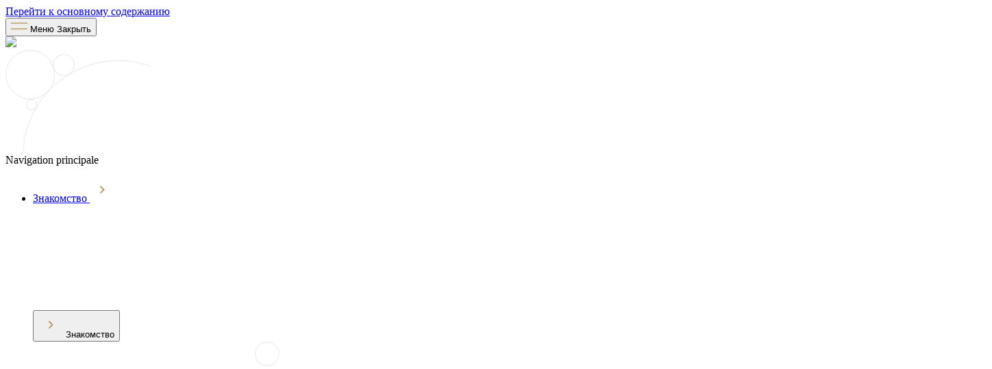

--- FILE ---
content_type: text/html; charset=UTF-8
request_url: https://www.champagne.fr/ru/%D0%B4%D0%B5%D0%B3%D1%83%D1%81%D1%82%D0%B0%D1%86%D0%B8%D1%8F-%D1%88%D0%B0%D0%BC%D0%BF%D0%B0%D0%BD%D1%81%D0%BA%D0%BE%D0%B3%D0%BE/%D1%82%D0%B8%D0%BF%D1%8B-%D1%88%D0%B0%D0%BC%D0%BF%D0%B0%D0%BD%D1%81%D0%BA%D0%B8%D1%85-%D0%B2%D0%B8%D0%BD/%D0%BF%D0%BE%D0%BB%D1%83%D1%81%D1%83%D1%85%D0%BE%D0%B5
body_size: 48219
content:
<!DOCTYPE html>
<html  lang="ru" dir="ltr">
  <head>
    <meta charset="utf-8" />
<noscript><style>form.antibot * :not(.antibot-message) { display: none !important; }</style>
</noscript><meta name="description" content="Полусухое шампанское — более мягкое, чем брют, прекрасно дополняет десерты и изысканные блюда. Официальный веб-сайт Комитета Шампани." />
<link rel="canonical" href="https://www.champagne.fr/ru/%D0%B4%D0%B5%D0%B3%D1%83%D1%81%D1%82%D0%B0%D1%86%D0%B8%D1%8F-%D1%88%D0%B0%D0%BC%D0%BF%D0%B0%D0%BD%D1%81%D0%BA%D0%BE%D0%B3%D0%BE/%D1%82%D0%B8%D0%BF%D1%8B-%D1%88%D0%B0%D0%BC%D0%BF%D0%B0%D0%BD%D1%81%D0%BA%D0%B8%D1%85-%D0%B2%D0%B8%D0%BD/%D0%BF%D0%BE%D0%BB%D1%83%D1%81%D1%83%D1%85%D0%BE%D0%B5" />
<link rel="image_src" href="/sites/default/files/2022-05/Image_2.jpg" />
<meta name="Generator" content="Drupal 10 (https://www.drupal.org)" />
<meta name="MobileOptimized" content="width" />
<meta name="HandheldFriendly" content="true" />
<meta name="viewport" content="width=device-width, initial-scale=1.0" />
<link rel="icon" href="/sites/default/files/favicon.ico" type="image/vnd.microsoft.icon" />
<link rel="alternate" hreflang="en" href="https://www.champagne.fr/en/champagne-tasting/choosing-your-champagne/demi-sec" />
<link rel="alternate" hreflang="fr" href="https://www.champagne.fr/fr/deguster-le-champagne/types-de-Champagne/demi-sec" />
<link rel="alternate" hreflang="es" href="https://www.champagne.fr/es/degustar-el-champagne/los-tipos-de-champagne/semiseco" />
<link rel="alternate" hreflang="de" href="https://www.champagne.fr/de/champagne-geniessen/die-champagne-typen/demi-sec" />
<link rel="alternate" hreflang="it" href="https://www.champagne.fr/it/degusta-lo-champagne/i-tipi-di-champagne/demi-sec" />
<link rel="alternate" hreflang="ru" href="https://www.champagne.fr/ru/%D0%B4%D0%B5%D0%B3%D1%83%D1%81%D1%82%D0%B0%D1%86%D0%B8%D1%8F-%D1%88%D0%B0%D0%BC%D0%BF%D0%B0%D0%BD%D1%81%D0%BA%D0%BE%D0%B3%D0%BE/%D1%82%D0%B8%D0%BF%D1%8B-%D1%88%D0%B0%D0%BC%D0%BF%D0%B0%D0%BD%D1%81%D0%BA%D0%B8%D1%85-%D0%B2%D0%B8%D0%BD/%D0%BF%D0%BE%D0%BB%D1%83%D1%81%D1%83%D1%85%D0%BE%D0%B5" />
<link rel="alternate" hreflang="ja" href="https://www.champagne.fr/ja/%E3%82%B7%E3%83%A3%E3%83%B3%E3%83%91%E3%83%BC%E3%83%8B%E3%83%A5%E3%82%92%E5%91%B3%E3%82%8F%E3%81%86/%E3%82%B7%E3%83%A3%E3%83%B3%E3%83%91%E3%83%BC%E3%83%8B%E3%83%A5%E3%81%AE%E7%A8%AE%E9%A1%9E/%E3%83%89%E3%82%A5%E3%83%9F%E3%83%BB%E3%82%BB%E3%83%83%E3%82%AF" />
</head-placeholder>
    <title>
      Сладкое полусухое шампанское | Champagne.fr
    </title>
    <link rel="stylesheet" media="all" href="/sites/default/files/css/css_loNbWEFoWWCGspns2Tn8TAEhSkz-HphHQHiREVocNDQ.css?delta=0&amp;language=ru&amp;theme=champagne&amp;include=eJxLzkjMLUhMz0vVTywoAAAj5gUV" />
</css-placeholder>
    </js-placeholder>

    <link rel="preconnect" href="https://api.axept.io" />
          <script>(function(w,d,s,l,i){w[l]=w[l]||[];w[l].push({'gtm.start':
        new Date().getTime(),event:'gtm.js'});var f=d.getElementsByTagName(s)[0],
        j=d.createElement(s),dl=l!='dataLayer'?'&l='+l:'';j.async=true;j.src=
        'https://www.googletagmanager.com/gtm.js?id='+i+dl;f.parentNode.insertBefore(j,f);
        })(window,document,'script','dataLayer','GTM-MZ4XT4G');</script>
      </head>
  <body  class="h-full lang-ru">
        <a href="#main-content" class="visually-hidden focusable">Перейти к основному содержанию</a>

          <noscript><iframe src="https://www.googletagmanager.com/ns.html?id=GTM-MZ4XT4G" height="0" width="0" style="display:none;visibility:hidden"></iframe></noscript>
    
    
      <div class="dialog-off-canvas-main-canvas" data-off-canvas-main-canvas>
    <div class="layout-container">
  <header class="header z-menu" role="banner" data-component="Header">
    <div class="container" data-component="ScrollRevealParent">
      <div class="opacity-0 -translate-y-12 transition-all duration-500 ease-out-quad"
        data-component="ScrollRevealClassNames"
        data-option-remove="opacity-0 -translate-y-12"
        data-option-delay="100">
        <div class="grid grid-cols-3 text-contrast">
          <div data-component="Menu" class="static h-full flex z-menu">
                        <button type="button"
              data-ref="openMenu"
              class="menu-btn inline-flex items-center z-menu"
              aria-label="Открыть меню">
              


<span class="icon icon--burger mr-4">
  <svg version="1.1" width="24px" height="18.38px" viewBox="0 0 24 18.38">
  <path stroke="#B69E64" stroke-width="2" d="M3.51,0.71l16.97,16.97" class="close-right" style="opacity:0" />
  <path stroke="#B69E64" stroke-width="2" d="M3.51,17.68L20.49,0.71" class="close-left" style="opacity:0"  />
  <path stroke="#C5AF7E" stroke-width="2" d="M0,4.94h24" class="open-top" />
  <path stroke="#C5AF7E" stroke-width="2" d="M0,13.44h24" class="open-bot" />
</svg>

</span>
              <span class="menu-btn__label relative type-surtitle uppercase hidden s:block overflow-hidden">
                <span class="menu-btn__open">Меню</span>
                <span class="menu-btn__close">Закрыть</span>
              </span>
            </button>
                        <div class="menu opacity-0 overflow-hidden">
                            <div class="menu__bg"></div>
                            <div class="menu__media" data-ref="media">
                <img src="/sites/default/files/2022-11/menu1.jpg" />
              </div>
              <div class="h-full pb-10">
                                


<span class="icon icon--bubbles-menu-main absolute bottom-0 right-0 m:hidden z-1">
  <svg width="211" height="148" viewBox="0 0 211 148" fill="none" xmlns="http://www.w3.org/2000/svg">
  <circle cx="165" cy="155" r="139.5" stroke="#E6E6E6"/>
  <circle cx="85" cy="22" r="15.5" stroke="#E6E6E6"/>
  <circle cx="38" cy="80" r="7.5" stroke="#E6E6E6"/>
  <circle cx="36" cy="36" r="35.5" stroke="#E6E6E6"/>
</svg>

</span>
                <div class="container relative z-2" data-ref="menu">
                                      <div  class="region region--menu">
    <nav role="navigation"
  aria-labelledby="block-champagne-main-menu-menu"
   id="block-champagne-main-menu">
            
  <span  class="visually-hidden" id="block-champagne-main-menu-menu">Navigation principale</span>
  

        
<ul class="menu__list">
          
    
              
    <li  class="menu__item menu__item-0 list-none type-menu-0" data-component="MenuItem" data-option-has-submenu data-option-img="" data-option-video="/sites/default/files/2022-06/decouvrir.mp4">
                      <span class="menu__aim z-1" data-ref="aim"></span>
      
      <a href="/ru/%D0%B7%D0%BD%D0%B0%D0%BA%D0%BE%D0%BC%D1%81%D1%82%D0%B2%D0%BE-%D1%81-%D1%88%D0%B0%D0%BC%D0%BF%D0%B0%D0%BD%D1%8C%D1%8E" class="menu__link menu__link-0" data-ref="link[]">
        Знакомство
                  


<span class="icon icon--menu-arrow absolute top-1/2 right-0 transform -translate-y-1/2 m:hidden">
  <svg version="1.1" width="36" y="36" viewBox="0 0 36 36.1">
  <path fill="none" stroke="#B69E64" stroke-width="2" d="M15.5,23l5-5l-5-5" />
</svg>

</span>
              </a>

              
<div class="is-closed submenu submenu--1" data-ref="submenu" data-level="1">
  <div class="submenu__inner">
        <div class="submenu__bg">
      
              <video autoplay
          loop
          muted
          src="/sites/default/files/2022-06/decouvrir.mp4"
          class="absolute inset-0 min-h-full object-cover"
          data-ref="img" />
          </div>

        <button type="button" data-ref="back" class="submenu__back">
      


<span class="icon icon--menu-arrow mr-3 rotate-180 transform">
  <svg version="1.1" width="36" y="36" viewBox="0 0 36 36.1">
  <path fill="none" stroke="#B69E64" stroke-width="2" d="M15.5,23l5-5l-5-5" />
</svg>

</span>
      Знакомство
    </button>

          <div class="menu__bubbles">
        


<span class="icon icon--bubbles-menu inline-block">
  <svg width="386" height="346" viewBox="0 0 386 346" fill="none" xmlns="http://www.w3.org/2000/svg">
  <path d="M0.499999 332.5C0.5 325.32 6.3203 319.5 13.5 319.5C20.6797 319.5 26.5 325.32 26.5 332.5C26.5 339.68 20.6797 345.5 13.5 345.5C6.3203 345.5 0.499999 339.68 0.499999 332.5Z" stroke="#E6E6E6"/>
  <path d="M12.5 174.5C12.5 170.634 15.634 167.5 19.5 167.5C23.366 167.5 26.5 170.634 26.5 174.5C26.5 178.366 23.366 181.5 19.5 181.5C15.634 181.5 12.5 178.366 12.5 174.5Z" stroke="#E6E6E6"/>
  <path d="M4.5 258.5C4.5 236.961 21.9609 219.5 43.5 219.5C65.0391 219.5 82.5 236.961 82.5 258.5C82.5 280.039 65.0391 297.5 43.5 297.5C21.9609 297.5 4.49999 280.039 4.5 258.5Z" stroke="#E6E6E6"/>
  <path d="M359.245 17.8723C359.245 27.4668 351.467 35.2447 341.872 35.2447C332.278 35.2447 324.5 27.4668 324.5 17.8723C324.5 8.27786 332.278 0.5 341.872 0.5C351.467 0.5 359.245 8.27786 359.245 17.8723Z" stroke="#E6E6E6"/>
  <path d="M384.555 119.555C384.51 124.567 380.411 128.593 375.399 128.548C370.388 128.503 366.362 124.403 366.407 119.392C366.452 114.38 370.551 110.354 375.563 110.399C380.574 110.445 384.6 114.544 384.555 119.555Z" stroke="#E6E6E6"/>
  <circle cx="345.91" cy="56.2598" r="4" stroke="#E6E6E6"/>
</svg>

</span>
      </div>
    
    <ul class="pt-10 m:pt-0">
                                                <li  class="menu__item menu__item-1 list-none type-submenu leading-loose" data-component="SubMenuItem" data-option-has-submenu>
                                  <span class="menu__aim z-2" data-ref="aim"></span>
          
                      <div class="relative text-white m:text-black menu__link--view-all menu__link menu__link-1 font-sans font-medium">
              <a href="/ru/%D0%B7%D0%BD%D0%B0%D0%BA%D0%BE%D0%BC%D1%81%D1%82%D0%B2%D0%BE-%D1%81-%D1%88%D0%B0%D0%BC%D0%BF%D0%B0%D0%BD%D1%8C%D1%8E" class="text-s">Смотреть все</a>
            </div>
          
          
          <a href="/ru/%D0%B7%D0%BD%D0%B0%D0%BA%D0%BE%D0%BC%D1%81%D1%82%D0%B2%D0%BE-%D1%81-%D1%88%D0%B0%D0%BC%D0%BF%D0%B0%D0%BD%D1%8C%D1%8E/%D0%B2%D0%B5%D0%BB%D0%B8%D0%BA%D0%BE%D0%BB%D0%B5%D0%BF%D0%BD%D0%BE%D0%B5-%D0%BA%D1%83%D0%BF%D0%B0%D0%B6%D0%B8%D1%80%D0%BE%D0%B2%D0%B0%D0%BD%D0%BD%D0%BE%D0%B5-%D0%B2%D0%B8%D0%BD%D0%BE" class="menu__link menu__link-1 z-under-menu" data-ref="link[]">
            Уникальный в мире вино
                          


<span class="icon icon--menu-arrow absolute top-1/2 right-0 transform -translate-y-1/2 m:hidden">
  <svg version="1.1" width="36" y="36" viewBox="0 0 36 36.1">
  <path fill="none" stroke="#B69E64" stroke-width="2" d="M15.5,23l5-5l-5-5" />
</svg>

</span>
                      </a>
                                  
<div class="is-closed submenu submenu--2" data-ref="submenu" data-level="2">
  <div class="submenu__inner">
        <div class="submenu__bg">
      
          </div>

        <button type="button" data-ref="back" class="submenu__back">
      


<span class="icon icon--menu-arrow mr-3 rotate-180 transform">
  <svg version="1.1" width="36" y="36" viewBox="0 0 36 36.1">
  <path fill="none" stroke="#B69E64" stroke-width="2" d="M15.5,23l5-5l-5-5" />
</svg>

</span>
      Уникальный в мире вино
    </button>

          <div class="menu__bubbles">
        


<span class="icon icon--bubbles-menu inline-block">
  <svg width="386" height="346" viewBox="0 0 386 346" fill="none" xmlns="http://www.w3.org/2000/svg">
  <path d="M0.499999 332.5C0.5 325.32 6.3203 319.5 13.5 319.5C20.6797 319.5 26.5 325.32 26.5 332.5C26.5 339.68 20.6797 345.5 13.5 345.5C6.3203 345.5 0.499999 339.68 0.499999 332.5Z" stroke="#E6E6E6"/>
  <path d="M12.5 174.5C12.5 170.634 15.634 167.5 19.5 167.5C23.366 167.5 26.5 170.634 26.5 174.5C26.5 178.366 23.366 181.5 19.5 181.5C15.634 181.5 12.5 178.366 12.5 174.5Z" stroke="#E6E6E6"/>
  <path d="M4.5 258.5C4.5 236.961 21.9609 219.5 43.5 219.5C65.0391 219.5 82.5 236.961 82.5 258.5C82.5 280.039 65.0391 297.5 43.5 297.5C21.9609 297.5 4.49999 280.039 4.5 258.5Z" stroke="#E6E6E6"/>
  <path d="M359.245 17.8723C359.245 27.4668 351.467 35.2447 341.872 35.2447C332.278 35.2447 324.5 27.4668 324.5 17.8723C324.5 8.27786 332.278 0.5 341.872 0.5C351.467 0.5 359.245 8.27786 359.245 17.8723Z" stroke="#E6E6E6"/>
  <path d="M384.555 119.555C384.51 124.567 380.411 128.593 375.399 128.548C370.388 128.503 366.362 124.403 366.407 119.392C366.452 114.38 370.551 110.354 375.563 110.399C380.574 110.445 384.6 114.544 384.555 119.555Z" stroke="#E6E6E6"/>
  <circle cx="345.91" cy="56.2598" r="4" stroke="#E6E6E6"/>
</svg>

</span>
      </div>
    
    <ul class="pt-10 m:pt-0">
                              <li  class="menu__item menu__item-2 list-none type-submenu leading-loose">
          
          
                      <div class="relative text-white m:text-black menu__link--view-all menu__link menu__link-1 font-sans font-medium">
              <a href="/ru/%D0%B7%D0%BD%D0%B0%D0%BA%D0%BE%D0%BC%D1%81%D1%82%D0%B2%D0%BE-%D1%81-%D1%88%D0%B0%D0%BC%D0%BF%D0%B0%D0%BD%D1%8C%D1%8E/%D0%B2%D0%B5%D0%BB%D0%B8%D0%BA%D0%BE%D0%BB%D0%B5%D0%BF%D0%BD%D0%BE%D0%B5-%D0%BA%D1%83%D0%BF%D0%B0%D0%B6%D0%B8%D1%80%D0%BE%D0%B2%D0%B0%D0%BD%D0%BD%D0%BE%D0%B5-%D0%B2%D0%B8%D0%BD%D0%BE" class="text-s">Смотреть все</a>
            </div>
          
          <a href="/ru/%D0%B7%D0%BD%D0%B0%D0%BA%D0%BE%D0%BC%D1%81%D1%82%D0%B2%D0%BE-%D1%81-%D1%88%D0%B0%D0%BC%D0%BF%D0%B0%D0%BD%D1%8C%D1%8E/%D0%B2%D0%B5%D0%BB%D0%B8%D0%BA%D0%BE%D0%BB%D0%B5%D0%BF%D0%BD%D0%BE%D0%B5-%D0%BA%D1%83%D0%BF%D0%B0%D0%B6%D0%B8%D1%80%D0%BE%D0%B2%D0%B0%D0%BD%D0%BD%D0%BE%D0%B5-%D0%B2%D0%B8%D0%BD%D0%BE/%D0%B2%D0%B8%D0%BD%D0%BE%D0%B3%D1%80%D0%B0%D0%B4%D0%BD%D0%B8%D0%BA-%D1%88%D0%B0%D0%BC%D0%BF%D0%B0%D0%BD%D0%B8" class="menu__link menu__link-2 z-under-menu" data-ref="link[]">
            Виноградник Шампани
                      </a>
                  </li>
                              <li  class="menu__item menu__item-2 list-none type-submenu leading-loose">
          
          
          
          <a href="/ru/%D0%B7%D0%BD%D0%B0%D0%BA%D0%BE%D0%BC%D1%81%D1%82%D0%B2%D0%BE-%D1%81-%D1%88%D0%B0%D0%BC%D0%BF%D0%B0%D0%BD%D1%8C%D1%8E/%D0%B2%D0%B5%D0%BB%D0%B8%D0%BA%D0%BE%D0%BB%D0%B5%D0%BF%D0%BD%D0%BE%D0%B5-%D0%BA%D1%83%D0%BF%D0%B0%D0%B6%D0%B8%D1%80%D0%BE%D0%B2%D0%B0%D0%BD%D0%BD%D0%BE%D0%B5-%D0%B2%D0%B8%D0%BD%D0%BE/%D0%BC%D0%B5%D1%81%D1%82%D0%B0-%D0%BF%D1%80%D0%BE%D0%B8%D0%B7%D0%B2%D0%BE%D0%B4%D1%81%D1%82%D0%B2%D0%B0-%D1%88%D0%B0%D0%BC%D0%BF%D0%B0%D0%BD%D1%81%D0%BA%D0%BE%D0%B3%D0%BE" class="menu__link menu__link-2 z-under-menu" data-ref="link[]">
            Места, где рождается шампанское вино
                      </a>
                  </li>
                              <li  class="menu__item menu__item-2 list-none type-submenu leading-loose">
          
          
          
          <a href="/ru/%D0%B7%D0%BD%D0%B0%D0%BA%D0%BE%D0%BC%D1%81%D1%82%D0%B2%D0%BE-%D1%81-%D1%88%D0%B0%D0%BC%D0%BF%D0%B0%D0%BD%D1%8C%D1%8E/%D0%B2%D0%B5%D0%BB%D0%B8%D0%BA%D0%BE%D0%BB%D0%B5%D0%BF%D0%BD%D0%BE%D0%B5-%D0%BA%D1%83%D0%BF%D0%B0%D0%B6%D0%B8%D1%80%D0%BE%D0%B2%D0%B0%D0%BD%D0%BD%D0%BE%D0%B5-%D0%B2%D0%B8%D0%BD%D0%BE/%D1%81%D0%BE%D1%80%D1%82%D0%B0-%D1%88%D0%B0%D0%BC%D0%BF%D0%B0%D0%BD%D0%B8" class="menu__link menu__link-2 z-under-menu" data-ref="link[]">
            Сорта
                      </a>
                  </li>
                              <li  class="menu__item menu__item-2 list-none type-submenu leading-loose">
          
          
          
          <a href="/ru/%D0%B7%D0%BD%D0%B0%D0%BA%D0%BE%D0%BC%D1%81%D1%82%D0%B2%D0%BE-%D1%81-%D1%88%D0%B0%D0%BC%D0%BF%D0%B0%D0%BD%D1%8C%D1%8E/%D0%B2%D0%B5%D0%BB%D0%B8%D0%BA%D0%BE%D0%BB%D0%B5%D0%BF%D0%BD%D0%BE%D0%B5-%D0%BA%D1%83%D0%BF%D0%B0%D0%B6%D0%B8%D1%80%D0%BE%D0%B2%D0%B0%D0%BD%D0%BD%D0%BE%D0%B5-%D0%B2%D0%B8%D0%BD%D0%BE/%D0%B6%D0%B5%D0%BD%D1%89%D0%B8%D0%BD%D1%8B-%D0%BC%D1%83%D0%B6%D1%87%D0%B8%D0%BD%D1%8B-%D1%88%D0%B0%D0%BC%D0%BF%D0%B0%D0%BD%D0%B8" class="menu__link menu__link-2 z-under-menu" data-ref="link[]">
            Женщины и мужчины Шампани
                      </a>
                  </li>
                              <li  class="menu__item menu__item-2 list-none type-submenu leading-loose">
          
          
          
          <a href="/ru/%D0%B7%D0%BD%D0%B0%D0%BA%D0%BE%D0%BC%D1%81%D1%82%D0%B2%D0%BE-%D1%81-%D1%88%D0%B0%D0%BC%D0%BF%D0%B0%D0%BD%D1%8C%D1%8E/%D0%B2%D0%B5%D0%BB%D0%B8%D0%BA%D0%BE%D0%BB%D0%B5%D0%BF%D0%BD%D0%BE%D0%B5-%D0%BA%D1%83%D0%BF%D0%B0%D0%B6%D0%B8%D1%80%D0%BE%D0%B2%D0%B0%D0%BD%D0%BD%D0%BE%D0%B5-%D0%B2%D0%B8%D0%BD%D0%BE/%D1%80%D0%BE%D0%B7%D0%BB%D0%B8%D0%B2-%D0%B2-%D0%B1%D1%83%D1%82%D1%8B%D0%BB%D0%BA%D0%B8-%D1%88%D0%B0%D0%BC%D0%BF%D0%B0%D0%BD%D1%81%D0%BA%D0%BE%D0%B3%D0%BE" class="menu__link menu__link-2 z-under-menu" data-ref="link[]">
            Бутылка для шампанского
                      </a>
                  </li>
                              <li  class="menu__item menu__item-2 list-none type-submenu leading-loose">
          
          
          
          <a href="/ru/%D0%B7%D0%BD%D0%B0%D0%BA%D0%BE%D0%BC%D1%81%D1%82%D0%B2%D0%BE-%D1%81-%D1%88%D0%B0%D0%BC%D0%BF%D0%B0%D0%BD%D1%8C%D1%8E/%D0%B2%D0%B5%D0%BB%D0%B8%D0%BA%D0%BE%D0%BB%D0%B5%D0%BF%D0%BD%D0%BE%D0%B5-%D0%BA%D1%83%D0%BF%D0%B0%D0%B6%D0%B8%D1%80%D0%BE%D0%B2%D0%B0%D0%BD%D0%BD%D0%BE%D0%B5-%D0%B2%D0%B8%D0%BD%D0%BE/%D0%BD%D0%B0%D0%B8%D0%BC%D0%B5%D0%BD%D0%BE%D0%B2%D0%B0%D0%BD%D0%B8%D0%B5-champagne" class="menu__link menu__link-2 z-under-menu" data-ref="link[]">
            Наименование Champagne
                      </a>
                  </li>
          </ul>
  </div>
</div>
                  </li>
                                                <li  class="menu__item menu__item-1 list-none type-submenu leading-loose" data-component="SubMenuItem" data-option-has-submenu>
                                  <span class="menu__aim z-2" data-ref="aim"></span>
          
          
          
          <a href="/ru/%D0%B7%D0%BD%D0%B0%D0%BA%D0%BE%D0%BC%D1%81%D1%82%D0%B2%D0%BE-%D1%81-%D1%88%D0%B0%D0%BC%D0%BF%D0%B0%D0%BD%D1%8C%D1%8E/%D1%82%D0%B5%D1%80%D1%80%D1%83%D0%B0%D1%80-%D1%88%D0%B0%D0%BC%D0%BF%D0%B0%D0%BD%D0%B8" class="menu__link menu__link-1 z-under-menu" data-ref="link[]">
            Терруар Шампани
                          


<span class="icon icon--menu-arrow absolute top-1/2 right-0 transform -translate-y-1/2 m:hidden">
  <svg version="1.1" width="36" y="36" viewBox="0 0 36 36.1">
  <path fill="none" stroke="#B69E64" stroke-width="2" d="M15.5,23l5-5l-5-5" />
</svg>

</span>
                      </a>
                                  
<div class="is-closed submenu submenu--2" data-ref="submenu" data-level="2">
  <div class="submenu__inner">
        <div class="submenu__bg">
      
          </div>

        <button type="button" data-ref="back" class="submenu__back">
      


<span class="icon icon--menu-arrow mr-3 rotate-180 transform">
  <svg version="1.1" width="36" y="36" viewBox="0 0 36 36.1">
  <path fill="none" stroke="#B69E64" stroke-width="2" d="M15.5,23l5-5l-5-5" />
</svg>

</span>
      Терруар Шампани
    </button>

          <div class="menu__bubbles">
        


<span class="icon icon--bubbles-menu inline-block">
  <svg width="386" height="346" viewBox="0 0 386 346" fill="none" xmlns="http://www.w3.org/2000/svg">
  <path d="M0.499999 332.5C0.5 325.32 6.3203 319.5 13.5 319.5C20.6797 319.5 26.5 325.32 26.5 332.5C26.5 339.68 20.6797 345.5 13.5 345.5C6.3203 345.5 0.499999 339.68 0.499999 332.5Z" stroke="#E6E6E6"/>
  <path d="M12.5 174.5C12.5 170.634 15.634 167.5 19.5 167.5C23.366 167.5 26.5 170.634 26.5 174.5C26.5 178.366 23.366 181.5 19.5 181.5C15.634 181.5 12.5 178.366 12.5 174.5Z" stroke="#E6E6E6"/>
  <path d="M4.5 258.5C4.5 236.961 21.9609 219.5 43.5 219.5C65.0391 219.5 82.5 236.961 82.5 258.5C82.5 280.039 65.0391 297.5 43.5 297.5C21.9609 297.5 4.49999 280.039 4.5 258.5Z" stroke="#E6E6E6"/>
  <path d="M359.245 17.8723C359.245 27.4668 351.467 35.2447 341.872 35.2447C332.278 35.2447 324.5 27.4668 324.5 17.8723C324.5 8.27786 332.278 0.5 341.872 0.5C351.467 0.5 359.245 8.27786 359.245 17.8723Z" stroke="#E6E6E6"/>
  <path d="M384.555 119.555C384.51 124.567 380.411 128.593 375.399 128.548C370.388 128.503 366.362 124.403 366.407 119.392C366.452 114.38 370.551 110.354 375.563 110.399C380.574 110.445 384.6 114.544 384.555 119.555Z" stroke="#E6E6E6"/>
  <circle cx="345.91" cy="56.2598" r="4" stroke="#E6E6E6"/>
</svg>

</span>
      </div>
    
    <ul class="pt-10 m:pt-0">
                              <li  class="menu__item menu__item-2 list-none type-submenu leading-loose">
          
          
                      <div class="relative text-white m:text-black menu__link--view-all menu__link menu__link-1 font-sans font-medium">
              <a href="/ru/%D0%B7%D0%BD%D0%B0%D0%BA%D0%BE%D0%BC%D1%81%D1%82%D0%B2%D0%BE-%D1%81-%D1%88%D0%B0%D0%BC%D0%BF%D0%B0%D0%BD%D1%8C%D1%8E/%D1%82%D0%B5%D1%80%D1%80%D1%83%D0%B0%D1%80-%D1%88%D0%B0%D0%BC%D0%BF%D0%B0%D0%BD%D0%B8" class="text-s">Смотреть все</a>
            </div>
          
          <a href="/ru/%D0%B7%D0%BD%D0%B0%D0%BA%D0%BE%D0%BC%D1%81%D1%82%D0%B2%D0%BE-%D1%81-%D1%88%D0%B0%D0%BC%D0%BF%D0%B0%D0%BD%D1%8C%D1%8E/%D1%82%D0%B5%D1%80%D1%80%D1%83%D0%B0%D1%80-%D1%88%D0%B0%D0%BC%D0%BF%D0%B0%D0%BD%D0%B8/%D0%BA%D0%BB%D0%B8%D0%BC%D0%B0%D1%82-%D1%88%D0%B0%D0%BC%D0%BF%D0%B0%D0%BD%D0%B8" class="menu__link menu__link-2 z-under-menu" data-ref="link[]">
            Климат Шампани
                      </a>
                  </li>
                              <li  class="menu__item menu__item-2 list-none type-submenu leading-loose">
          
          
          
          <a href="/ru/%D0%B7%D0%BD%D0%B0%D0%BA%D0%BE%D0%BC%D1%81%D1%82%D0%B2%D0%BE-%D1%81-%D1%88%D0%B0%D0%BC%D0%BF%D0%B0%D0%BD%D1%8C%D1%8E/%D1%82%D0%B5%D1%80%D1%80%D1%83%D0%B0%D1%80-%D1%88%D0%B0%D0%BC%D0%BF%D0%B0%D0%BD%D0%B8/%D0%BF%D0%BE%D0%B4%D0%BF%D0%BE%D1%87%D0%B2%D0%B0-%D1%88%D0%B0%D0%BC%D0%BF%D0%B0%D0%BD%D0%B8" class="menu__link menu__link-2 z-under-menu" data-ref="link[]">
            Подпочва
                      </a>
                  </li>
                              <li  class="menu__item menu__item-2 list-none type-submenu leading-loose">
          
          
          
          <a href="/ru/%D0%B7%D0%BD%D0%B0%D0%BA%D0%BE%D0%BC%D1%81%D1%82%D0%B2%D0%BE-%D1%81-%D1%88%D0%B0%D0%BC%D0%BF%D0%B0%D0%BD%D1%8C%D1%8E/%D1%82%D0%B5%D1%80%D1%80%D1%83%D0%B0%D1%80-%D1%88%D0%B0%D0%BC%D0%BF%D0%B0%D0%BD%D0%B8/%D1%80%D0%B5%D0%BB%D1%8C%D0%B5%D1%84-%D1%88%D0%B0%D0%BC%D0%BF%D0%B0%D0%BD%D0%B8" class="menu__link menu__link-2 z-under-menu" data-ref="link[]">
            Рельеф
                      </a>
                  </li>
          </ul>
  </div>
</div>
                  </li>
                              <li  class="menu__item menu__item-1 list-none type-submenu leading-loose">
          
          
          
          <a href="/ru/%D0%B7%D0%BD%D0%B0%D0%BA%D0%BE%D0%BC%D1%81%D1%82%D0%B2%D0%BE-%D1%81-%D1%88%D0%B0%D0%BC%D0%BF%D0%B0%D0%BD%D1%8C%D1%8E/%D0%BF%D1%80%D0%BE%D0%B8%D0%B7%D0%B2%D0%BE%D0%B4%D1%81%D1%82%D0%B2%D0%BE-%D1%88%D0%B0%D0%BC%D0%BF%D0%B0%D0%BD%D1%81%D0%BA%D0%BE%D0%B3%D0%BE" class="menu__link menu__link-1 z-under-menu" data-ref="link[]">
            Производство шампанского
                      </a>
                  </li>
                              <li  class="menu__item menu__item-1 list-none type-submenu leading-loose">
          
          
          
          <a href="/ru/%D0%B7%D0%BD%D0%B0%D0%BA%D0%BE%D0%BC%D1%81%D1%82%D0%B2%D0%BE-%D1%81-%D1%88%D0%B0%D0%BC%D0%BF%D0%B0%D0%BD%D1%8C%D1%8E/%D0%B8%D1%81%D1%82%D0%BE%D1%80%D0%B8%D1%8F-%D1%88%D0%B0%D0%BC%D0%BF%D0%B0%D0%BD%D1%81%D0%BA%D0%BE%D0%B3%D0%BE" class="menu__link menu__link-1 z-under-menu" data-ref="link[]">
            История шампанского
                      </a>
                  </li>
          </ul>
  </div>
</div>
          </li>
          
    
              
    <li  class="menu__item menu__item-0 list-none type-menu-0" data-component="MenuItem" data-option-has-submenu data-option-img="/sites/default/files/2022-11/explorer.jpg" data-option-video="">
                      <span class="menu__aim z-1" data-ref="aim"></span>
      
      <a href="/ru/%D0%BF%D0%BE%D1%81%D0%B5%D1%89%D0%B5%D0%BD%D0%B8%D0%B5-%D1%88%D0%B0%D0%BC%D0%BF%D0%B0%D0%BD%D0%B8" class="menu__link menu__link-0" data-ref="link[]">
        Посетить
                  


<span class="icon icon--menu-arrow absolute top-1/2 right-0 transform -translate-y-1/2 m:hidden">
  <svg version="1.1" width="36" y="36" viewBox="0 0 36 36.1">
  <path fill="none" stroke="#B69E64" stroke-width="2" d="M15.5,23l5-5l-5-5" />
</svg>

</span>
              </a>

              
<div class="is-closed submenu submenu--1" data-ref="submenu" data-level="1">
  <div class="submenu__inner">
        <div class="submenu__bg">
                      






<figure  data-component="Figure" class="figure w-full" data-option-domain="champagne.twic.pics" style="" data-option-lazy>
  <div  class="figure__inner relative w-full h-0" style="padding-top: 100&#x25;;">
    <img  class="figure__img absolute inset-0 w-full max-w-none h-full " src="https://champagne.twic.pics/sites/default/files/2022-11/explorer.jpg&#x3F;twic&#x3D;v1/output&#x3D;maincolor" data-src="https://champagne.twic.pics/sites/default/files/2022-11/explorer.jpg&#x3F;twic&#x3D;v1" alt="" width="100" height="100" data-ref="img" />
  </div>
  </figure>
      
          </div>

        <button type="button" data-ref="back" class="submenu__back">
      


<span class="icon icon--menu-arrow mr-3 rotate-180 transform">
  <svg version="1.1" width="36" y="36" viewBox="0 0 36 36.1">
  <path fill="none" stroke="#B69E64" stroke-width="2" d="M15.5,23l5-5l-5-5" />
</svg>

</span>
      Посетить
    </button>

          <div class="menu__bubbles">
        


<span class="icon icon--bubbles-menu inline-block">
  <svg width="386" height="346" viewBox="0 0 386 346" fill="none" xmlns="http://www.w3.org/2000/svg">
  <path d="M0.499999 332.5C0.5 325.32 6.3203 319.5 13.5 319.5C20.6797 319.5 26.5 325.32 26.5 332.5C26.5 339.68 20.6797 345.5 13.5 345.5C6.3203 345.5 0.499999 339.68 0.499999 332.5Z" stroke="#E6E6E6"/>
  <path d="M12.5 174.5C12.5 170.634 15.634 167.5 19.5 167.5C23.366 167.5 26.5 170.634 26.5 174.5C26.5 178.366 23.366 181.5 19.5 181.5C15.634 181.5 12.5 178.366 12.5 174.5Z" stroke="#E6E6E6"/>
  <path d="M4.5 258.5C4.5 236.961 21.9609 219.5 43.5 219.5C65.0391 219.5 82.5 236.961 82.5 258.5C82.5 280.039 65.0391 297.5 43.5 297.5C21.9609 297.5 4.49999 280.039 4.5 258.5Z" stroke="#E6E6E6"/>
  <path d="M359.245 17.8723C359.245 27.4668 351.467 35.2447 341.872 35.2447C332.278 35.2447 324.5 27.4668 324.5 17.8723C324.5 8.27786 332.278 0.5 341.872 0.5C351.467 0.5 359.245 8.27786 359.245 17.8723Z" stroke="#E6E6E6"/>
  <path d="M384.555 119.555C384.51 124.567 380.411 128.593 375.399 128.548C370.388 128.503 366.362 124.403 366.407 119.392C366.452 114.38 370.551 110.354 375.563 110.399C380.574 110.445 384.6 114.544 384.555 119.555Z" stroke="#E6E6E6"/>
  <circle cx="345.91" cy="56.2598" r="4" stroke="#E6E6E6"/>
</svg>

</span>
      </div>
    
    <ul class="pt-10 m:pt-0">
                                                <li  class="menu__item menu__item-1 list-none type-submenu leading-loose" data-component="SubMenuItem" data-option-has-submenu>
                                  <span class="menu__aim z-2" data-ref="aim"></span>
          
                      <div class="relative text-white m:text-black menu__link--view-all menu__link menu__link-1 font-sans font-medium">
              <a href="/ru/%D0%BF%D0%BE%D1%81%D0%B5%D1%89%D0%B5%D0%BD%D0%B8%D0%B5-%D1%88%D0%B0%D0%BC%D0%BF%D0%B0%D0%BD%D0%B8" class="text-s">Смотреть все</a>
            </div>
          
          
          <a href="/ru/%D0%BF%D0%BE%D1%81%D0%B5%D1%89%D0%B5%D0%BD%D0%B8%D0%B5-%D1%88%D0%B0%D0%BC%D0%BF%D0%B0%D0%BD%D0%B8/%D0%B6%D0%B8%D0%B7%D0%BD%D1%8C-%D0%B2-%D1%88%D0%B0%D0%BC%D0%BF%D0%B0%D0%BD%D0%B8" class="menu__link menu__link-1 z-under-menu" data-ref="link[]">
            Жизнь в Шампани
                          


<span class="icon icon--menu-arrow absolute top-1/2 right-0 transform -translate-y-1/2 m:hidden">
  <svg version="1.1" width="36" y="36" viewBox="0 0 36 36.1">
  <path fill="none" stroke="#B69E64" stroke-width="2" d="M15.5,23l5-5l-5-5" />
</svg>

</span>
                      </a>
                                  
<div class="is-closed submenu submenu--2" data-ref="submenu" data-level="2">
  <div class="submenu__inner">
        <div class="submenu__bg">
      
          </div>

        <button type="button" data-ref="back" class="submenu__back">
      


<span class="icon icon--menu-arrow mr-3 rotate-180 transform">
  <svg version="1.1" width="36" y="36" viewBox="0 0 36 36.1">
  <path fill="none" stroke="#B69E64" stroke-width="2" d="M15.5,23l5-5l-5-5" />
</svg>

</span>
      Жизнь в Шампани
    </button>

          <div class="menu__bubbles">
        


<span class="icon icon--bubbles-menu inline-block">
  <svg width="386" height="346" viewBox="0 0 386 346" fill="none" xmlns="http://www.w3.org/2000/svg">
  <path d="M0.499999 332.5C0.5 325.32 6.3203 319.5 13.5 319.5C20.6797 319.5 26.5 325.32 26.5 332.5C26.5 339.68 20.6797 345.5 13.5 345.5C6.3203 345.5 0.499999 339.68 0.499999 332.5Z" stroke="#E6E6E6"/>
  <path d="M12.5 174.5C12.5 170.634 15.634 167.5 19.5 167.5C23.366 167.5 26.5 170.634 26.5 174.5C26.5 178.366 23.366 181.5 19.5 181.5C15.634 181.5 12.5 178.366 12.5 174.5Z" stroke="#E6E6E6"/>
  <path d="M4.5 258.5C4.5 236.961 21.9609 219.5 43.5 219.5C65.0391 219.5 82.5 236.961 82.5 258.5C82.5 280.039 65.0391 297.5 43.5 297.5C21.9609 297.5 4.49999 280.039 4.5 258.5Z" stroke="#E6E6E6"/>
  <path d="M359.245 17.8723C359.245 27.4668 351.467 35.2447 341.872 35.2447C332.278 35.2447 324.5 27.4668 324.5 17.8723C324.5 8.27786 332.278 0.5 341.872 0.5C351.467 0.5 359.245 8.27786 359.245 17.8723Z" stroke="#E6E6E6"/>
  <path d="M384.555 119.555C384.51 124.567 380.411 128.593 375.399 128.548C370.388 128.503 366.362 124.403 366.407 119.392C366.452 114.38 370.551 110.354 375.563 110.399C380.574 110.445 384.6 114.544 384.555 119.555Z" stroke="#E6E6E6"/>
  <circle cx="345.91" cy="56.2598" r="4" stroke="#E6E6E6"/>
</svg>

</span>
      </div>
    
    <ul class="pt-10 m:pt-0">
                              <li  class="menu__item menu__item-2 list-none type-submenu leading-loose">
          
          
                      <div class="relative text-white m:text-black menu__link--view-all menu__link menu__link-1 font-sans font-medium">
              <a href="/ru/%D0%BF%D0%BE%D1%81%D0%B5%D1%89%D0%B5%D0%BD%D0%B8%D0%B5-%D1%88%D0%B0%D0%BC%D0%BF%D0%B0%D0%BD%D0%B8/%D0%B6%D0%B8%D0%B7%D0%BD%D1%8C-%D0%B2-%D1%88%D0%B0%D0%BC%D0%BF%D0%B0%D0%BD%D0%B8" class="text-s">Смотреть все</a>
            </div>
          
          <a href="/ru/%D0%BF%D0%BE%D1%81%D0%B5%D1%89%D0%B5%D0%BD%D0%B8%D0%B5-%D1%88%D0%B0%D0%BC%D0%BF%D0%B0%D0%BD%D0%B8/%D0%B6%D0%B8%D0%B7%D0%BD%D1%8C-%D0%B2-%D1%88%D0%B0%D0%BC%D0%BF%D0%B0%D0%BD%D0%B8/%D1%88%D0%B0%D0%BC%D0%BF%D0%B0%D0%BD%D1%8C-%D0%B3%D0%BB%D0%B0%D0%B7%D0%B0%D0%BC%D0%B8-%D0%B5%D0%B5-%D0%B6%D0%B8%D1%82%D0%B5%D0%BB%D0%B5%D0%B9" class="menu__link menu__link-2 z-under-menu" data-ref="link[]">
            Регион Шампань глазами его жителей
                      </a>
                  </li>
                              <li  class="menu__item menu__item-2 list-none type-submenu leading-loose">
          
          
          
          <a href="/ru/%D0%BF%D0%BE%D1%81%D0%B5%D1%89%D0%B5%D0%BD%D0%B8%D0%B5-%D1%88%D0%B0%D0%BC%D0%BF%D0%B0%D0%BD%D0%B8/%D0%B6%D0%B8%D0%B7%D0%BD%D1%8C-%D0%B2-%D1%88%D0%B0%D0%BC%D0%BF%D0%B0%D0%BD%D0%B8/%D1%82%D1%83%D1%80%D0%B8%D0%B7%D0%BC-%D0%B2-%D1%88%D0%B0%D0%BC%D0%BF%D0%B0%D0%BD%D1%81%D0%BA%D0%BE%D0%BC" class="menu__link menu__link-2 z-under-menu" data-ref="link[]">
            Туризм в Шампани
                      </a>
                  </li>
                              <li  class="menu__item menu__item-2 list-none type-submenu leading-loose">
          
          
          
          <a href="/ru/%D0%BF%D0%BE%D1%81%D0%B5%D1%89%D0%B5%D0%BD%D0%B8%D0%B5-%D1%88%D0%B0%D0%BC%D0%BF%D0%B0%D0%BD%D0%B8/%D0%B6%D0%B8%D0%B7%D0%BD%D1%8C-%D0%B2-%D1%88%D0%B0%D0%BC%D0%BF%D0%B0%D0%BD%D0%B8/%D1%81%D0%B5%D0%B7%D0%BE%D0%BD%D1%8B-%D0%B2-%D1%88%D0%B0%D0%BC%D0%BF%D0%B0%D0%BD%D0%B8" class="menu__link menu__link-2 z-under-menu" data-ref="link[]">
            Сезоны в Шампани
                      </a>
                  </li>
                              <li  class="menu__item menu__item-2 list-none type-submenu leading-loose">
          
          
          
          <a href="/ru/%D0%BF%D0%BE%D1%81%D0%B5%D1%89%D0%B5%D0%BD%D0%B8%D0%B5-%D1%88%D0%B0%D0%BC%D0%BF%D0%B0%D0%BD%D0%B8/%D0%B6%D0%B8%D0%B7%D0%BD%D1%8C-%D0%B2-%D1%88%D0%B0%D0%BC%D0%BF%D0%B0%D0%BD%D0%B8/%D0%B2%D1%81%D0%B5%D0%BC%D0%B8%D1%80%D0%BD%D0%BE%D0%B5-%D0%BD%D0%B0%D1%81%D0%BB%D0%B5%D0%B4%D0%B8%D0%B5-%D1%88%D0%B0%D0%BC%D0%BF%D0%B0%D0%BD%D0%B8" class="menu__link menu__link-2 z-under-menu" data-ref="link[]">
            Шампань в перечне Всемирного наследия ЮНЕСКО
                      </a>
                  </li>
          </ul>
  </div>
</div>
                  </li>
                              <li  class="menu__item menu__item-1 list-none type-submenu leading-loose">
          
          
          
          <a href="/ru/%D0%BF%D0%BE%D1%81%D0%B5%D1%89%D0%B5%D0%BD%D0%B8%D0%B5-%D1%88%D0%B0%D0%BC%D0%BF%D0%B0%D0%BD%D0%B8/t%D1%83%D1%80%D0%B8%D1%81%D1%82%D0%B8%D1%87%D0%B5%D1%81%D0%BA%D0%B8%D0%B5-%D0%BC%D0%B0%D1%80%D1%88%D1%80%D1%83%D1%82%D1%8B-%D0%A8%D0%B0%D0%BC%D0%BF%D0%B0%D0%BD%D0%B8" class="menu__link menu__link-1 z-under-menu" data-ref="link[]">
            Туристический маршрут Шампан
                      </a>
                  </li>
                              <li  class="menu__item menu__item-1 list-none type-submenu leading-loose">
          
          
          
          <a href="/ru/%D0%BF%D0%BE%D1%81%D0%B5%D1%89%D0%B5%D0%BD%D0%B8%D0%B5-%D1%88%D0%B0%D0%BC%D0%BF%D0%B0%D0%BD%D0%B8/%D0%9A%D0%B0%D1%80%D1%82%D0%B0-%D0%A8%D0%B0%D0%BC%D0%BF%D0%B0%D0%BD%D1%81%D0%BA%D0%BE%D0%B3%D0%BE" class="menu__link menu__link-1 z-under-menu" data-ref="link[]">
            Карта Шампанского
                      </a>
                  </li>
                              <li  class="menu__item menu__item-1 list-none type-submenu leading-loose">
          
          
          
          <a href="/ru/%D0%BF%D0%BE%D1%81%D0%B5%D1%89%D0%B5%D0%BD%D0%B8%D0%B5-%D1%88%D0%B0%D0%BC%D0%BF%D0%B0%D0%BD%D0%B8/%D0%9A%D0%B0%D1%82%D0%B0%D0%BB%D0%BE%D0%B3-%D0%BF%D1%80%D0%BE%D0%B8%D0%B7%D0%B2%D0%BE%D0%B4%D0%B8%D1%82%D0%B5%D0%BB%D0%B5%D0%B9-%D1%88%D0%B0%D0%BC%D0%BF%D0%B0%D0%BD%D1%81%D0%BA%D0%BE%D0%B3%D0%BE" class="menu__link menu__link-1 z-under-menu" data-ref="link[]">
            Каталог производителей шампанского
                      </a>
                  </li>
                              <li  class="menu__item menu__item-1 list-none type-submenu leading-loose">
          
          
          
          <a href="/ru/%D0%BF%D0%BE%D1%81%D0%B5%D1%89%D0%B5%D0%BD%D0%B8%D0%B5-%D1%88%D0%B0%D0%BC%D0%BF%D0%B0%D0%BD%D0%B8/%D0%BC%D0%B5%D1%80%D0%BE%D0%BF%D1%80%D0%B8%D1%8F%D1%82%D0%B8%D1%8F-%D0%BD%D0%B0-%D1%82%D0%B5%D1%80%D1%80%D0%B8%D1%82%D0%BE%D1%80%D0%B8%D0%B8-%D0%B2%D0%B8%D0%BD%D0%BE%D0%B3%D1%80%D0%B0%D0%B4%D0%BD%D0%B8%D0%BA%D0%B0" class="menu__link menu__link-1 z-under-menu" data-ref="link[]">
            График мероприятий на территории виноградника
                      </a>
                  </li>
                              <li  class="menu__item menu__item-1 list-none type-submenu leading-loose">
          
          
          
          <a href="/ru/%D0%BF%D0%BE%D1%81%D0%B5%D1%89%D0%B5%D0%BD%D0%B8%D0%B5-%D1%88%D0%B0%D0%BC%D0%BF%D0%B0%D0%BD%D0%B8/%D0%B8%D1%81%D1%82%D0%BE%D1%87%D0%BD%D0%B8%D0%BA%D0%B8-%D0%B2%D0%B4%D0%BE%D1%85%D0%BD%D0%BE%D0%B2%D0%B5%D0%BD%D0%B8%D1%8F" class="menu__link menu__link-1 z-under-menu" data-ref="link[]">
            Источники вдохновения
                      </a>
                  </li>
          </ul>
  </div>
</div>
          </li>
          
    
              
    <li  class="menu__item menu__item-0 list-none type-menu-0" data-component="MenuItem" data-option-has-submenu data-option-img="/sites/default/files/2022-07/d&#x25;C3&#x25;A9guster.jpg" data-option-video="">
                      <span class="menu__aim z-1" data-ref="aim"></span>
      
      <a href="/ru/%D0%B4%D0%B5%D0%B3%D1%83%D1%81%D1%82%D0%B0%D1%86%D0%B8%D1%8F-%D1%88%D0%B0%D0%BC%D0%BF%D0%B0%D0%BD%D1%81%D0%BA%D0%BE%D0%B3%D0%BE" class="menu__link menu__link-0" data-ref="link[]">
        Дегустация
                  


<span class="icon icon--menu-arrow absolute top-1/2 right-0 transform -translate-y-1/2 m:hidden">
  <svg version="1.1" width="36" y="36" viewBox="0 0 36 36.1">
  <path fill="none" stroke="#B69E64" stroke-width="2" d="M15.5,23l5-5l-5-5" />
</svg>

</span>
              </a>

              
<div class="is-closed submenu submenu--1" data-ref="submenu" data-level="1">
  <div class="submenu__inner">
        <div class="submenu__bg">
                      






<figure  data-component="Figure" class="figure w-full" data-option-domain="champagne.twic.pics" style="" data-option-lazy>
  <div  class="figure__inner relative w-full h-0" style="padding-top: 100&#x25;;">
    <img  class="figure__img absolute inset-0 w-full max-w-none h-full " src="https://champagne.twic.pics/sites/default/files/2022-07/d&#x25;C3&#x25;A9guster.jpg&#x3F;twic&#x3D;v1/output&#x3D;maincolor" data-src="https://champagne.twic.pics/sites/default/files/2022-07/d&#x25;C3&#x25;A9guster.jpg&#x3F;twic&#x3D;v1" alt="" width="100" height="100" data-ref="img" />
  </div>
  </figure>
      
          </div>

        <button type="button" data-ref="back" class="submenu__back">
      


<span class="icon icon--menu-arrow mr-3 rotate-180 transform">
  <svg version="1.1" width="36" y="36" viewBox="0 0 36 36.1">
  <path fill="none" stroke="#B69E64" stroke-width="2" d="M15.5,23l5-5l-5-5" />
</svg>

</span>
      Дегустация
    </button>

          <div class="menu__bubbles">
        


<span class="icon icon--bubbles-menu inline-block">
  <svg width="386" height="346" viewBox="0 0 386 346" fill="none" xmlns="http://www.w3.org/2000/svg">
  <path d="M0.499999 332.5C0.5 325.32 6.3203 319.5 13.5 319.5C20.6797 319.5 26.5 325.32 26.5 332.5C26.5 339.68 20.6797 345.5 13.5 345.5C6.3203 345.5 0.499999 339.68 0.499999 332.5Z" stroke="#E6E6E6"/>
  <path d="M12.5 174.5C12.5 170.634 15.634 167.5 19.5 167.5C23.366 167.5 26.5 170.634 26.5 174.5C26.5 178.366 23.366 181.5 19.5 181.5C15.634 181.5 12.5 178.366 12.5 174.5Z" stroke="#E6E6E6"/>
  <path d="M4.5 258.5C4.5 236.961 21.9609 219.5 43.5 219.5C65.0391 219.5 82.5 236.961 82.5 258.5C82.5 280.039 65.0391 297.5 43.5 297.5C21.9609 297.5 4.49999 280.039 4.5 258.5Z" stroke="#E6E6E6"/>
  <path d="M359.245 17.8723C359.245 27.4668 351.467 35.2447 341.872 35.2447C332.278 35.2447 324.5 27.4668 324.5 17.8723C324.5 8.27786 332.278 0.5 341.872 0.5C351.467 0.5 359.245 8.27786 359.245 17.8723Z" stroke="#E6E6E6"/>
  <path d="M384.555 119.555C384.51 124.567 380.411 128.593 375.399 128.548C370.388 128.503 366.362 124.403 366.407 119.392C366.452 114.38 370.551 110.354 375.563 110.399C380.574 110.445 384.6 114.544 384.555 119.555Z" stroke="#E6E6E6"/>
  <circle cx="345.91" cy="56.2598" r="4" stroke="#E6E6E6"/>
</svg>

</span>
      </div>
    
    <ul class="pt-10 m:pt-0">
                              <li  class="menu__item menu__item-1 list-none type-submenu leading-loose">
          
                      <div class="relative text-white m:text-black menu__link--view-all menu__link menu__link-1 font-sans font-medium">
              <a href="/ru/%D0%B4%D0%B5%D0%B3%D1%83%D1%81%D1%82%D0%B0%D1%86%D0%B8%D1%8F-%D1%88%D0%B0%D0%BC%D0%BF%D0%B0%D0%BD%D1%81%D0%BA%D0%BE%D0%B3%D0%BE" class="text-s">Смотреть все</a>
            </div>
          
          
          <a href="/ru/%D0%B4%D0%B5%D0%B3%D1%83%D1%81%D1%82%D0%B0%D1%86%D0%B8%D1%8F-%D1%88%D0%B0%D0%BC%D0%BF%D0%B0%D0%BD%D1%81%D0%BA%D0%BE%D0%B3%D0%BE/%D1%82%D0%B8%D0%BF%D1%8B-%D1%88%D0%B0%D0%BC%D0%BF%D0%B0%D0%BD%D1%81%D0%BA%D0%B8%D1%85-%D0%B2%D0%B8%D0%BD" class="menu__link menu__link-1 z-under-menu" data-ref="link[]">
            Типы шампанских вин
                      </a>
                  </li>
                              <li  class="menu__item menu__item-1 list-none type-submenu leading-loose">
          
          
          
          <a href="/ru/%D0%B4%D0%B5%D0%B3%D1%83%D1%81%D1%82%D0%B0%D1%86%D0%B8%D1%8F-%D1%88%D0%B0%D0%BC%D0%BF%D0%B0%D0%BD%D1%81%D0%BA%D0%BE%D0%B3%D0%BE/%D0%92%D1%8B%D0%B1%D1%80%D0%B0%D1%82%D1%8C-%D1%88%D0%B0%D0%BC%D0%BF%D0%B0%D0%BD%D1%81%D0%BA%D0%BE%D0%B5" class="menu__link menu__link-1 z-under-menu" data-ref="link[]">
            Выбрать шампанское
                      </a>
                  </li>
                              <li  class="menu__item menu__item-1 list-none type-submenu leading-loose">
          
          
          
          <a href="/ru/%D0%B4%D0%B5%D0%B3%D1%83%D1%81%D1%82%D0%B0%D1%86%D0%B8%D1%8F-%D1%88%D0%B0%D0%BC%D0%BF%D0%B0%D0%BD%D1%81%D0%BA%D0%BE%D0%B3%D0%BE/%D0%BF%D0%BE%D0%B4%D0%B3%D0%BE%D1%82%D0%BE%D0%B2%D0%BA%D0%B0-%D0%BA-%D0%B4%D0%B5%D0%B3%D1%83%D1%81%D1%82%D0%B0%D1%86%D0%B8%D0%B8" class="menu__link menu__link-1 z-under-menu" data-ref="link[]">
            Подготовка к дегустации
                      </a>
                  </li>
                              <li  class="menu__item menu__item-1 list-none type-submenu leading-loose">
          
          
          
          <a href="/ru/%D0%B4%D0%B5%D0%B3%D1%83%D1%81%D1%82%D0%B0%D1%86%D0%B8%D1%8F-%D1%88%D0%B0%D0%BC%D0%BF%D0%B0%D0%BD%D1%81%D0%BA%D0%BE%D0%B3%D0%BE/%D0%94%D0%B5%D0%B3%D1%83%D1%81%D1%82%D0%B0%D1%86%D0%B8%D1%8F" class="menu__link menu__link-1 z-under-menu" data-ref="link[]">
            Дегустация
                      </a>
                  </li>
                              <li  class="menu__item menu__item-1 list-none type-submenu leading-loose">
          
          
          
          <a href="/ru/%D0%B4%D0%B5%D0%B3%D1%83%D1%81%D1%82%D0%B0%D1%86%D0%B8%D1%8F-%D1%88%D0%B0%D0%BC%D0%BF%D0%B0%D0%BD%D1%81%D0%BA%D0%BE%D0%B3%D0%BE/%D0%BA%D0%B0%D1%80%D1%82%D0%B0-%D0%B0%D1%80%D0%BE%D0%BC%D0%B0%D1%82%D0%BE%D0%B2" class="menu__link menu__link-1 z-under-menu" data-ref="link[]">
            Карта ароматов
                      </a>
                  </li>
          </ul>
  </div>
</div>
          </li>
          
    
              
    <li  class="menu__item menu__item-0 list-none type-menu-0" data-component="MenuItem" data-option-has-submenu data-option-img="/sites/default/files/2022-07/approfondir.jpg" data-option-video="">
                      <span class="menu__aim z-1" data-ref="aim"></span>
      
      <a href="/ru/%D0%B8%D0%B7%D1%83%D1%87%D0%B5%D0%BD%D0%B8%D0%B5" class="menu__link menu__link-0" data-ref="link[]">
        Изучение
                  


<span class="icon icon--menu-arrow absolute top-1/2 right-0 transform -translate-y-1/2 m:hidden">
  <svg version="1.1" width="36" y="36" viewBox="0 0 36 36.1">
  <path fill="none" stroke="#B69E64" stroke-width="2" d="M15.5,23l5-5l-5-5" />
</svg>

</span>
              </a>

              
<div class="is-closed submenu submenu--1" data-ref="submenu" data-level="1">
  <div class="submenu__inner">
        <div class="submenu__bg">
                      






<figure  data-component="Figure" class="figure w-full" data-option-domain="champagne.twic.pics" style="" data-option-lazy>
  <div  class="figure__inner relative w-full h-0" style="padding-top: 100&#x25;;">
    <img  class="figure__img absolute inset-0 w-full max-w-none h-full " src="https://champagne.twic.pics/sites/default/files/2022-07/approfondir.jpg&#x3F;twic&#x3D;v1/output&#x3D;maincolor" data-src="https://champagne.twic.pics/sites/default/files/2022-07/approfondir.jpg&#x3F;twic&#x3D;v1" alt="" width="100" height="100" data-ref="img" />
  </div>
  </figure>
      
          </div>

        <button type="button" data-ref="back" class="submenu__back">
      


<span class="icon icon--menu-arrow mr-3 rotate-180 transform">
  <svg version="1.1" width="36" y="36" viewBox="0 0 36 36.1">
  <path fill="none" stroke="#B69E64" stroke-width="2" d="M15.5,23l5-5l-5-5" />
</svg>

</span>
      Изучение
    </button>

          <div class="menu__bubbles">
        


<span class="icon icon--bubbles-menu inline-block">
  <svg width="386" height="346" viewBox="0 0 386 346" fill="none" xmlns="http://www.w3.org/2000/svg">
  <path d="M0.499999 332.5C0.5 325.32 6.3203 319.5 13.5 319.5C20.6797 319.5 26.5 325.32 26.5 332.5C26.5 339.68 20.6797 345.5 13.5 345.5C6.3203 345.5 0.499999 339.68 0.499999 332.5Z" stroke="#E6E6E6"/>
  <path d="M12.5 174.5C12.5 170.634 15.634 167.5 19.5 167.5C23.366 167.5 26.5 170.634 26.5 174.5C26.5 178.366 23.366 181.5 19.5 181.5C15.634 181.5 12.5 178.366 12.5 174.5Z" stroke="#E6E6E6"/>
  <path d="M4.5 258.5C4.5 236.961 21.9609 219.5 43.5 219.5C65.0391 219.5 82.5 236.961 82.5 258.5C82.5 280.039 65.0391 297.5 43.5 297.5C21.9609 297.5 4.49999 280.039 4.5 258.5Z" stroke="#E6E6E6"/>
  <path d="M359.245 17.8723C359.245 27.4668 351.467 35.2447 341.872 35.2447C332.278 35.2447 324.5 27.4668 324.5 17.8723C324.5 8.27786 332.278 0.5 341.872 0.5C351.467 0.5 359.245 8.27786 359.245 17.8723Z" stroke="#E6E6E6"/>
  <path d="M384.555 119.555C384.51 124.567 380.411 128.593 375.399 128.548C370.388 128.503 366.362 124.403 366.407 119.392C366.452 114.38 370.551 110.354 375.563 110.399C380.574 110.445 384.6 114.544 384.555 119.555Z" stroke="#E6E6E6"/>
  <circle cx="345.91" cy="56.2598" r="4" stroke="#E6E6E6"/>
</svg>

</span>
      </div>
    
    <ul class="pt-10 m:pt-0">
                              <li  class="menu__item menu__item-1 list-none type-submenu leading-loose">
          
                      <div class="relative text-white m:text-black menu__link--view-all menu__link menu__link-1 font-sans font-medium">
              <a href="/ru/%D0%B8%D0%B7%D1%83%D1%87%D0%B5%D0%BD%D0%B8%D0%B5" class="text-s">Смотреть все</a>
            </div>
          
          
          <a href="/ru/%D0%B8%D0%B7%D1%83%D1%87%D0%B5%D0%BD%D0%B8%D0%B5/%D0%BA%D0%BB%D1%8E%D1%87%D0%B5%D0%B2%D1%8B%D0%B5-%D1%86%D0%B8%D1%84%D1%80%D1%8B-%D1%88%D0%B0%D0%BC%D0%BF%D0%B0%D0%BD%D0%B8" class="menu__link menu__link-1 z-under-menu" data-ref="link[]">
            Шампань в цифрах
                      </a>
                  </li>
                              <li  class="menu__item menu__item-1 list-none type-submenu leading-loose">
          
          
          
          <a href="/ru/%D0%B8%D0%B7%D1%83%D1%87%D0%B5%D0%BD%D0%B8%D0%B5/%D0%B4%D0%BE%D0%BF%D0%BE%D0%BB%D0%BD%D0%B8%D1%82%D0%B5%D0%BB%D1%8C%D0%BD%D1%8B%D0%B5-%D1%80%D0%B5%D1%81%D1%83%D1%80%D1%81%D1%8B" class="menu__link menu__link-1 z-under-menu" data-ref="link[]">
            Наши ресурсы
                      </a>
                  </li>
                                                <li  class="menu__item menu__item-1 list-none type-submenu leading-loose" data-component="SubMenuItem" data-option-has-submenu>
                                  <span class="menu__aim z-2" data-ref="aim"></span>
          
          
          
          <a href="/ru/%D0%B8%D0%B7%D1%83%D1%87%D0%B5%D0%BD%D0%B8%D0%B5/%D0%BC%D0%B5%D0%B4%D0%B8%D0%B0" class="menu__link menu__link-1 z-under-menu" data-ref="link[]">
            Медиазал
                          


<span class="icon icon--menu-arrow absolute top-1/2 right-0 transform -translate-y-1/2 m:hidden">
  <svg version="1.1" width="36" y="36" viewBox="0 0 36 36.1">
  <path fill="none" stroke="#B69E64" stroke-width="2" d="M15.5,23l5-5l-5-5" />
</svg>

</span>
                      </a>
                                  
<div class="is-closed submenu submenu--2" data-ref="submenu" data-level="2">
  <div class="submenu__inner">
        <div class="submenu__bg">
      
          </div>

        <button type="button" data-ref="back" class="submenu__back">
      


<span class="icon icon--menu-arrow mr-3 rotate-180 transform">
  <svg version="1.1" width="36" y="36" viewBox="0 0 36 36.1">
  <path fill="none" stroke="#B69E64" stroke-width="2" d="M15.5,23l5-5l-5-5" />
</svg>

</span>
      Медиазал
    </button>

          <div class="menu__bubbles">
        


<span class="icon icon--bubbles-menu inline-block">
  <svg width="386" height="346" viewBox="0 0 386 346" fill="none" xmlns="http://www.w3.org/2000/svg">
  <path d="M0.499999 332.5C0.5 325.32 6.3203 319.5 13.5 319.5C20.6797 319.5 26.5 325.32 26.5 332.5C26.5 339.68 20.6797 345.5 13.5 345.5C6.3203 345.5 0.499999 339.68 0.499999 332.5Z" stroke="#E6E6E6"/>
  <path d="M12.5 174.5C12.5 170.634 15.634 167.5 19.5 167.5C23.366 167.5 26.5 170.634 26.5 174.5C26.5 178.366 23.366 181.5 19.5 181.5C15.634 181.5 12.5 178.366 12.5 174.5Z" stroke="#E6E6E6"/>
  <path d="M4.5 258.5C4.5 236.961 21.9609 219.5 43.5 219.5C65.0391 219.5 82.5 236.961 82.5 258.5C82.5 280.039 65.0391 297.5 43.5 297.5C21.9609 297.5 4.49999 280.039 4.5 258.5Z" stroke="#E6E6E6"/>
  <path d="M359.245 17.8723C359.245 27.4668 351.467 35.2447 341.872 35.2447C332.278 35.2447 324.5 27.4668 324.5 17.8723C324.5 8.27786 332.278 0.5 341.872 0.5C351.467 0.5 359.245 8.27786 359.245 17.8723Z" stroke="#E6E6E6"/>
  <path d="M384.555 119.555C384.51 124.567 380.411 128.593 375.399 128.548C370.388 128.503 366.362 124.403 366.407 119.392C366.452 114.38 370.551 110.354 375.563 110.399C380.574 110.445 384.6 114.544 384.555 119.555Z" stroke="#E6E6E6"/>
  <circle cx="345.91" cy="56.2598" r="4" stroke="#E6E6E6"/>
</svg>

</span>
      </div>
    
    <ul class="pt-10 m:pt-0">
                              <li  class="menu__item menu__item-2 list-none type-submenu leading-loose">
          
          
                      <div class="relative text-white m:text-black menu__link--view-all menu__link menu__link-1 font-sans font-medium">
              <a href="/ru/%D0%B8%D0%B7%D1%83%D1%87%D0%B5%D0%BD%D0%B8%D0%B5/%D0%BC%D0%B5%D0%B4%D0%B8%D0%B0" class="text-s">Смотреть все</a>
            </div>
          
          <a href="/ru/%D0%B8%D0%B7%D1%83%D1%87%D0%B5%D0%BD%D0%B8%D0%B5/%D0%BC%D0%B5%D0%B4%D0%B8%D0%B0/%D0%BD%D0%BE%D0%B2%D0%BE%D1%81%D1%82%D0%B8-%D1%88%D0%B0%D0%BC%D0%BF%D0%B0%D0%BD%D0%B8" class="menu__link menu__link-2 z-under-menu" data-ref="link[]">
            Новости
                      </a>
                  </li>
                              <li  class="menu__item menu__item-2 list-none type-submenu leading-loose">
          
          
          
          <a href="/ru/%D0%B8%D0%B7%D1%83%D1%87%D0%B5%D0%BD%D0%B8%D0%B5/%D0%BC%D0%B5%D0%B4%D0%B8%D0%B0/%D0%BF%D1%80%D0%B5%D1%81%D1%81-%D1%80%D0%B5%D0%BB%D0%B8%D0%B7-%D1%88%D0%B0%D0%BC%D0%BF%D0%B0%D0%BD%D1%8C" class="menu__link menu__link-2 z-under-menu" data-ref="link[]">
            Пресс-релиз
                      </a>
                  </li>
                              <li  class="menu__item menu__item-2 list-none type-submenu leading-loose">
          
          
          
          <a href="/ru/%D0%B8%D0%B7%D1%83%D1%87%D0%B5%D0%BD%D0%B8%D0%B5/%D0%BC%D0%B5%D0%B4%D0%B8%D0%B0/%D0%BC%D0%B5%D0%B4%D0%B8%D0%B0%D1%82%D0%B5%D0%BA%D0%B0-%D1%88%D0%B0%D0%BC%D0%BF%D0%B0%D0%BD%D0%B8" class="menu__link menu__link-2 z-under-menu" data-ref="link[]">
            Медиатека
                      </a>
                  </li>
                              <li  class="menu__item menu__item-2 list-none type-submenu leading-loose">
          
          
          
          <a href="/ru/%D0%B4%D0%BE%D0%BF%D0%BE%D0%BB%D0%BD%D0%B8%D1%82%D0%B5%D0%BB%D1%8C%D0%BD%D0%B0%D1%8F-%D0%B8%D0%BD%D1%84%D0%BE%D1%80%D0%BC%D0%B0%D1%86%D0%B8%D1%8F/%D0%BC%D0%B5%D0%B4%D0%B8%D0%B0/%D0%BE%D1%84%D0%B8%D1%81%D1%8B-%D1%88%D0%B0%D0%BC%D0%BF%D0%B0%D0%BD%D0%B8" class="menu__link menu__link-2 z-under-menu" data-ref="link[]">
            Контактная информация
                      </a>
                  </li>
          </ul>
  </div>
</div>
                  </li>
                                                <li  class="menu__item menu__item-1 list-none type-submenu leading-loose" data-component="SubMenuItem" data-option-has-submenu>
                                  <span class="menu__aim z-2" data-ref="aim"></span>
          
          
          
          <a href="/ru/%D0%B8%D0%B7%D1%83%D1%87%D0%B5%D0%BD%D0%B8%D0%B5/%D0%BF%D1%80%D0%BE%D0%BC%D1%8B%D1%88%D0%BB%D0%B5%D0%BD%D0%BD%D0%BE%D1%81%D1%82%D1%8C-%D1%88%D0%B0%D0%BC%D0%BF%D0%B0%D0%BD%D0%B8" class="menu__link menu__link-1 z-under-menu" data-ref="link[]">
            Сектор производства шампанских вин
                          


<span class="icon icon--menu-arrow absolute top-1/2 right-0 transform -translate-y-1/2 m:hidden">
  <svg version="1.1" width="36" y="36" viewBox="0 0 36 36.1">
  <path fill="none" stroke="#B69E64" stroke-width="2" d="M15.5,23l5-5l-5-5" />
</svg>

</span>
                      </a>
                                  
<div class="is-closed submenu submenu--2" data-ref="submenu" data-level="2">
  <div class="submenu__inner">
        <div class="submenu__bg">
      
          </div>

        <button type="button" data-ref="back" class="submenu__back">
      


<span class="icon icon--menu-arrow mr-3 rotate-180 transform">
  <svg version="1.1" width="36" y="36" viewBox="0 0 36 36.1">
  <path fill="none" stroke="#B69E64" stroke-width="2" d="M15.5,23l5-5l-5-5" />
</svg>

</span>
      Сектор производства шампанских вин
    </button>

          <div class="menu__bubbles">
        


<span class="icon icon--bubbles-menu inline-block">
  <svg width="386" height="346" viewBox="0 0 386 346" fill="none" xmlns="http://www.w3.org/2000/svg">
  <path d="M0.499999 332.5C0.5 325.32 6.3203 319.5 13.5 319.5C20.6797 319.5 26.5 325.32 26.5 332.5C26.5 339.68 20.6797 345.5 13.5 345.5C6.3203 345.5 0.499999 339.68 0.499999 332.5Z" stroke="#E6E6E6"/>
  <path d="M12.5 174.5C12.5 170.634 15.634 167.5 19.5 167.5C23.366 167.5 26.5 170.634 26.5 174.5C26.5 178.366 23.366 181.5 19.5 181.5C15.634 181.5 12.5 178.366 12.5 174.5Z" stroke="#E6E6E6"/>
  <path d="M4.5 258.5C4.5 236.961 21.9609 219.5 43.5 219.5C65.0391 219.5 82.5 236.961 82.5 258.5C82.5 280.039 65.0391 297.5 43.5 297.5C21.9609 297.5 4.49999 280.039 4.5 258.5Z" stroke="#E6E6E6"/>
  <path d="M359.245 17.8723C359.245 27.4668 351.467 35.2447 341.872 35.2447C332.278 35.2447 324.5 27.4668 324.5 17.8723C324.5 8.27786 332.278 0.5 341.872 0.5C351.467 0.5 359.245 8.27786 359.245 17.8723Z" stroke="#E6E6E6"/>
  <path d="M384.555 119.555C384.51 124.567 380.411 128.593 375.399 128.548C370.388 128.503 366.362 124.403 366.407 119.392C366.452 114.38 370.551 110.354 375.563 110.399C380.574 110.445 384.6 114.544 384.555 119.555Z" stroke="#E6E6E6"/>
  <circle cx="345.91" cy="56.2598" r="4" stroke="#E6E6E6"/>
</svg>

</span>
      </div>
    
    <ul class="pt-10 m:pt-0">
                              <li  class="menu__item menu__item-2 list-none type-submenu leading-loose">
          
          
                      <div class="relative text-white m:text-black menu__link--view-all menu__link menu__link-1 font-sans font-medium">
              <a href="/ru/%D0%B8%D0%B7%D1%83%D1%87%D0%B5%D0%BD%D0%B8%D0%B5/%D0%BF%D1%80%D0%BE%D0%BC%D1%8B%D1%88%D0%BB%D0%B5%D0%BD%D0%BD%D0%BE%D1%81%D1%82%D1%8C-%D1%88%D0%B0%D0%BC%D0%BF%D0%B0%D0%BD%D0%B8" class="text-s">Смотреть все</a>
            </div>
          
          <a href="/ru/%D0%B8%D0%B7%D1%83%D1%87%D0%B5%D0%BD%D0%B8%D0%B5/%D0%BF%D1%80%D0%BE%D0%BC%D1%8B%D1%88%D0%BB%D0%B5%D0%BD%D0%BD%D0%BE%D1%81%D1%82%D1%8C-%D1%88%D0%B0%D0%BC%D0%BF%D0%B0%D0%BD%D0%B8/%D0%BA%D0%BE%D0%BC%D0%B8%D1%82%D0%B5%D1%82-%D1%88%D0%B0%D0%BC%D0%BF%D0%B0%D0%BD%D0%B8" class="menu__link menu__link-2 z-under-menu" data-ref="link[]">
            Le Comité Champagne
                      </a>
                  </li>
                              <li  class="menu__item menu__item-2 list-none type-submenu leading-loose">
          
          
          
          <a href="/ru/%D0%B8%D0%B7%D1%83%D1%87%D0%B5%D0%BD%D0%B8%D0%B5/%D0%BF%D1%80%D0%BE%D0%BC%D1%8B%D1%88%D0%BB%D0%B5%D0%BD%D0%BD%D0%BE%D1%81%D1%82%D1%8C-%D1%88%D0%B0%D0%BC%D0%BF%D0%B0%D0%BD%D0%B8/%D0%B2%D0%B8%D0%BD%D0%BE%D0%B3%D1%80%D0%B0%D0%B4%D0%B0%D1%80%D0%B8-%D1%88%D0%B0%D0%BC%D0%BF%D0%B0%D0%BD%D0%B8" class="menu__link menu__link-2 z-under-menu" data-ref="link[]">
            Виноградари Шампани
                      </a>
                  </li>
                              <li  class="menu__item menu__item-2 list-none type-submenu leading-loose">
          
          
          
          <a href="/ru/%D0%B8%D0%B7%D1%83%D1%87%D0%B5%D0%BD%D0%B8%D0%B5/%D0%BF%D1%80%D0%BE%D0%BC%D1%8B%D1%88%D0%BB%D0%B5%D0%BD%D0%BD%D0%BE%D1%81%D1%82%D1%8C-%D1%88%D0%B0%D0%BC%D0%BF%D0%B0%D0%BD%D0%B8/%D0%B4%D0%BE%D0%BC%D0%B0-%D1%88%D0%B0%D0%BC%D0%BF%D0%B0%D0%BD%D0%B8" class="menu__link menu__link-2 z-under-menu" data-ref="link[]">
            Винодельческие дома Шампани
                      </a>
                  </li>
          </ul>
  </div>
</div>
                  </li>
          </ul>
  </div>
</div>
          </li>
          
    
              
    <li  class="menu__item menu__item-0 list-none type-menu-0" data-option-img="/sites/default/files/2022-07/engagements.jpg" data-option-video="">
      
      <a href="/ru/%D0%BE%D0%B1%D1%8F%D0%B7%D0%B0%D1%82%D0%B5%D0%BB%D1%8C%D1%81%D1%82%D0%B2%D0%B0-%D0%B2-%D1%88%D0%B0%D0%BC%D0%BF%D0%B0%D0%BD%D0%B8" class="menu__link menu__link-0" data-ref="link[]">
        Обязательства
              </a>

          </li>
          
    
              
    <li  class="menu__item menu__item-0 list-none type-menu-0" data-option-img="/sites/default/files/2022-07/magazine.jpg" data-option-video="">
      
      <a href="/ru/%D0%B6%D1%83%D1%80%D0%BD%D0%B0%D0%BB-%D1%88%D0%B0%D0%BC%D0%BF%D0%B0%D0%BD%D0%B8" class="menu__link menu__link-0" data-ref="link[]">
        Журнал
              </a>

          </li>
  </ul>

  </nav>
<nav role="navigation"
  aria-labelledby="block-menu-secondary-menu"
   id="block-menu-secondary">
            
  <span  class="visually-hidden" id="block-menu-secondary-menu">Navigation secondaire</span>
  

        
<div class="menu-secondary">
          <ul>
              <li >
          <a href="/ru/%D0%B8%D0%B7%D1%83%D1%87%D0%B5%D0%BD%D0%B8%D0%B5/%D0%BC%D0%B5%D0%B4%D0%B8%D0%B0" data-drupal-link-system-path="node/18">Медиазал</a>
                  </li>
              <li >
          <a href="/ru/%D1%87%D0%B0%D1%81%D1%82%D0%BE-%D0%B7%D0%B0%D0%B4%D0%B0%D0%B2%D0%B0%D0%B5%D0%BC%D1%8B%D0%B5-%D0%B2%D0%BE%D0%BF%D1%80%D0%BE%D1%81%D1%8B-%D0%BE-%D1%88%D0%B0%D0%BC%D0%BF%D0%B0%D0%BD%D0%B8" data-drupal-link-system-path="node/9">Вопросы и ответы</a>
                  </li>
              <li >
          <a href="/ru/%D0%B3%D0%BB%D0%BE%D1%81%D1%81%D0%B0%D1%80%D0%B8%D0%B9" data-drupal-link-system-path="node/8">Глоссарий</a>
                  </li>
              <li >
          <a href="/ru/%D0%B4%D0%BE%D0%BF%D0%BE%D0%BB%D0%BD%D0%B8%D1%82%D0%B5%D0%BB%D1%8C%D0%BD%D0%B0%D1%8F-%D0%B8%D0%BD%D1%84%D0%BE%D1%80%D0%BC%D0%B0%D1%86%D0%B8%D1%8F/%D0%BC%D0%B5%D0%B4%D0%B8%D0%B0/%D0%BE%D1%84%D0%B8%D1%81%D1%8B-%D1%88%D0%B0%D0%BC%D0%BF%D0%B0%D0%BD%D0%B8" data-drupal-link-system-path="node/21">Контактные</a>
                  </li>
              <li >
          <a href="https://www.champagne.fr/fr/extranetpro">Espace Pro</a>
                  </li>
          </ul>
  
</div>


  </nav>
<div class="language-switcher-language-url" id="block-language-selector-mobile" role="navigation">
  
    
      <div class="language-switcher">
    <div class="language-switcher__btn transition-colors duration-700">
      ru
      


<span class="icon icon--language-switcher-arrow ml-2">
  <svg width="8" height="6" viewBox="0 0 8 6" fill="none" xmlns="http://www.w3.org/2000/svg">
  <path d="M1 1L4 4L7 1" stroke="currentColor" stroke-width="1.5"/>
</svg>

</span>
    </div>

    <ul  class="links language-switcher__list"><li  hreflang="en" data-drupal-link-system-path="node/509"><a href="/en/champagne-tasting/choosing-your-champagne/demi-sec" class="language-link" hreflang="en" data-drupal-link-system-path="node/509">en</a></li><li  hreflang="fr" data-drupal-link-system-path="node/509"><a href="/fr/deguster-le-champagne/types-de-Champagne/demi-sec" class="language-link" hreflang="fr" data-drupal-link-system-path="node/509">fr</a></li><li  hreflang="es" data-drupal-link-system-path="node/509"><a href="/es/degustar-el-champagne/los-tipos-de-champagne/semiseco" class="language-link" hreflang="es" data-drupal-link-system-path="node/509">es</a></li><li  hreflang="de" data-drupal-link-system-path="node/509"><a href="/de/champagne-geniessen/die-champagne-typen/demi-sec" class="language-link" hreflang="de" data-drupal-link-system-path="node/509">de</a></li><li  hreflang="it" data-drupal-link-system-path="node/509"><a href="/it/degusta-lo-champagne/i-tipi-di-champagne/demi-sec" class="language-link" hreflang="it" data-drupal-link-system-path="node/509">it</a></li><li hreflang="ru" data-drupal-link-system-path="node/509" class="is-active" aria-current="page"><a href="/ru/%D0%B4%D0%B5%D0%B3%D1%83%D1%81%D1%82%D0%B0%D1%86%D0%B8%D1%8F-%D1%88%D0%B0%D0%BC%D0%BF%D0%B0%D0%BD%D1%81%D0%BA%D0%BE%D0%B3%D0%BE/%D1%82%D0%B8%D0%BF%D1%8B-%D1%88%D0%B0%D0%BC%D0%BF%D0%B0%D0%BD%D1%81%D0%BA%D0%B8%D1%85-%D0%B2%D0%B8%D0%BD/%D0%BF%D0%BE%D0%BB%D1%83%D1%81%D1%83%D1%85%D0%BE%D0%B5" class="language-link is-active" hreflang="ru" data-drupal-link-system-path="node/509" aria-current="page">ru</a></li><li  hreflang="ja" data-drupal-link-system-path="node/509"><a href="/ja/%E3%82%B7%E3%83%A3%E3%83%B3%E3%83%91%E3%83%BC%E3%83%8B%E3%83%A5%E3%82%92%E5%91%B3%E3%82%8F%E3%81%86/%E3%82%B7%E3%83%A3%E3%83%B3%E3%83%91%E3%83%BC%E3%83%8B%E3%83%A5%E3%81%AE%E7%A8%AE%E9%A1%9E/%E3%83%89%E3%82%A5%E3%83%9F%E3%83%BB%E3%82%BB%E3%83%83%E3%82%AF" class="language-link" hreflang="ja" data-drupal-link-system-path="node/509">ja</a></li></ul>
  </div>
  </div>

  </div>

                </div>
              </div>
            </div>
          </div>
          <div class="z-menu">
              <div  class="region region--header">
    <div id="block-champagne-branding">
  
    
        <div class="branding relative flex justify-center">
      <a href="/ru" rel="home" class="branding__link inline-block">
        <img class="branding__img"
          src="/themes/custom/champagne/logo.svg"
          alt="Логотип Комитета Шампани"
          width="96"
          height="114" />
      </a>
    </div>
      
</div>

  </div>

          </div>
          <div class="z-menu">
              <div  class="region region--search">
    <div id="block-main-search-autocomplete-block">
  
    
      

<form class="search" action="https://www.champagne.fr/ru/%D0%BF%D0%BE%D0%B8%D1%81%D0%BA" method="GET">
  






<div  data-component="Search" data-option-position="top">
        <button id="open-search"
        type="button"
        aria-label="Искать"
        data-ref="open[]"
        class="search__btn">
        


<span class="icon icon--search text-gold">
  <svg width="27" height="27" viewBox="0 0 27 27" fill="none" xmlns="http://www.w3.org/2000/svg">
  <path d="M10.2308 19.4615C15.3288 19.4615 19.4615 15.3288 19.4615 10.2308C19.4615 5.13276 15.3288 1 10.2308 1C5.13276 1 1 5.13276 1 10.2308C1 15.3288 5.13276 19.4615 10.2308 19.4615Z" stroke="currentColor" stroke-width="2" stroke-linecap="square"/>
  <path d="M19.5127 19.6154L24.8973 25" stroke="currentColor" stroke-width="2" stroke-linecap="square"/>
</svg>

</span>
      </button>
      <div  class="z-under-menu fixed inset-0" data-ref="modal" role="dialog" aria-modal aria-hidden style="opacity: 0; pointer-events: none; visibility: hidden;">
    <div  class="z-under absolute inset-0 bg-black bg-opacity-75 transition duration-500 opacity-0" data-ref="overlay" tabindex="-1"></div>
    <div  class="z-above absolute top-0 w-full h-full flex pointer-events-none top-0 left-0 items-start justify-center pointer-events-none">
      <div  class="w-full bg-black transform transition duration-500 -translate-y-full z-above relative max-h-full overflow-x-hidden overflow-y-auto pointer-events-auto" data-ref="container">
              <div class="container relative">
        <button type="button"
          data-ref="close[]"
          class="absolute top-8 s:top-12 right-0 flex items-center justify-center">
          <span class="type-surtitle text-white mr-3 hidden s:block">Закрыть</span>
          


<span class="icon icon--close text-gold">
  <svg version="1.1" width="24px" height="18.38px" viewBox="0 0 24 18.38">
  <path stroke="currentColor" stroke-width="2" d="M3.51,0.71l16.97,16.97" />
  <path stroke="currentColor" stroke-width="2" d="M3.51,17.68L20.49,0.71" />
</svg>

</span>
        </button>
      </div>
            <div  class="min-h-real-screen h-full" data-ref="content">
                <div data-component="Autocomplete"
        data-option-endpoint="/ru/custom/api/v1/search/autocomplete"
        data-option-i18n="{&quot;view&quot;:&quot;\u0421\u043c\u043e\u0442\u0440\u0435\u0442\u044c \u0432\u0441\u0435&quot;,&quot;search&quot;:&quot;\u0418\u0441\u043a\u0430\u0442\u044c&quot;,&quot;no_results&quot;:&quot;No results for @search.&quot;,&quot;most_searched&quot;:&quot;Recherches fr\u00e9quentes&quot;}"
        data-option-most-searched="{&quot;41&quot;:{&quot;nid&quot;:&quot;41&quot;,&quot;bundle&quot;:&quot;page&quot;,&quot;created&quot;:1668526356,&quot;title&quot;:&quot;\u041c\u0435\u0441\u0442\u0430 \u043f\u0440\u043e\u0438\u0437\u0432\u043e\u0434\u0441\u0442\u0432\u0430 \u0448\u0430\u043c\u043f\u0430\u043d\u0441\u043a\u043e\u0433\u043e&quot;,&quot;url&quot;:&quot;https:\/\/www.champagne.fr\/ru\/%D0%B7%D0%BD%D0%B0%D0%BA%D0%BE%D0%BC%D1%81%D1%82%D0%B2%D0%BE-%D1%81-%D1%88%D0%B0%D0%BC%D0%BF%D0%B0%D0%BD%D1%8C%D1%8E\/%D0%B2%D0%B5%D0%BB%D0%B8%D0%BA%D0%BE%D0%BB%D0%B5%D0%BF%D0%BD%D0%BE%D0%B5-%D0%BA%D1%83%D0%BF%D0%B0%D0%B6%D0%B8%D1%80%D0%BE%D0%B2%D0%B0%D0%BD%D0%BD%D0%BE%D0%B5-%D0%B2%D0%B8%D0%BD%D0%BE\/%D0%BC%D0%B5%D1%81%D1%82%D0%B0-%D0%BF%D1%80%D0%BE%D0%B8%D0%B7%D0%B2%D0%BE%D0%B4%D1%81%D1%82%D0%B2%D0%B0-%D1%88%D0%B0%D0%BC%D0%BF%D0%B0%D0%BD%D1%81%D0%BA%D0%BE%D0%B3%D0%BE&quot;},&quot;42&quot;:{&quot;nid&quot;:&quot;42&quot;,&quot;bundle&quot;:&quot;page&quot;,&quot;created&quot;:1668424603,&quot;title&quot;:&quot;\u0411\u0443\u0442\u044b\u043b\u043a\u0430 \u0434\u043b\u044f \u0448\u0430\u043c\u043f\u0430\u043d\u0441\u043a\u043e\u0433\u043e&quot;,&quot;url&quot;:&quot;https:\/\/www.champagne.fr\/ru\/%D0%B7%D0%BD%D0%B0%D0%BA%D0%BE%D0%BC%D1%81%D1%82%D0%B2%D0%BE-%D1%81-%D1%88%D0%B0%D0%BC%D0%BF%D0%B0%D0%BD%D1%8C%D1%8E\/%D0%B2%D0%B5%D0%BB%D0%B8%D0%BA%D0%BE%D0%BB%D0%B5%D0%BF%D0%BD%D0%BE%D0%B5-%D0%BA%D1%83%D0%BF%D0%B0%D0%B6%D0%B8%D1%80%D0%BE%D0%B2%D0%B0%D0%BD%D0%BD%D0%BE%D0%B5-%D0%B2%D0%B8%D0%BD%D0%BE\/%D1%80%D0%BE%D0%B7%D0%BB%D0%B8%D0%B2-%D0%B2-%D0%B1%D1%83%D1%82%D1%8B%D0%BB%D0%BA%D0%B8-%D1%88%D0%B0%D0%BC%D0%BF%D0%B0%D0%BD%D1%81%D0%BA%D0%BE%D0%B3%D0%BE&quot;},&quot;17&quot;:{&quot;nid&quot;:&quot;17&quot;,&quot;bundle&quot;:&quot;page&quot;,&quot;created&quot;:1668426291,&quot;title&quot;:&quot;\u0412\u0438\u043d\u043e\u0433\u0440\u0430\u0434\u043d\u0438\u043a \u0428\u0430\u043c\u043f\u0430\u043d\u0438&quot;,&quot;url&quot;:&quot;https:\/\/www.champagne.fr\/ru\/%D0%B7%D0%BD%D0%B0%D0%BA%D0%BE%D0%BC%D1%81%D1%82%D0%B2%D0%BE-%D1%81-%D1%88%D0%B0%D0%BC%D0%BF%D0%B0%D0%BD%D1%8C%D1%8E\/%D0%B2%D0%B5%D0%BB%D0%B8%D0%BA%D0%BE%D0%BB%D0%B5%D0%BF%D0%BD%D0%BE%D0%B5-%D0%BA%D1%83%D0%BF%D0%B0%D0%B6%D0%B8%D1%80%D0%BE%D0%B2%D0%B0%D0%BD%D0%BD%D0%BE%D0%B5-%D0%B2%D0%B8%D0%BD%D0%BE\/%D0%B2%D0%B8%D0%BD%D0%BE%D0%B3%D1%80%D0%B0%D0%B4%D0%BD%D0%B8%D0%BA-%D1%88%D0%B0%D0%BC%D0%BF%D0%B0%D0%BD%D0%B8&quot;},&quot;65&quot;:{&quot;nid&quot;:&quot;65&quot;,&quot;bundle&quot;:&quot;page&quot;,&quot;created&quot;:1668169399,&quot;title&quot;:&quot;\u0412\u0441\u0435\u043c\u0438\u0440\u043d\u043e\u0435 \u043d\u0430\u0441\u043b\u0435\u0434\u0438\u0435&quot;,&quot;url&quot;:&quot;https:\/\/www.champagne.fr\/ru\/%D0%BF%D0%BE%D1%81%D0%B5%D1%89%D0%B5%D0%BD%D0%B8%D0%B5-%D1%88%D0%B0%D0%BC%D0%BF%D0%B0%D0%BD%D0%B8\/%D0%B6%D0%B8%D0%B7%D0%BD%D1%8C-%D0%B2-%D1%88%D0%B0%D0%BC%D0%BF%D0%B0%D0%BD%D0%B8\/%D0%B2%D1%81%D0%B5%D0%BC%D0%B8%D1%80%D0%BD%D0%BE%D0%B5-%D0%BD%D0%B0%D1%81%D0%BB%D0%B5%D0%B4%D0%B8%D0%B5-%D1%88%D0%B0%D0%BC%D0%BF%D0%B0%D0%BD%D0%B8&quot;},&quot;60&quot;:{&quot;nid&quot;:&quot;60&quot;,&quot;bundle&quot;:&quot;page&quot;,&quot;created&quot;:1668442822,&quot;title&quot;:&quot;\u0416\u0435\u043d\u0449\u0438\u043d\u044b \u0438 \u043c\u0443\u0436\u0447\u0438\u043d\u044b \u0428\u0430\u043c\u043f\u0430\u043d\u0438&quot;,&quot;url&quot;:&quot;https:\/\/www.champagne.fr\/ru\/%D0%B7%D0%BD%D0%B0%D0%BA%D0%BE%D0%BC%D1%81%D1%82%D0%B2%D0%BE-%D1%81-%D1%88%D0%B0%D0%BC%D0%BF%D0%B0%D0%BD%D1%8C%D1%8E\/%D0%B2%D0%B5%D0%BB%D0%B8%D0%BA%D0%BE%D0%BB%D0%B5%D0%BF%D0%BD%D0%BE%D0%B5-%D0%BA%D1%83%D0%BF%D0%B0%D0%B6%D0%B8%D1%80%D0%BE%D0%B2%D0%B0%D0%BD%D0%BD%D0%BE%D0%B5-%D0%B2%D0%B8%D0%BD%D0%BE\/%D0%B6%D0%B5%D0%BD%D1%89%D0%B8%D0%BD%D1%8B-%D0%BC%D1%83%D0%B6%D1%87%D0%B8%D0%BD%D1%8B-%D1%88%D0%B0%D0%BC%D0%BF%D0%B0%D0%BD%D0%B8&quot;}}">
        <div data-ref="vue"></div>
      </div>
            </div>
      </div>
    </div>
  </div>
</div>
</form>

  </div>
<div class="language-switcher-language-url" id="block-language-selector" role="navigation">
  
    
      <div class="language-switcher">
    <div class="language-switcher__btn transition-colors duration-700">
      ru
      


<span class="icon icon--language-switcher-arrow ml-2">
  <svg width="8" height="6" viewBox="0 0 8 6" fill="none" xmlns="http://www.w3.org/2000/svg">
  <path d="M1 1L4 4L7 1" stroke="currentColor" stroke-width="1.5"/>
</svg>

</span>
    </div>

    <ul  class="links language-switcher__list"><li  hreflang="en" data-drupal-link-system-path="node/509"><a href="/en/champagne-tasting/choosing-your-champagne/demi-sec" class="language-link" hreflang="en" data-drupal-link-system-path="node/509">en</a></li><li  hreflang="fr" data-drupal-link-system-path="node/509"><a href="/fr/deguster-le-champagne/types-de-Champagne/demi-sec" class="language-link" hreflang="fr" data-drupal-link-system-path="node/509">fr</a></li><li  hreflang="es" data-drupal-link-system-path="node/509"><a href="/es/degustar-el-champagne/los-tipos-de-champagne/semiseco" class="language-link" hreflang="es" data-drupal-link-system-path="node/509">es</a></li><li  hreflang="de" data-drupal-link-system-path="node/509"><a href="/de/champagne-geniessen/die-champagne-typen/demi-sec" class="language-link" hreflang="de" data-drupal-link-system-path="node/509">de</a></li><li  hreflang="it" data-drupal-link-system-path="node/509"><a href="/it/degusta-lo-champagne/i-tipi-di-champagne/demi-sec" class="language-link" hreflang="it" data-drupal-link-system-path="node/509">it</a></li><li hreflang="ru" data-drupal-link-system-path="node/509" class="is-active" aria-current="page"><a href="/ru/%D0%B4%D0%B5%D0%B3%D1%83%D1%81%D1%82%D0%B0%D1%86%D0%B8%D1%8F-%D1%88%D0%B0%D0%BC%D0%BF%D0%B0%D0%BD%D1%81%D0%BA%D0%BE%D0%B3%D0%BE/%D1%82%D0%B8%D0%BF%D1%8B-%D1%88%D0%B0%D0%BC%D0%BF%D0%B0%D0%BD%D1%81%D0%BA%D0%B8%D1%85-%D0%B2%D0%B8%D0%BD/%D0%BF%D0%BE%D0%BB%D1%83%D1%81%D1%83%D1%85%D0%BE%D0%B5" class="language-link is-active" hreflang="ru" data-drupal-link-system-path="node/509" aria-current="page">ru</a></li><li  hreflang="ja" data-drupal-link-system-path="node/509"><a href="/ja/%E3%82%B7%E3%83%A3%E3%83%B3%E3%83%91%E3%83%BC%E3%83%8B%E3%83%A5%E3%82%92%E5%91%B3%E3%82%8F%E3%81%86/%E3%82%B7%E3%83%A3%E3%83%B3%E3%83%91%E3%83%BC%E3%83%8B%E3%83%A5%E3%81%AE%E7%A8%AE%E9%A1%9E/%E3%83%89%E3%82%A5%E3%83%9F%E3%83%BB%E3%82%BB%E3%83%83%E3%82%AF" class="language-link" hreflang="ja" data-drupal-link-system-path="node/509">ja</a></li></ul>
  </div>
  </div>

  </div>

            
          </div>
        </div>
      </div>
    </div>
  </header>

    <div  class="region region--breadcrumb">
    <div id="block-champagne-breadcrumbs">
  
    
        <nav role="navigation"
    aria-labelledby="system-breadcrumb"
    class="hidden s:flex justify-center absolute left-0 w-full top-28 s:top-40 z-under-menu pointer-events-none">
    <p id="system-breadcrumb" class="visually-hidden">
      Строка навигации
    </p>

    <ol class="flex space-x-4 text-contrast uppercase type-labor-2xs pointer-events-auto"
      itemscope
      itemtype="https://schema.org/BreadcrumbList">
              <li itemprop="itemListElement" itemscope itemtype="https://schema.org/ListItem">
                      <a href="/ru" itemprop="item">
              <span itemprop="name">
                Главная
              </span>
            </a>
                    <meta itemprop="position" content="1" />
        </li>
                  <span class="block">—</span>
                      <li itemprop="itemListElement" itemscope itemtype="https://schema.org/ListItem">
                      <a href="/ru/%D0%B4%D0%B5%D0%B3%D1%83%D1%81%D1%82%D0%B0%D1%86%D0%B8%D1%8F-%D1%88%D0%B0%D0%BC%D0%BF%D0%B0%D0%BD%D1%81%D0%BA%D0%BE%D0%B3%D0%BE" itemprop="item">
              <span itemprop="name">
                Дегустация
              </span>
            </a>
                    <meta itemprop="position" content="2" />
        </li>
                  <span class="block">—</span>
                      <li itemprop="itemListElement" itemscope itemtype="https://schema.org/ListItem">
                      <a href="/ru/%D0%B4%D0%B5%D0%B3%D1%83%D1%81%D1%82%D0%B0%D1%86%D0%B8%D1%8F-%D1%88%D0%B0%D0%BC%D0%BF%D0%B0%D0%BD%D1%81%D0%BA%D0%BE%D0%B3%D0%BE/%D1%82%D0%B8%D0%BF%D1%8B-%D1%88%D0%B0%D0%BC%D0%BF%D0%B0%D0%BD%D1%81%D0%BA%D0%B8%D1%85-%D0%B2%D0%B8%D0%BD" itemprop="item">
              <span itemprop="name">
                Типы шампанских вин
              </span>
            </a>
                    <meta itemprop="position" content="3" />
        </li>
                  <span class="block">—</span>
                      <li itemprop="itemListElement" itemscope itemtype="https://schema.org/ListItem">
                      <span itemprop="item">
              <span itemprop="name">
                Сладкое полусухое шампанское
              </span>
            </span>
                    <meta itemprop="position" content="4" />
        </li>
                  </ol>
  </nav>

  </div>

  </div>

    <div  class="region region--highlighted">
    <div id="block-agegate-block">
  
    
      







<div  data-component="AgeGate">
      <span class="hidden" data-ref="open"></span>
    <div  class="z-goku fixed inset-0" data-ref="modal" role="dialog" aria-modal aria-hidden style="opacity: 0; pointer-events: none; visibility: hidden;">
    <div  class="z-under absolute inset-0 bg-black bg-opacity-75" data-ref="overlay" tabindex="-1"></div>
    <div  class="absolute inset-0 flex items-center justify-center pointer-events-none">
      <div  class="z-above relative max-h-full overflow-x-hidden overflow-y-auto pointer-events-auto" data-ref="container">
        
          <div  class="" data-ref="content">
              <div class="agegate bg-white text-center">
      <div class="container fixed top-0 left-0 right-0">
        <div class="grid grid-cols-1">
          <div class="flex justify-center">
            <img class="branding__img"
              src="/themes/custom/champagne/logo.svg"
              alt="Логотип Комитета Шампани"
              width="96"
              height="114" />
          </div>
        </div>
      </div>
      <div class="agegate__content">
        <h2>Добро пожаловать на официальный сайт Champagne!</h2>

<p>Для посещения нашего сайта Вы должны быть в возрасте, с которого, в соответствии с действующим в месте Вашего нахождения законодательством, разрешено употребление алкоголя. В случае если минимальный возраст для употребления алкоголя законодательно не установлен, то Вам должно быть минимум 21 год.</p>

      </div>
      <div class="agegate__question">
        Достигли ли Вы требуемого минимального возраста?
      </div>
      <ul class="flex justify-center pb-6 m:pb-14">
        <li class="pr-4">
          





<button title="&#x0414;&#x0430;" type="button" aria-label="Oui j&#x27;ai l&#x27;&#x00E2;ge requis" class="btn--primary btn--icon    btn" data-ref="close&#x5B;&#x5D;">
            <span class="btn__label relative z-2">              Да
          </span>
  <span class="btn__bg"></span>
                    
  <span  class="ml-3 icon icon--dash">
    <svg width="16" height="2" viewBox="0 0 16 2" fill="none" xmlns="http://www.w3.org/2000/svg">
  <path d="M0 1L16 0.999999" stroke="currentColor" stroke-width="1.5" />
</svg>

  </span>
  
      </button>        </li>
        <li class="pl-4">
                      





<a title="&#x041D;&#x0435;&#x0442;" href="https://champagne.me/3E3yQW7" class="btn--primary btn--icon    btn">
            <span class="btn__label relative z-2">              Нет
          </span>
  <span class="btn__bg"></span>
                    
  <span  class="ml-3 icon icon--dash">
    <svg width="16" height="2" viewBox="0 0 16 2" fill="none" xmlns="http://www.w3.org/2000/svg">
  <path d="M0 1L16 0.999999" stroke="currentColor" stroke-width="1.5" />
</svg>

  </span>
  
      </a>                  </li>
      </ul>
      <div class="type-labor-xs">
        Чрезмерное употребление алкоголя вредит вашему здоровью. Будьте умеренны в употреблении алкоголя.
      </div>
    </div>
          </div>
      </div>
    </div>
  </div>
</div>

  </div>
<div data-drupal-messages-fallback class="hidden"></div>

  </div>

  

  <main role="main">
    <a id="main-content" tabindex="-1"></a>
    <div class="layout-content">
                          <div  class="region region--before_content">
    <div id="block-hero-block">
  
    
      

<section  class="hero bg-black min-h-&#x5B;31.5rem&#x5D; m:min-h-&#x5B;34.5rem&#x5D; h-auto relative">
  <div class="opacity-70 pointer-events-none select-none absolute top-0 left-0 w-full h-full">
              






<figure  data-component="Figure" class="duration-500 opacity-80" data-ref="poster" data-option-domain="champagne.twic.pics" style="height: 100&#x25;;" data-option-lazy>
  <div  class="figure__inner absolute inset-0" style="">
    <img  class="figure__img absolute inset-0 w-full max-w-none h-full object-cover" src="https://champagne.twic.pics/sites/default/files/2022-10/effervescence_0.jpg&#x3F;twic&#x3D;v1/output&#x3D;maincolor" data-src="https://champagne.twic.pics/sites/default/files/2022-10/effervescence_0.jpg&#x3F;twic&#x3D;v1" alt="effervescence" width="3427" height="2288" data-ref="img" />
  </div>
  </figure>
      </div>

  <div class="container pt-44 s:pt-60">
    
    <div class="meta-grid meta-grid-nested">
      <div class="meta-grid-row">
        <div class="meta-grid-col-12 m:meta-grid-col-10 m:meta-grid-push-1 l:meta-grid-col-8 l:meta-grid-push-2">
          <div class="text-white">
            <h1 class="type-h2 text-center text-white">
              Сладкое полусухое шампанское
            </h1>

                          <p class="text-white text-center mt-5">
                Сладость
              </p>
                      </div>
        </div>
      </div>
    </div>
  </div>
</section>

  </div>

  </div>

              
        <div data-component="PageBuilder">
              <div  class="region region--content">
    <div id="block-champagne-content">
  
    
      <article  data-history-node-id="509">
  
    

  <div >
    
  </div>
</article>

  </div>
<div id="block-champagne-type-content-block">
  
    
      
  


<section  class="section meta-block section--with-top-spacer">
  
      


<span class="icon icon--section-black-bubbles-grey absolute top-0 left-0 right-0">
  <svg width="1440" height="188" viewBox="0 0 1440 188" fill="none" xmlns="http://www.w3.org/2000/svg" class="min-w-full h-auto">
  <path d="M1355.24 54.1907C1349.85 54.1907 1345.48 49.8233 1345.48 44.4362C1345.48 39.0491 1349.85 34.6816 1355.24 34.6816C1360.63 34.6816 1365 39.0491 1365 44.4362C1365 49.8233 1360.63 54.1907 1355.24 54.1907Z" stroke="#e5e5e5"/>
  <path d="M1025.26 79.8275C1019.87 79.8275 1015.5 75.46 1015.5 70.0729C1015.5 64.6858 1019.87 60.3184 1025.26 60.3184C1030.65 60.3184 1035.02 64.6858 1035.02 70.0729C1035.02 75.46 1030.65 79.8275 1025.26 79.8275Z" stroke="#e5e5e5"/>
  <path d="M1008.16 110.591C1002.77 110.591 998.405 106.223 998.405 100.836C998.405 95.449 1002.77 91.0815 1008.16 91.0815C1013.55 91.0815 1017.92 95.449 1017.92 100.836C1017.92 106.223 1013.55 110.591 1008.16 110.591Z" stroke="#e5e5e5"/>
  <path d="M1079.97 20.0091C1074.58 20.0091 1070.21 15.6417 1070.21 10.2545C1070.21 4.86743 1074.58 0.499999 1079.97 0.5C1085.36 0.5 1089.73 4.86743 1089.73 10.2545C1089.73 15.6417 1085.36 20.0091 1079.97 20.0091Z" stroke="#e5e5e5"/>
  <path d="M967.131 40.5184C961.741 40.5184 957.372 36.1509 957.372 30.7638C957.372 25.3767 961.741 21.0093 967.131 21.0093C972.52 21.0093 976.889 25.3767 976.889 30.7638C976.889 36.1509 972.52 40.5184 967.131 40.5184Z" stroke="#e5e5e5"/>
  <path d="M801.288 69.5726C795.898 69.5726 791.529 65.2051 791.529 59.818C791.529 54.4309 795.898 50.0635 801.288 50.0635C806.677 50.0635 811.046 54.4309 811.046 59.818C811.046 65.2051 806.677 69.5726 801.288 69.5726Z" stroke="#e5e5e5"/>
  <path d="M787.61 90.0818C782.22 90.0818 777.851 85.7144 777.851 80.3273C777.851 74.9402 782.22 70.5728 787.61 70.5728C792.999 70.5728 797.368 74.9402 797.368 80.3273C797.368 85.7144 792.999 90.0818 787.61 90.0818Z" stroke="#e5e5e5"/>
  <path d="M714.091 79.8275C708.702 79.8275 704.333 75.46 704.333 70.0729C704.333 64.6858 708.702 60.3184 714.091 60.3184C719.481 60.3184 723.85 64.6858 723.85 70.0729C723.85 75.46 719.481 79.8275 714.091 79.8275Z" stroke="#e5e5e5"/>
  <path d="M1233.85 84.9544C1228.46 84.9544 1224.09 80.587 1224.09 75.1999C1224.09 69.8127 1228.46 65.4453 1233.85 65.4453C1239.24 65.4453 1243.61 69.8127 1243.61 75.1999C1243.61 80.587 1239.24 84.9544 1233.85 84.9544Z" stroke="#e5e5e5"/>
  <path d="M1244.11 20.0091C1238.72 20.0091 1234.35 15.6417 1234.35 10.2545C1234.35 4.86743 1238.72 0.499999 1244.11 0.5C1249.5 0.5 1253.86 4.86743 1253.86 10.2545C1253.86 15.6417 1249.5 20.0091 1244.11 20.0091Z" stroke="#e5e5e5"/>
  <path d="M1362.58 30.7637C1362.58 14.0497 1376.13 0.500072 1392.85 0.500074C1409.57 0.500075 1423.13 14.0497 1423.13 30.7637C1423.13 47.4777 1409.57 61.0273 1392.85 61.0273C1376.13 61.0273 1362.58 47.4777 1362.58 30.7637Z" stroke="#e5e5e5"/>
  <path d="M955.662 66.6543C955.662 49.9404 969.217 36.3907 985.937 36.3907C1002.66 36.3907 1016.21 49.9404 1016.21 66.6543C1016.21 83.3683 1002.66 96.918 985.937 96.918C969.217 96.918 955.662 83.3683 955.662 66.6543Z" stroke="#e5e5e5"/>
  <path d="M714.592 41.0179C714.592 18.6405 732.739 0.499766 755.125 0.499768C777.511 0.499769 795.658 18.6406 795.658 41.018C795.658 63.3954 777.511 81.5361 755.125 81.5361C732.739 81.5361 714.592 63.3953 714.592 41.0179Z" stroke="#e5e5e5"/>
  <path d="M1005.24 30.7637C1005.24 14.0497 1018.8 0.500072 1035.52 0.500074C1052.24 0.500075 1065.79 14.0497 1065.79 30.7637C1065.79 47.4777 1052.24 61.0273 1035.52 61.0273C1018.8 61.0273 1005.24 47.4777 1005.24 30.7637Z" stroke="#e5e5e5"/>
  <path d="M1391.64 120.491C1391.64 92.9221 1414 70.5728 1441.58 70.5728C1469.16 70.5728 1491.52 92.9221 1491.52 120.491C1491.52 148.06 1469.16 170.409 1441.58 170.409C1414 170.409 1391.64 148.06 1391.64 120.491Z" stroke="#e5e5e5"/>
  <path d="M1239.48 50.4182C1239.48 22.8494 1261.83 0.500062 1289.41 0.500064C1316.99 0.500067 1339.35 22.8494 1339.35 50.4182C1339.35 77.9871 1316.99 100.336 1289.41 100.336C1261.83 100.336 1239.48 77.9871 1239.48 50.4182Z" stroke="#e5e5e5"/>
  <path d="M1386.87 96.9183C1377.23 96.9183 1369.42 89.1075 1369.42 79.4728C1369.42 69.8381 1377.23 62.0273 1386.87 62.0273C1396.51 62.0273 1404.32 69.8381 1404.32 79.4728C1404.32 89.1075 1396.51 96.9183 1386.87 96.9183Z" stroke="#e5e5e5"/>
  <path d="M990.212 35.3909C980.573 35.3909 972.76 27.5801 972.76 17.9455C972.76 8.31077 980.573 0.499999 990.212 0.499999C999.85 0.5 1007.66 8.31077 1007.66 17.9455C1007.66 27.5801 999.85 35.3909 990.212 35.3909Z" stroke="#e5e5e5"/>
  <path d="M1034.66 114.009C1025.03 114.009 1017.21 106.198 1017.21 96.5636C1017.21 86.9289 1025.03 79.1182 1034.66 79.1182C1044.3 79.1182 1052.12 86.9289 1052.12 96.5636C1052.12 106.198 1044.3 114.009 1034.66 114.009Z" stroke="#e5e5e5"/>
  <path d="M814.11 100.336C804.472 100.336 796.658 92.5255 796.658 82.8908C796.658 73.2561 804.472 65.4453 814.11 65.4453C823.749 65.4453 831.562 73.2561 831.562 82.8908C831.562 92.5255 823.749 100.336 814.11 100.336Z" stroke="#e5e5e5"/>
  <path d="M694.43 67.8636C684.791 67.8636 676.978 60.0528 676.978 50.4181C676.978 40.7834 684.791 32.9727 694.43 32.9727C704.068 32.9727 711.882 40.7834 711.882 50.4181C711.882 60.0528 704.068 67.8636 694.43 67.8636Z" stroke="#e5e5e5"/>
  <path d="M1226.15 49.0638C1216.51 49.0638 1208.7 41.253 1208.7 31.6183C1208.7 21.9836 1216.51 14.1729 1226.15 14.1729C1235.79 14.1729 1243.61 21.9836 1243.61 31.6183C1243.61 41.253 1235.79 49.0638 1226.15 49.0638Z" stroke="#e5e5e5"/>
  <path d="M1347.54 35.3909C1337.9 35.3909 1330.09 27.5801 1330.09 17.9455C1330.09 8.31077 1337.9 0.499999 1347.54 0.499999C1357.18 0.5 1365 8.31077 1365 17.9455C1365 27.5801 1357.18 35.3909 1347.54 35.3909Z" stroke="#e5e5e5"/>
  <path d="M1426.19 71.2819C1419.39 71.2819 1413.87 65.7667 1413.87 58.9637C1413.87 52.1607 1419.39 46.6455 1426.19 46.6455C1433 46.6455 1438.51 52.1607 1438.51 58.9637C1438.51 65.7667 1433 71.2819 1426.19 71.2819Z" stroke="#e5e5e5"/>
  <path d="M1507.4 86.6638C1459.53 86.6638 1420.71 47.485 1420.71 -0.854378C1420.71 -49.1938 1459.53 -88.3726 1507.4 -88.3726C1555.28 -88.3726 1594.1 -49.1938 1594.1 -0.85437C1594.1 47.485 1555.28 86.6638 1507.4 86.6638Z" stroke="#e5e5e5"/>
  <path d="M876.515 86.6638C828.639 86.6638 789.819 47.485 789.819 -0.854378C789.819 -49.1938 828.639 -88.3726 876.515 -88.3726C924.391 -88.3726 963.211 -49.1938 963.211 -0.85437C963.211 47.485 924.391 86.6638 876.515 86.6638Z" stroke="#e5e5e5"/>
  <path d="M1138.1 175.536C1090.23 175.536 1051.41 136.358 1051.41 88.0182C1051.41 39.6788 1090.23 0.499994 1138.1 0.499996C1185.98 0.499998 1224.8 39.6788 1224.8 88.0182C1224.8 136.358 1185.98 175.536 1138.1 175.536Z" stroke="#e5e5e5"/>
  <path d="M455.924 84.9549C450.534 84.9549 446.165 80.5875 446.165 75.2003C446.165 69.8132 450.534 65.4458 455.924 65.4458C461.313 65.4458 465.682 69.8132 465.682 75.2003C465.682 80.5875 461.313 84.9549 455.924 84.9549Z" stroke="#e5e5e5"/>
  <path d="M243.918 54.1912C238.529 54.1912 234.16 49.8238 234.16 44.4367C234.16 39.0496 238.529 34.6821 243.918 34.6821C249.308 34.6821 253.677 39.0496 253.677 44.4367C253.677 49.8238 249.308 54.1912 243.918 54.1912Z" stroke="#e5e5e5"/>
  <path d="M122.528 84.9549C117.138 84.9549 112.769 80.5875 112.769 75.2003C112.769 69.8132 117.138 65.4458 122.528 65.4458C127.917 65.4458 132.286 69.8132 132.286 75.2003C132.286 80.5875 127.917 84.9549 122.528 84.9549Z" stroke="#e5e5e5"/>
  <path d="M132.786 20.0091C127.397 20.0091 123.028 15.6417 123.028 10.2545C123.028 4.86743 127.397 0.499999 132.786 0.5C138.176 0.5 142.545 4.86743 142.545 10.2545C142.545 15.6417 138.176 20.0091 132.786 20.0091Z" stroke="#e5e5e5"/>
  <path d="M613.218 103.755C607.829 103.755 603.46 99.3873 603.46 94.0002C603.46 88.613 607.829 84.2456 613.218 84.2456C618.608 84.2456 622.977 88.613 622.977 94.0002C622.977 99.3873 618.608 103.755 613.218 103.755Z" stroke="#e5e5e5"/>
  <path d="M685.027 20.0091C679.637 20.0091 675.268 15.6417 675.268 10.2545C675.268 4.86743 679.637 0.499999 685.027 0.5C690.416 0.5 694.785 4.86743 694.785 10.2545C694.785 15.6417 690.416 20.0091 685.027 20.0091Z" stroke="#e5e5e5"/>
  <path d="M704.688 35.3912C697.882 35.3912 692.365 29.876 692.365 23.0731C692.365 16.2701 697.882 10.7549 704.688 10.7549C711.494 10.7549 717.011 16.2701 717.011 23.0731C717.011 29.876 711.494 35.3912 704.688 35.3912Z" stroke="#e5e5e5"/>
  <path d="M527.732 20.0091C522.343 20.0091 517.974 15.6417 517.974 10.2545C517.974 4.86743 522.343 0.499999 527.732 0.5C533.122 0.5 537.49 4.86743 537.49 10.2545C537.49 15.6417 533.122 20.0091 527.732 20.0091Z" stroke="#e5e5e5"/>
  <path d="M620.557 30.7637C620.557 14.0497 634.111 0.500072 650.832 0.500074C667.553 0.500075 681.107 14.0497 681.107 30.7637C681.107 47.4777 667.553 61.0273 650.832 61.0273C634.111 61.0273 620.557 47.4777 620.557 30.7637Z" stroke="#e5e5e5"/>
  <path d="M463.263 64.9458C463.263 48.2319 476.817 34.6822 493.538 34.6822C510.258 34.6822 523.813 48.2319 523.813 64.9458C523.813 81.6598 510.258 95.2095 493.538 95.2095C476.817 95.2095 463.263 81.6598 463.263 64.9458Z" stroke="#e5e5e5"/>
  <path d="M251.257 30.7637C251.257 14.0497 264.811 0.500076 281.532 0.500077C298.252 0.500079 311.807 14.0497 311.807 30.7637C311.807 47.4777 298.252 61.0273 281.532 61.0273C264.811 61.0273 251.257 47.4777 251.257 30.7637Z" stroke="#e5e5e5"/>
  <path d="M523.103 50.4182C523.103 22.8494 545.46 0.500062 573.04 0.500064C600.619 0.500067 622.977 22.8494 622.977 50.4182C622.977 77.9871 600.619 100.336 573.04 100.336C545.46 100.336 523.103 77.9871 523.103 50.4182Z" stroke="#e5e5e5"/>
  <path d="M280.322 120.491C280.322 92.9221 302.68 70.5728 330.259 70.5728C357.839 70.5728 380.196 92.9221 380.196 120.491C380.196 148.06 357.839 170.409 330.259 170.409C302.68 170.409 280.322 148.06 280.322 120.491Z" stroke="#e5e5e5"/>
  <path d="M128.157 50.4182C128.157 22.8494 150.514 0.500054 178.094 0.500057C205.673 0.500059 228.031 22.8494 228.031 50.4182C228.031 77.9871 205.673 100.336 178.094 100.336C150.514 100.336 128.157 77.9871 128.157 50.4182Z" stroke="#e5e5e5"/>
  <path d="M636.299 93.5003C626.661 93.5003 618.847 85.6895 618.847 76.0548C618.847 66.4201 626.661 58.6094 636.299 58.6094C645.938 58.6094 653.751 66.4201 653.751 76.0548C653.751 85.6895 645.938 93.5003 636.299 93.5003Z" stroke="#e5e5e5"/>
  <path d="M499.522 35.3909C489.883 35.3909 482.07 27.5801 482.07 17.9455C482.07 8.31077 489.883 0.499999 499.522 0.499999C509.16 0.5 516.974 8.31077 516.974 17.9455C516.974 27.5801 509.16 35.3909 499.522 35.3909Z" stroke="#e5e5e5"/>
  <path d="M275.548 96.9183C265.909 96.9183 258.096 89.1075 258.096 79.4728C258.096 69.8381 265.909 62.0273 275.548 62.0273C285.187 62.0273 293 69.8381 293 79.4728C293 89.1075 285.187 96.9183 275.548 96.9183Z" stroke="#e5e5e5"/>
  <path d="M114.834 49.0638C105.195 49.0638 97.382 41.253 97.382 31.6183C97.382 21.9836 105.195 14.1729 114.834 14.1729C124.473 14.1729 132.286 21.9836 132.286 31.6183C132.286 41.253 124.473 49.0638 114.834 49.0638Z" stroke="#e5e5e5"/>
  <path d="M236.224 35.3909C226.586 35.3909 218.772 27.5801 218.772 17.9455C218.772 8.31077 226.586 0.499999 236.224 0.499999C245.863 0.5 253.677 8.31077 253.677 17.9455C253.677 27.5801 245.863 35.3909 236.224 35.3909Z" stroke="#e5e5e5"/>
  <path d="M314.872 71.2819C308.066 71.2819 302.549 65.7667 302.549 58.9637C302.549 52.1607 308.066 46.6455 314.872 46.6455C321.678 46.6455 327.195 52.1607 327.195 58.9637C327.195 65.7667 321.678 71.2819 314.872 71.2819Z" stroke="#e5e5e5"/>
  <path d="M616.638 20.0091C611.248 20.0091 606.879 15.6417 606.879 10.2545C606.879 4.86743 611.248 0.499999 616.638 0.5C622.027 0.5 626.396 4.86743 626.396 10.2545C626.396 15.6417 622.027 20.0091 616.638 20.0091Z" stroke="#e5e5e5"/>
  <path d="M396.083 86.6638C348.207 86.6638 309.388 47.485 309.388 -0.854378C309.388 -49.1938 348.207 -88.3726 396.083 -88.3726C443.96 -88.3726 482.779 -49.1938 482.779 -0.85437C482.779 47.485 443.96 86.6638 396.083 86.6638Z" stroke="#e5e5e5"/>
  <path d="M26.7834 175.536C-21.0929 175.536 -59.9124 136.358 -59.9124 88.0182C-59.9124 39.6788 -21.0929 0.499994 26.7834 0.499996C74.6598 0.499998 113.479 39.6788 113.479 88.0182C113.479 136.358 74.6598 175.536 26.7834 175.536Z" stroke="#e5e5e5"/>
</svg>

</span>
      
        <div class="container">
        <div class="meta-grid meta-grid-nested">
          <div class="meta-grid-row m:flex">
            <div class="meta-grid-col-12">
              <div class="type-h3 s:type-h2 text-center text-black-900 type-highlight py-16 s:py-0">
                <p>Шампанские вина для душевных <strong>застолий</strong></p>

              </div>
            </div>
          </div>
        </div>
      </div>
    </section>



<section  class="section section--with-top-spacer section--with-bottom-spacer">
  
      
            <div class="container">
        <div class="meta-grid">
          <div class="meta-grid-row">
            <div class="meta-grid-col-12 m:meta-grid-col-11 m:meta-grid-push-1 l:meta-grid-col-8 l:meta-grid-push-2 wysiwyg">
                                                                    <div >
                      <p class="text-gold type-surtitle">Описание</p>
<h2><span class="type-h3">Мягкие и деликатесные шампанские вина</span></h2>
<p>Подавляющее большинство шампанских вин производится посредством <span class="glossary-term" data-option-endpoint="/ru/custom/api/v1/glossary/popin/284">дозировки</span>, в результате чего уровень сахара в них составляет менее 12 г на литр, что относит их к категории «брют». Однако есть вина, в которых <strong>содержание сахара</strong> выше, а именно от 17 до 32 г сахара на литр для сухого шампанского, от 32 до 50 г для полусухого и более 50 г для сладкого.</p>
<p>Хотя эти вина не являются самыми распространенными, они все же заслуживают того, чтобы о них узнали.</p>
<p>Такие шампанские вина отличаются <strong>большей округлостью и более изысканным вкусом</strong>. В них выделяются фруктовые ноты и очень мягкий вкус. Их можно использовать для создания интересных сочетаний с конкретными блюдами, например кисло-сладкими рецептами.</p>

                    </div>
                                                            </div>
          </div>
        </div>
      </div>
      </section>



<section  class="section meta-block">
  
      


<span class="icon icon--section-black-bubbles-grey absolute top-0 left-0 right-0">
  <svg width="1440" height="188" viewBox="0 0 1440 188" fill="none" xmlns="http://www.w3.org/2000/svg" class="min-w-full h-auto">
  <path d="M1355.24 54.1907C1349.85 54.1907 1345.48 49.8233 1345.48 44.4362C1345.48 39.0491 1349.85 34.6816 1355.24 34.6816C1360.63 34.6816 1365 39.0491 1365 44.4362C1365 49.8233 1360.63 54.1907 1355.24 54.1907Z" stroke="#e5e5e5"/>
  <path d="M1025.26 79.8275C1019.87 79.8275 1015.5 75.46 1015.5 70.0729C1015.5 64.6858 1019.87 60.3184 1025.26 60.3184C1030.65 60.3184 1035.02 64.6858 1035.02 70.0729C1035.02 75.46 1030.65 79.8275 1025.26 79.8275Z" stroke="#e5e5e5"/>
  <path d="M1008.16 110.591C1002.77 110.591 998.405 106.223 998.405 100.836C998.405 95.449 1002.77 91.0815 1008.16 91.0815C1013.55 91.0815 1017.92 95.449 1017.92 100.836C1017.92 106.223 1013.55 110.591 1008.16 110.591Z" stroke="#e5e5e5"/>
  <path d="M1079.97 20.0091C1074.58 20.0091 1070.21 15.6417 1070.21 10.2545C1070.21 4.86743 1074.58 0.499999 1079.97 0.5C1085.36 0.5 1089.73 4.86743 1089.73 10.2545C1089.73 15.6417 1085.36 20.0091 1079.97 20.0091Z" stroke="#e5e5e5"/>
  <path d="M967.131 40.5184C961.741 40.5184 957.372 36.1509 957.372 30.7638C957.372 25.3767 961.741 21.0093 967.131 21.0093C972.52 21.0093 976.889 25.3767 976.889 30.7638C976.889 36.1509 972.52 40.5184 967.131 40.5184Z" stroke="#e5e5e5"/>
  <path d="M801.288 69.5726C795.898 69.5726 791.529 65.2051 791.529 59.818C791.529 54.4309 795.898 50.0635 801.288 50.0635C806.677 50.0635 811.046 54.4309 811.046 59.818C811.046 65.2051 806.677 69.5726 801.288 69.5726Z" stroke="#e5e5e5"/>
  <path d="M787.61 90.0818C782.22 90.0818 777.851 85.7144 777.851 80.3273C777.851 74.9402 782.22 70.5728 787.61 70.5728C792.999 70.5728 797.368 74.9402 797.368 80.3273C797.368 85.7144 792.999 90.0818 787.61 90.0818Z" stroke="#e5e5e5"/>
  <path d="M714.091 79.8275C708.702 79.8275 704.333 75.46 704.333 70.0729C704.333 64.6858 708.702 60.3184 714.091 60.3184C719.481 60.3184 723.85 64.6858 723.85 70.0729C723.85 75.46 719.481 79.8275 714.091 79.8275Z" stroke="#e5e5e5"/>
  <path d="M1233.85 84.9544C1228.46 84.9544 1224.09 80.587 1224.09 75.1999C1224.09 69.8127 1228.46 65.4453 1233.85 65.4453C1239.24 65.4453 1243.61 69.8127 1243.61 75.1999C1243.61 80.587 1239.24 84.9544 1233.85 84.9544Z" stroke="#e5e5e5"/>
  <path d="M1244.11 20.0091C1238.72 20.0091 1234.35 15.6417 1234.35 10.2545C1234.35 4.86743 1238.72 0.499999 1244.11 0.5C1249.5 0.5 1253.86 4.86743 1253.86 10.2545C1253.86 15.6417 1249.5 20.0091 1244.11 20.0091Z" stroke="#e5e5e5"/>
  <path d="M1362.58 30.7637C1362.58 14.0497 1376.13 0.500072 1392.85 0.500074C1409.57 0.500075 1423.13 14.0497 1423.13 30.7637C1423.13 47.4777 1409.57 61.0273 1392.85 61.0273C1376.13 61.0273 1362.58 47.4777 1362.58 30.7637Z" stroke="#e5e5e5"/>
  <path d="M955.662 66.6543C955.662 49.9404 969.217 36.3907 985.937 36.3907C1002.66 36.3907 1016.21 49.9404 1016.21 66.6543C1016.21 83.3683 1002.66 96.918 985.937 96.918C969.217 96.918 955.662 83.3683 955.662 66.6543Z" stroke="#e5e5e5"/>
  <path d="M714.592 41.0179C714.592 18.6405 732.739 0.499766 755.125 0.499768C777.511 0.499769 795.658 18.6406 795.658 41.018C795.658 63.3954 777.511 81.5361 755.125 81.5361C732.739 81.5361 714.592 63.3953 714.592 41.0179Z" stroke="#e5e5e5"/>
  <path d="M1005.24 30.7637C1005.24 14.0497 1018.8 0.500072 1035.52 0.500074C1052.24 0.500075 1065.79 14.0497 1065.79 30.7637C1065.79 47.4777 1052.24 61.0273 1035.52 61.0273C1018.8 61.0273 1005.24 47.4777 1005.24 30.7637Z" stroke="#e5e5e5"/>
  <path d="M1391.64 120.491C1391.64 92.9221 1414 70.5728 1441.58 70.5728C1469.16 70.5728 1491.52 92.9221 1491.52 120.491C1491.52 148.06 1469.16 170.409 1441.58 170.409C1414 170.409 1391.64 148.06 1391.64 120.491Z" stroke="#e5e5e5"/>
  <path d="M1239.48 50.4182C1239.48 22.8494 1261.83 0.500062 1289.41 0.500064C1316.99 0.500067 1339.35 22.8494 1339.35 50.4182C1339.35 77.9871 1316.99 100.336 1289.41 100.336C1261.83 100.336 1239.48 77.9871 1239.48 50.4182Z" stroke="#e5e5e5"/>
  <path d="M1386.87 96.9183C1377.23 96.9183 1369.42 89.1075 1369.42 79.4728C1369.42 69.8381 1377.23 62.0273 1386.87 62.0273C1396.51 62.0273 1404.32 69.8381 1404.32 79.4728C1404.32 89.1075 1396.51 96.9183 1386.87 96.9183Z" stroke="#e5e5e5"/>
  <path d="M990.212 35.3909C980.573 35.3909 972.76 27.5801 972.76 17.9455C972.76 8.31077 980.573 0.499999 990.212 0.499999C999.85 0.5 1007.66 8.31077 1007.66 17.9455C1007.66 27.5801 999.85 35.3909 990.212 35.3909Z" stroke="#e5e5e5"/>
  <path d="M1034.66 114.009C1025.03 114.009 1017.21 106.198 1017.21 96.5636C1017.21 86.9289 1025.03 79.1182 1034.66 79.1182C1044.3 79.1182 1052.12 86.9289 1052.12 96.5636C1052.12 106.198 1044.3 114.009 1034.66 114.009Z" stroke="#e5e5e5"/>
  <path d="M814.11 100.336C804.472 100.336 796.658 92.5255 796.658 82.8908C796.658 73.2561 804.472 65.4453 814.11 65.4453C823.749 65.4453 831.562 73.2561 831.562 82.8908C831.562 92.5255 823.749 100.336 814.11 100.336Z" stroke="#e5e5e5"/>
  <path d="M694.43 67.8636C684.791 67.8636 676.978 60.0528 676.978 50.4181C676.978 40.7834 684.791 32.9727 694.43 32.9727C704.068 32.9727 711.882 40.7834 711.882 50.4181C711.882 60.0528 704.068 67.8636 694.43 67.8636Z" stroke="#e5e5e5"/>
  <path d="M1226.15 49.0638C1216.51 49.0638 1208.7 41.253 1208.7 31.6183C1208.7 21.9836 1216.51 14.1729 1226.15 14.1729C1235.79 14.1729 1243.61 21.9836 1243.61 31.6183C1243.61 41.253 1235.79 49.0638 1226.15 49.0638Z" stroke="#e5e5e5"/>
  <path d="M1347.54 35.3909C1337.9 35.3909 1330.09 27.5801 1330.09 17.9455C1330.09 8.31077 1337.9 0.499999 1347.54 0.499999C1357.18 0.5 1365 8.31077 1365 17.9455C1365 27.5801 1357.18 35.3909 1347.54 35.3909Z" stroke="#e5e5e5"/>
  <path d="M1426.19 71.2819C1419.39 71.2819 1413.87 65.7667 1413.87 58.9637C1413.87 52.1607 1419.39 46.6455 1426.19 46.6455C1433 46.6455 1438.51 52.1607 1438.51 58.9637C1438.51 65.7667 1433 71.2819 1426.19 71.2819Z" stroke="#e5e5e5"/>
  <path d="M1507.4 86.6638C1459.53 86.6638 1420.71 47.485 1420.71 -0.854378C1420.71 -49.1938 1459.53 -88.3726 1507.4 -88.3726C1555.28 -88.3726 1594.1 -49.1938 1594.1 -0.85437C1594.1 47.485 1555.28 86.6638 1507.4 86.6638Z" stroke="#e5e5e5"/>
  <path d="M876.515 86.6638C828.639 86.6638 789.819 47.485 789.819 -0.854378C789.819 -49.1938 828.639 -88.3726 876.515 -88.3726C924.391 -88.3726 963.211 -49.1938 963.211 -0.85437C963.211 47.485 924.391 86.6638 876.515 86.6638Z" stroke="#e5e5e5"/>
  <path d="M1138.1 175.536C1090.23 175.536 1051.41 136.358 1051.41 88.0182C1051.41 39.6788 1090.23 0.499994 1138.1 0.499996C1185.98 0.499998 1224.8 39.6788 1224.8 88.0182C1224.8 136.358 1185.98 175.536 1138.1 175.536Z" stroke="#e5e5e5"/>
  <path d="M455.924 84.9549C450.534 84.9549 446.165 80.5875 446.165 75.2003C446.165 69.8132 450.534 65.4458 455.924 65.4458C461.313 65.4458 465.682 69.8132 465.682 75.2003C465.682 80.5875 461.313 84.9549 455.924 84.9549Z" stroke="#e5e5e5"/>
  <path d="M243.918 54.1912C238.529 54.1912 234.16 49.8238 234.16 44.4367C234.16 39.0496 238.529 34.6821 243.918 34.6821C249.308 34.6821 253.677 39.0496 253.677 44.4367C253.677 49.8238 249.308 54.1912 243.918 54.1912Z" stroke="#e5e5e5"/>
  <path d="M122.528 84.9549C117.138 84.9549 112.769 80.5875 112.769 75.2003C112.769 69.8132 117.138 65.4458 122.528 65.4458C127.917 65.4458 132.286 69.8132 132.286 75.2003C132.286 80.5875 127.917 84.9549 122.528 84.9549Z" stroke="#e5e5e5"/>
  <path d="M132.786 20.0091C127.397 20.0091 123.028 15.6417 123.028 10.2545C123.028 4.86743 127.397 0.499999 132.786 0.5C138.176 0.5 142.545 4.86743 142.545 10.2545C142.545 15.6417 138.176 20.0091 132.786 20.0091Z" stroke="#e5e5e5"/>
  <path d="M613.218 103.755C607.829 103.755 603.46 99.3873 603.46 94.0002C603.46 88.613 607.829 84.2456 613.218 84.2456C618.608 84.2456 622.977 88.613 622.977 94.0002C622.977 99.3873 618.608 103.755 613.218 103.755Z" stroke="#e5e5e5"/>
  <path d="M685.027 20.0091C679.637 20.0091 675.268 15.6417 675.268 10.2545C675.268 4.86743 679.637 0.499999 685.027 0.5C690.416 0.5 694.785 4.86743 694.785 10.2545C694.785 15.6417 690.416 20.0091 685.027 20.0091Z" stroke="#e5e5e5"/>
  <path d="M704.688 35.3912C697.882 35.3912 692.365 29.876 692.365 23.0731C692.365 16.2701 697.882 10.7549 704.688 10.7549C711.494 10.7549 717.011 16.2701 717.011 23.0731C717.011 29.876 711.494 35.3912 704.688 35.3912Z" stroke="#e5e5e5"/>
  <path d="M527.732 20.0091C522.343 20.0091 517.974 15.6417 517.974 10.2545C517.974 4.86743 522.343 0.499999 527.732 0.5C533.122 0.5 537.49 4.86743 537.49 10.2545C537.49 15.6417 533.122 20.0091 527.732 20.0091Z" stroke="#e5e5e5"/>
  <path d="M620.557 30.7637C620.557 14.0497 634.111 0.500072 650.832 0.500074C667.553 0.500075 681.107 14.0497 681.107 30.7637C681.107 47.4777 667.553 61.0273 650.832 61.0273C634.111 61.0273 620.557 47.4777 620.557 30.7637Z" stroke="#e5e5e5"/>
  <path d="M463.263 64.9458C463.263 48.2319 476.817 34.6822 493.538 34.6822C510.258 34.6822 523.813 48.2319 523.813 64.9458C523.813 81.6598 510.258 95.2095 493.538 95.2095C476.817 95.2095 463.263 81.6598 463.263 64.9458Z" stroke="#e5e5e5"/>
  <path d="M251.257 30.7637C251.257 14.0497 264.811 0.500076 281.532 0.500077C298.252 0.500079 311.807 14.0497 311.807 30.7637C311.807 47.4777 298.252 61.0273 281.532 61.0273C264.811 61.0273 251.257 47.4777 251.257 30.7637Z" stroke="#e5e5e5"/>
  <path d="M523.103 50.4182C523.103 22.8494 545.46 0.500062 573.04 0.500064C600.619 0.500067 622.977 22.8494 622.977 50.4182C622.977 77.9871 600.619 100.336 573.04 100.336C545.46 100.336 523.103 77.9871 523.103 50.4182Z" stroke="#e5e5e5"/>
  <path d="M280.322 120.491C280.322 92.9221 302.68 70.5728 330.259 70.5728C357.839 70.5728 380.196 92.9221 380.196 120.491C380.196 148.06 357.839 170.409 330.259 170.409C302.68 170.409 280.322 148.06 280.322 120.491Z" stroke="#e5e5e5"/>
  <path d="M128.157 50.4182C128.157 22.8494 150.514 0.500054 178.094 0.500057C205.673 0.500059 228.031 22.8494 228.031 50.4182C228.031 77.9871 205.673 100.336 178.094 100.336C150.514 100.336 128.157 77.9871 128.157 50.4182Z" stroke="#e5e5e5"/>
  <path d="M636.299 93.5003C626.661 93.5003 618.847 85.6895 618.847 76.0548C618.847 66.4201 626.661 58.6094 636.299 58.6094C645.938 58.6094 653.751 66.4201 653.751 76.0548C653.751 85.6895 645.938 93.5003 636.299 93.5003Z" stroke="#e5e5e5"/>
  <path d="M499.522 35.3909C489.883 35.3909 482.07 27.5801 482.07 17.9455C482.07 8.31077 489.883 0.499999 499.522 0.499999C509.16 0.5 516.974 8.31077 516.974 17.9455C516.974 27.5801 509.16 35.3909 499.522 35.3909Z" stroke="#e5e5e5"/>
  <path d="M275.548 96.9183C265.909 96.9183 258.096 89.1075 258.096 79.4728C258.096 69.8381 265.909 62.0273 275.548 62.0273C285.187 62.0273 293 69.8381 293 79.4728C293 89.1075 285.187 96.9183 275.548 96.9183Z" stroke="#e5e5e5"/>
  <path d="M114.834 49.0638C105.195 49.0638 97.382 41.253 97.382 31.6183C97.382 21.9836 105.195 14.1729 114.834 14.1729C124.473 14.1729 132.286 21.9836 132.286 31.6183C132.286 41.253 124.473 49.0638 114.834 49.0638Z" stroke="#e5e5e5"/>
  <path d="M236.224 35.3909C226.586 35.3909 218.772 27.5801 218.772 17.9455C218.772 8.31077 226.586 0.499999 236.224 0.499999C245.863 0.5 253.677 8.31077 253.677 17.9455C253.677 27.5801 245.863 35.3909 236.224 35.3909Z" stroke="#e5e5e5"/>
  <path d="M314.872 71.2819C308.066 71.2819 302.549 65.7667 302.549 58.9637C302.549 52.1607 308.066 46.6455 314.872 46.6455C321.678 46.6455 327.195 52.1607 327.195 58.9637C327.195 65.7667 321.678 71.2819 314.872 71.2819Z" stroke="#e5e5e5"/>
  <path d="M616.638 20.0091C611.248 20.0091 606.879 15.6417 606.879 10.2545C606.879 4.86743 611.248 0.499999 616.638 0.5C622.027 0.5 626.396 4.86743 626.396 10.2545C626.396 15.6417 622.027 20.0091 616.638 20.0091Z" stroke="#e5e5e5"/>
  <path d="M396.083 86.6638C348.207 86.6638 309.388 47.485 309.388 -0.854378C309.388 -49.1938 348.207 -88.3726 396.083 -88.3726C443.96 -88.3726 482.779 -49.1938 482.779 -0.85437C482.779 47.485 443.96 86.6638 396.083 86.6638Z" stroke="#e5e5e5"/>
  <path d="M26.7834 175.536C-21.0929 175.536 -59.9124 136.358 -59.9124 88.0182C-59.9124 39.6788 -21.0929 0.499994 26.7834 0.499996C74.6598 0.499998 113.479 39.6788 113.479 88.0182C113.479 136.358 74.6598 175.536 26.7834 175.536Z" stroke="#e5e5e5"/>
</svg>

</span>
      
      <div class="container my-10 l:my-0">
      <div class="meta-grid meta-grid-nested">
        <div class="meta-grid-row flex justify-center">
                      <div class="meta-grid-col-6 l:meta-grid-col-5 xl:meta-grid-col-4 pr-2 m:pr-4">
              <div data-component="ParallaxImage"
                data-option-ratio="0.16"
                class="opacity-0 duration-1000">
                






<figure  data-component="Figure" class="m:mt-32 l:mt-40 xl:mt-56" data-ref="target" data-option-domain="champagne.twic.pics" style="" data-option-lazy>
  <div  class="figure__inner relative w-full h-0" style="padding-top: 125&#x25;;">
    <img  class="figure__img absolute inset-0 w-full max-w-none h-full object-cover" src="https://champagne.twic.pics/sites/default/files/2022-09/verre_demisec.jpg&#x3F;twic&#x3D;v1/output&#x3D;maincolor" data-src="https://champagne.twic.pics/sites/default/files/2022-09/verre_demisec.jpg&#x3F;twic&#x3D;v1" alt="verre de champagne" width="384" height="480" data-ref="img" />
  </div>
  </figure>
              </div>
            </div>
                      <div class="meta-grid-col-6 l:meta-grid-col-5 xl:meta-grid-col-4 pl-2 m:pl-4">
              <div data-component="ParallaxImage"
                data-option-ratio="-0.12"
                class="opacity-0 duration-1000">
                






<figure  data-component="Figure" class="mt-10 s:mt-14 m:mt-0" data-ref="target" data-option-domain="champagne.twic.pics" style="" data-option-lazy>
  <div  class="figure__inner relative w-full h-0" style="padding-top: 125&#x25;;">
    <img  class="figure__img absolute inset-0 w-full max-w-none h-full object-cover" src="https://champagne.twic.pics/sites/default/files/2022-09/accord_demisec_0.jpg&#x3F;twic&#x3D;v1/output&#x3D;maincolor" data-src="https://champagne.twic.pics/sites/default/files/2022-09/accord_demisec_0.jpg&#x3F;twic&#x3D;v1" alt="verre de champagne et dessert" width="384" height="480" data-ref="img" />
  </div>
  </figure>
              </div>
            </div>
                  </div>
      </div>
    </div>
  </section>



<section  class="section meta-block section--with-top-spacer section--with-bottom-spacer">
  
      
      



<div  data-component="LargeText" data-option-sensitivity="0.5" class="select-none py-20 m:pt-10 m:pb-20 m:-my-10 w-full overflow-x-hidden pointer-events-none" style="contain: content;">
  <span  class="font-title text-4xl m:text-7xl leading-none text-black-100 relative inline-block whitespace-nowrap" data-ref="target">
                <span  style="" class="">&nbsp;Дегустация Сладкое полусухое шампанское</span>
                <span  style="left: 100&#x25;;" class="absolute top-0">&nbsp;Дегустация Сладкое полусухое шампанское</span>
      </span>
</div>
  </section>




<section  class="section ">
  
      
      <div class="container">
      <div class="pb-6 type-surtitle text-gold">
        Оттенки вкуса
      </div>
    </div>
    <div class="quick-access" data-component="QuickAccess">
      <div class="whitespace-nowrap overflow-x-scroll l:overflow-x-hidden scrollbar">
        <div class="container">
                      <div class="mr-14 s:mr-20 m:mr-24 inline-block text-black">
              <button data-ref="btn[]"
                type="button"
                class="type-h3 inline-block pb-4 hover:text-gold transition-colors duration-300 ease-out-quad">
                На вид
              </button>
            </div>
                      <div class="mr-14 s:mr-20 m:mr-24 inline-block text-black">
              <button data-ref="btn[]"
                type="button"
                class="type-h3 inline-block pb-4 hover:text-gold transition-colors duration-300 ease-out-quad">
                По аромату
              </button>
            </div>
                      <div class="mr-14 s:mr-20 m:mr-24 inline-block text-black">
              <button data-ref="btn[]"
                type="button"
                class="type-h3 inline-block pb-4 hover:text-gold transition-colors duration-300 ease-out-quad">
                На вкус
              </button>
            </div>
                    <div class="relative" data-ref="indicator">
            <div data-ref="progress"
              class="absolute top-0 left-0 border-gold border-b transition-transform duration-300 ease-out-quad origin-left"></div>
            <div class="w-full border-black-200 border-b"></div>
          </div>
        </div>
      </div>
      <div class="relative">
                            <div data-ref="content[]"
            class="container inset-0 opacity-0 pointer-events-none invisible transition-opacity duration-300 ease-out-quad ">
            <div class="meta-grid meta-grid-nested">
              <div class="meta-grid-row pt-12 s:pt-18">
                                                      <div data-ref="animated[]"
                      data-index="0"
                      data-option-remove="opacity-0 translate-y-12"
                      data-option-delay="0"
                      class="transition-all duration-700 ease-out-quad opacity-0 translate-y-12 meta-grid-col-12 xs:meta-grid-col-6 m:meta-grid-col-4 text-black pb-6 m:pb-0">
                      <article class="mb-12">
                        <div class="flex items-center mb-2.5">
                          


<span class="icon icon--glass-big mr-4 text-gold">
  <svg width="35" height="73" viewBox="0 0 35 73" fill="none" xmlns="http://www.w3.org/2000/svg">
<path d="M26.76 23.32C27.86 23.28 28.97 23.23 30.07 23.17" stroke="#B69E64" stroke-width="1.5" stroke-linecap="round" stroke-linejoin="round"/>
<path d="M25.58 4.02H31.28C32.82 8.64 34.21 13.11 34.21 16.42C34.21 19.73 33.82 25.97 29.13 32.29C24.43 38.61 22.98 39.38 22.98 45.08V65.11" stroke="#B69E64" stroke-width="1.5" stroke-linecap="round" stroke-linejoin="round"/>
<path d="M22.98 45.07C22.98 41.32 22.35 39.7 20.58 37.23" stroke="#B69E64" stroke-width="1.5" stroke-linecap="round" stroke-linejoin="round"/>
<path d="M25.58 63.91C29.32 64.19 32.04 65.04 32.04 66.05C32.04 67.06 29.44 67.88 25.83 68.17" stroke="#B69E64" stroke-width="1.5" stroke-linecap="round" stroke-linejoin="round"/>
<path d="M27.46 27.72C27.8411 27.72 28.15 27.4111 28.15 27.03C28.15 26.6489 27.8411 26.34 27.46 26.34C27.0789 26.34 26.77 26.6489 26.77 27.03C26.77 27.4111 27.0789 27.72 27.46 27.72Z" fill="#B69E64"/>
<path d="M25.16 31.27C25.4141 31.27 25.62 31.0641 25.62 30.81C25.62 30.556 25.4141 30.35 25.16 30.35C24.906 30.35 24.7 30.556 24.7 30.81C24.7 31.0641 24.906 31.27 25.16 31.27Z" fill="#B69E64"/>
<path d="M12.9 67.83V47.66C12.9 41.49 14.47 39.16 19.55 32.33C22.18 28.79 23.57 25.27 24.28 22.2C24.95 19.35 25.05 16.89 25.05 15.16C25.05 11.58 23.55 6.74 21.88 1.74H3.92C2.25 6.75 0.75 11.58 0.75 15.17C0.75 16.9 0.85 19.36 1.52 22.21C2.24 25.28 3.62 28.8 6.25 32.34C11.33 39.17 12.9 41.51 12.9 47.67V67.84" stroke="#1D1D1B" stroke-width="1.5" stroke-linecap="round" stroke-linejoin="round"/>
<path d="M9.53 22.93C12.71 23.1 15.91 23.03 19.08 22.72L20.81 22.55" stroke="#B69E64" stroke-width="1.5" stroke-linecap="round" stroke-linejoin="round"/>
<path d="M4.84 22.53L6.65 22.71" stroke="#B69E64" stroke-width="1.5" stroke-linecap="round" stroke-linejoin="round"/>
<path d="M7.76999 66.81C8.57999 66.69 9.45999 66.59 10.4 66.53" stroke="#1D1D1B" stroke-width="1.5" stroke-linecap="round" stroke-linejoin="round"/>
<path d="M15.72 66.55C19.76 66.85 22.71 67.77 22.71 68.87C22.71 70.2 18.32 71.29 12.9 71.29C7.48 71.29 3.09 70.21 3.09 68.87C3.09 68.27 3.97 67.73 5.42 67.3" stroke="#1D1D1B" stroke-width="1.5" stroke-linecap="round" stroke-linejoin="round"/>
<path d="M18.39 27.72C18.9423 27.72 19.39 27.2723 19.39 26.72C19.39 26.1677 18.9423 25.72 18.39 25.72C17.8377 25.72 17.39 26.1677 17.39 26.72C17.39 27.2723 17.8377 27.72 18.39 27.72Z" fill="#B69E64"/>
<path d="M15.24 30.76C15.6542 30.76 15.99 30.4242 15.99 30.01C15.99 29.5958 15.6542 29.26 15.24 29.26C14.8258 29.26 14.49 29.5958 14.49 30.01C14.49 30.4242 14.8258 30.76 15.24 30.76Z" fill="#B69E64"/>
<path d="M12.37 27.47C12.7842 27.47 13.12 27.1342 13.12 26.72C13.12 26.3058 12.7842 25.97 12.37 25.97C11.9558 25.97 11.62 26.3058 11.62 26.72C11.62 27.1342 11.9558 27.47 12.37 27.47Z" fill="#B69E64"/>
<path d="M13.36 35.1C13.6361 35.1 13.86 34.8761 13.86 34.6C13.86 34.3239 13.6361 34.1 13.36 34.1C13.0838 34.1 12.86 34.3239 12.86 34.6C12.86 34.8761 13.0838 35.1 13.36 35.1Z" fill="#B69E64"/>
<path d="M4.30001 14.84C4.19001 15.76 4.14001 16.64 4.14001 17.45" stroke="#1D1D1B" stroke-width="1.5" stroke-linecap="round" stroke-linejoin="round"/>
<path d="M6.48999 4.66C5.85999 7.03 5.26999 9.37 4.82999 11.54" stroke="#1D1D1B" stroke-width="1.5" stroke-linecap="round" stroke-linejoin="round"/>
</svg>

</span>
                          <h4 class="type-surtitle">
                            Зеленый желтый
                          </h4>
                        </div>
                        <p>
                          
                        </p>
                      </article>
                    </div>
                                      <div data-ref="animated[]"
                      data-index="0"
                      data-option-remove="opacity-0 translate-y-12"
                      data-option-delay="80"
                      class="transition-all duration-700 ease-out-quad opacity-0 translate-y-12 meta-grid-col-12 xs:meta-grid-col-6 m:meta-grid-col-4 text-black pb-6 m:pb-0">
                      <article class="mb-12">
                        <div class="flex items-center mb-2.5">
                          


<span class="icon icon--glass-big mr-4 text-gold">
  <svg width="35" height="73" viewBox="0 0 35 73" fill="none" xmlns="http://www.w3.org/2000/svg">
<path d="M26.76 23.32C27.86 23.28 28.97 23.23 30.07 23.17" stroke="#B69E64" stroke-width="1.5" stroke-linecap="round" stroke-linejoin="round"/>
<path d="M25.58 4.02H31.28C32.82 8.64 34.21 13.11 34.21 16.42C34.21 19.73 33.82 25.97 29.13 32.29C24.43 38.61 22.98 39.38 22.98 45.08V65.11" stroke="#B69E64" stroke-width="1.5" stroke-linecap="round" stroke-linejoin="round"/>
<path d="M22.98 45.07C22.98 41.32 22.35 39.7 20.58 37.23" stroke="#B69E64" stroke-width="1.5" stroke-linecap="round" stroke-linejoin="round"/>
<path d="M25.58 63.91C29.32 64.19 32.04 65.04 32.04 66.05C32.04 67.06 29.44 67.88 25.83 68.17" stroke="#B69E64" stroke-width="1.5" stroke-linecap="round" stroke-linejoin="round"/>
<path d="M27.46 27.72C27.8411 27.72 28.15 27.4111 28.15 27.03C28.15 26.6489 27.8411 26.34 27.46 26.34C27.0789 26.34 26.77 26.6489 26.77 27.03C26.77 27.4111 27.0789 27.72 27.46 27.72Z" fill="#B69E64"/>
<path d="M25.16 31.27C25.4141 31.27 25.62 31.0641 25.62 30.81C25.62 30.556 25.4141 30.35 25.16 30.35C24.906 30.35 24.7 30.556 24.7 30.81C24.7 31.0641 24.906 31.27 25.16 31.27Z" fill="#B69E64"/>
<path d="M12.9 67.83V47.66C12.9 41.49 14.47 39.16 19.55 32.33C22.18 28.79 23.57 25.27 24.28 22.2C24.95 19.35 25.05 16.89 25.05 15.16C25.05 11.58 23.55 6.74 21.88 1.74H3.92C2.25 6.75 0.75 11.58 0.75 15.17C0.75 16.9 0.85 19.36 1.52 22.21C2.24 25.28 3.62 28.8 6.25 32.34C11.33 39.17 12.9 41.51 12.9 47.67V67.84" stroke="#1D1D1B" stroke-width="1.5" stroke-linecap="round" stroke-linejoin="round"/>
<path d="M9.53 22.93C12.71 23.1 15.91 23.03 19.08 22.72L20.81 22.55" stroke="#B69E64" stroke-width="1.5" stroke-linecap="round" stroke-linejoin="round"/>
<path d="M4.84 22.53L6.65 22.71" stroke="#B69E64" stroke-width="1.5" stroke-linecap="round" stroke-linejoin="round"/>
<path d="M7.76999 66.81C8.57999 66.69 9.45999 66.59 10.4 66.53" stroke="#1D1D1B" stroke-width="1.5" stroke-linecap="round" stroke-linejoin="round"/>
<path d="M15.72 66.55C19.76 66.85 22.71 67.77 22.71 68.87C22.71 70.2 18.32 71.29 12.9 71.29C7.48 71.29 3.09 70.21 3.09 68.87C3.09 68.27 3.97 67.73 5.42 67.3" stroke="#1D1D1B" stroke-width="1.5" stroke-linecap="round" stroke-linejoin="round"/>
<path d="M18.39 27.72C18.9423 27.72 19.39 27.2723 19.39 26.72C19.39 26.1677 18.9423 25.72 18.39 25.72C17.8377 25.72 17.39 26.1677 17.39 26.72C17.39 27.2723 17.8377 27.72 18.39 27.72Z" fill="#B69E64"/>
<path d="M15.24 30.76C15.6542 30.76 15.99 30.4242 15.99 30.01C15.99 29.5958 15.6542 29.26 15.24 29.26C14.8258 29.26 14.49 29.5958 14.49 30.01C14.49 30.4242 14.8258 30.76 15.24 30.76Z" fill="#B69E64"/>
<path d="M12.37 27.47C12.7842 27.47 13.12 27.1342 13.12 26.72C13.12 26.3058 12.7842 25.97 12.37 25.97C11.9558 25.97 11.62 26.3058 11.62 26.72C11.62 27.1342 11.9558 27.47 12.37 27.47Z" fill="#B69E64"/>
<path d="M13.36 35.1C13.6361 35.1 13.86 34.8761 13.86 34.6C13.86 34.3239 13.6361 34.1 13.36 34.1C13.0838 34.1 12.86 34.3239 12.86 34.6C12.86 34.8761 13.0838 35.1 13.36 35.1Z" fill="#B69E64"/>
<path d="M4.30001 14.84C4.19001 15.76 4.14001 16.64 4.14001 17.45" stroke="#1D1D1B" stroke-width="1.5" stroke-linecap="round" stroke-linejoin="round"/>
<path d="M6.48999 4.66C5.85999 7.03 5.26999 9.37 4.82999 11.54" stroke="#1D1D1B" stroke-width="1.5" stroke-linecap="round" stroke-linejoin="round"/>
</svg>

</span>
                          <h4 class="type-surtitle">
                            Лимонно-желтый
                          </h4>
                        </div>
                        <p>
                          
                        </p>
                      </article>
                    </div>
                                                </div>
            </div>
          </div>
                            <div data-ref="content[]"
            class="container inset-0 opacity-0 pointer-events-none invisible transition-opacity duration-300 ease-out-quad absolute">
            <div class="meta-grid meta-grid-nested">
              <div class="meta-grid-row pt-12 s:pt-18">
                                                      <div data-ref="animated[]"
                      data-index="1"
                      data-option-remove="opacity-0 translate-y-12"
                      data-option-delay="0"
                      class="transition-all duration-700 ease-out-quad opacity-0 translate-y-12 meta-grid-col-12 xs:meta-grid-col-6 m:meta-grid-col-4 text-black pb-6 m:pb-0">
                      <article class="mb-12">
                        <div class="flex items-center mb-2.5">
                          


<span class="icon icon--fruite mr-4 text-gold">
  <svg width="48" height="48" viewBox="0 0 48 48" fill="none" xmlns="http://www.w3.org/2000/svg">
<path d="M24 45.33C12.6 45.33 3.18003 34.3 3.00003 20.75C2.93003 15.24 7.66003 10.59 13.55 10.37C15.84 10.28 18.08 10.84 20 11.98C22.39 13.39 25.61 13.39 28.01 11.98C29.93 10.85 32.15 10.28 34.46 10.37C40.35 10.58 45.08 15.24 45.01 20.75C44.83 34.31 35.42 45.33 24.01 45.33H24ZM14 12.36C13.88 12.36 13.75 12.36 13.62 12.36C8.81003 12.53 4.94003 16.28 5.00003 20.71C5.16003 33.18 13.68 43.32 24 43.32C34.32 43.32 42.84 33.18 43 20.71C43.06 16.28 39.19 12.53 34.38 12.36C32.45 12.3 30.61 12.75 29.02 13.69C26.02 15.47 21.98 15.47 18.98 13.69C17.5 12.81 15.78 12.36 14 12.36Z" fill="#B69E64"/>
<path d="M26.31 6L25.16 8L24.01 10L22.86 8L21.71 6H26.33M29.79 4H18.24L21.13 9L24.02 14L26.91 9L29.8 4H29.79Z" fill="#6D5B33"/>
<path d="M21.56 40.39C21.47 40.39 21.37 40.38 21.28 40.35C14.37 38.31 9.46998 30.97 9.35998 22.52C9.33998 20.97 9.81998 19.45 10.74 18.14C11.06 17.69 11.68 17.58 12.13 17.9C12.58 18.22 12.69 18.84 12.37 19.29C11.69 20.26 11.34 21.37 11.35 22.5C11.45 30.09 15.76 36.64 21.84 38.44C22.37 38.6 22.67 39.15 22.52 39.68C22.39 40.12 21.99 40.4 21.56 40.4V40.39Z" fill="#6D5B33"/>
</svg>

</span>
                          <h4 class="type-surtitle">
                            Фруктовый
                          </h4>
                        </div>
                        <p>
                          Также ощущаются цитрусовые, красные и желтые ягоды, как свежие, так и засахаренные.
                        </p>
                      </article>
                    </div>
                                      <div data-ref="animated[]"
                      data-index="1"
                      data-option-remove="opacity-0 translate-y-12"
                      data-option-delay="80"
                      class="transition-all duration-700 ease-out-quad opacity-0 translate-y-12 meta-grid-col-12 xs:meta-grid-col-6 m:meta-grid-col-4 text-black pb-6 m:pb-0">
                      <article class="mb-12">
                        <div class="flex items-center mb-2.5">
                          


<span class="icon icon--epice mr-4 text-gold">
  <svg width="48" height="48" viewBox="0 0 48 48" fill="none" xmlns="http://www.w3.org/2000/svg">
<path d="M37.6199 45.38L34.6399 44.99C23.2099 43.49 11.3299 34.74 12.2499 19.1L14.2499 19.22C13.4799 32.23 22.3899 40.04 31.8999 42.44C26.0499 35.82 23.0899 28.09 23.0899 19.43H25.0899C25.0899 28.54 28.5799 36.57 35.4699 43.29L37.6199 45.39V45.38Z" fill="#B69E64"/>
<path d="M25.03 19.35C24.99 16.17 22.6 13.53 19.52 13.09L21.88 8.98999L24.77 3.98999H13.23L16.12 8.98999L18.45 13.02C15.12 13.11 12.41 15.75 12.25 19.1L12.21 19.88L12.96 20.1C14.91 20.69 16.95 20.98 19 20.98C20.66 20.98 22.28 20.78 24.25 20.32L25.03 20.14V19.34V19.35ZM16.7 5.99999H21.32L20.17 7.99999L19.02 9.99999L17.87 7.99999L16.72 5.99999H16.7ZM19.01 19C17.43 19 15.87 18.81 14.36 18.43C14.81 16.47 16.56 15.03 18.64 15.03C20.72 15.03 22.56 16.56 22.96 18.58C21.52 18.87 20.28 19 19.01 19Z" fill="#6D5B33"/>
</svg>

</span>
                          <h4 class="type-surtitle">
                            Пряный
                          </h4>
                        </div>
                        <p>
                          В этом профиле можно ощутить ноты ванили, перца и корицы.
                        </p>
                      </article>
                    </div>
                                                </div>
            </div>
          </div>
                            <div data-ref="content[]"
            class="container inset-0 opacity-0 pointer-events-none invisible transition-opacity duration-300 ease-out-quad absolute">
            <div class="meta-grid meta-grid-nested">
              <div class="meta-grid-row pt-12 s:pt-18">
                                                      <div data-ref="animated[]"
                      data-index="2"
                      data-option-remove="opacity-0 translate-y-12"
                      data-option-delay="0"
                      class="transition-all duration-700 ease-out-quad opacity-0 translate-y-12 meta-grid-col-12 xs:meta-grid-col-6 m:meta-grid-col-4 text-black pb-6 m:pb-0">
                      <article class="mb-12">
                        <div class="flex items-center mb-2.5">
                          


<span class="icon icon--expressif mr-4 text-gold">
  <svg width="48" height="48" viewBox="0 0 48 48" fill="none" xmlns="http://www.w3.org/2000/svg">
<path d="M23.9999 28.33C21.6099 28.33 19.6699 26.39 19.6699 24C19.6699 21.61 21.6099 19.67 23.9999 19.67C26.3899 19.67 28.3299 21.61 28.3299 24C28.3299 26.39 26.3899 28.33 23.9999 28.33ZM23.9999 21.66C22.7099 21.66 21.6699 22.71 21.6699 23.99C21.6699 25.27 22.7199 26.32 23.9999 26.32C25.2799 26.32 26.3299 25.27 26.3299 23.99C26.3299 22.71 25.2799 21.66 23.9999 21.66Z" fill="#6D5B33"/>
<path d="M37.4346 9.15448L29.9604 16.6286L31.3747 18.0428L38.8488 10.5687L37.4346 9.15448Z" fill="#B69E64"/>
<path d="M16.6174 29.9572L9.14331 37.4313L10.5575 38.8455L18.0316 31.3714L16.6174 29.9572Z" fill="#B69E64"/>
<path d="M44.0001 23H37.3301V25H44.0001V23Z" fill="#B69E64"/>
<path d="M10.67 23H4V25H10.67V23Z" fill="#B69E64"/>
<path d="M25 4H23V10.67H25V4Z" fill="#B69E64"/>
<path d="M25 37.33H23V44H25V37.33Z" fill="#B69E64"/>
<path d="M31.3725 29.9594L29.9583 31.3736L37.4324 38.8477L38.8466 37.4335L31.3725 29.9594Z" fill="#B69E64"/>
<path d="M10.5697 9.1523L9.15552 10.5665L16.6296 18.0406L18.0438 16.6264L10.5697 9.1523Z" fill="#B69E64"/>
</svg>

</span>
                          <h4 class="type-surtitle">
                            Выразительный
                          </h4>
                        </div>
                        <p>
                          Ароматы и вкусы насыщенные, выразительные и легко раскрываются для органов чувств.
                        </p>
                      </article>
                    </div>
                                      <div data-ref="animated[]"
                      data-index="2"
                      data-option-remove="opacity-0 translate-y-12"
                      data-option-delay="80"
                      class="transition-all duration-700 ease-out-quad opacity-0 translate-y-12 meta-grid-col-12 xs:meta-grid-col-6 m:meta-grid-col-4 text-black pb-6 m:pb-0">
                      <article class="mb-12">
                        <div class="flex items-center mb-2.5">
                          


<span class="icon icon--rond mr-4 text-gold">
  <svg width="48" height="48" viewBox="0 0 48 48" fill="none" xmlns="http://www.w3.org/2000/svg">
<path d="M24 45C12.42 45 3 35.58 3 24H5C5 34.48 13.52 43 24 43V45Z" fill="#6D5B33"/>
<path d="M5 24H3C3 12.42 12.42 3 24 3V5C13.52 5 5 13.52 5 24Z" fill="#B69E64"/>
<path d="M45 24H43C43 13.52 34.48 5 24 5V3C35.58 3 45 12.42 45 24Z" fill="#6D5B33"/>
<path d="M24 45V43C34.48 43 43 34.48 43 24H45C45 35.58 35.58 45 24 45Z" fill="#B69E64"/>
<path d="M18.3301 24H16.3301C16.3301 19.77 19.7701 16.33 24.0001 16.33V18.33C20.8801 18.33 18.3301 20.87 18.3301 24Z" fill="#6D5B33"/>
<path d="M31.67 24H29.67C29.67 20.88 27.13 18.33 24 18.33V16.33C28.23 16.33 31.67 19.77 31.67 24Z" fill="#B69E64"/>
<path d="M24 31.67V29.67C27.12 29.67 29.67 27.13 29.67 24H31.67C31.67 28.23 28.23 31.67 24 31.67Z" fill="#6D5B33"/>
<path d="M24.0001 31.67C19.7701 31.67 16.3301 28.23 16.3301 24H18.3301C18.3301 27.12 20.8701 29.67 24.0001 29.67V31.67Z" fill="#B69E64"/>
</svg>

</span>
                          <h4 class="type-surtitle">
                            Округлый
                          </h4>
                        </div>
                        <p>
                          Для вина характерна мягкость и утонченность.
                        </p>
                      </article>
                    </div>
                                      <div data-ref="animated[]"
                      data-index="2"
                      data-option-remove="opacity-0 translate-y-12"
                      data-option-delay="160"
                      class="transition-all duration-700 ease-out-quad opacity-0 translate-y-12 meta-grid-col-12 xs:meta-grid-col-6 m:meta-grid-col-4 text-black pb-6 m:pb-0">
                      <article class="mb-12">
                        <div class="flex items-center mb-2.5">
                          


<span class="icon icon--doux mr-4 text-gold">
  <svg width="48" height="48" viewBox="0 0 48 48" fill="none" xmlns="http://www.w3.org/2000/svg">
<path d="M7.73003 16.4C6.03003 16.4 4.33003 15.75 3.03003 14.46L4.44003 13.05C6.25003 14.86 9.20003 14.86 11.01 13.05C13.6 10.46 17.82 10.46 20.41 13.05C22.22 14.86 25.17 14.86 26.98 13.05C28.23 11.79 29.9 11.1 31.68 11.1C33.46 11.1 35.12 11.79 36.38 13.05C38.19 14.86 41.14 14.86 42.95 13.05L44.36 14.46C41.77 17.05 37.55 17.05 34.96 14.46C34.08 13.58 32.92 13.1 31.68 13.1C30.44 13.1 29.27 13.58 28.4 14.46C25.81 17.05 21.59 17.05 19 14.46C17.19 12.65 14.24 12.65 12.43 14.46C11.14 15.76 9.43003 16.4 7.73003 16.4Z" fill="#B69E64"/>
<path d="M7.73003 27C6.03003 27 4.33003 26.35 3.03003 25.06L4.44003 23.65C6.25003 25.46 9.20003 25.46 11.01 23.65C13.6 21.06 17.82 21.06 20.41 23.65C22.22 25.46 25.17 25.46 26.98 23.65C28.23 22.39 29.9 21.7 31.68 21.7C33.46 21.7 35.12 22.39 36.38 23.65C38.19 25.46 41.14 25.46 42.95 23.65L44.36 25.06C41.77 27.65 37.55 27.65 34.96 25.06C34.08 24.18 32.92 23.7 31.68 23.7C30.44 23.7 29.27 24.18 28.4 25.06C25.81 27.65 21.59 27.65 19 25.06C17.19 23.25 14.24 23.25 12.43 25.06C11.14 26.36 9.43003 27 7.73003 27Z" fill="#6D5B33"/>
<path d="M7.73003 37C6.03003 37 4.33003 36.35 3.03003 35.06L4.44003 33.65C6.25003 35.46 9.20003 35.46 11.01 33.65C13.6 31.06 17.82 31.06 20.41 33.65C22.22 35.46 25.17 35.46 26.98 33.65C28.23 32.39 29.9 31.7 31.68 31.7C33.46 31.7 35.12 32.39 36.38 33.65C38.19 35.46 41.14 35.46 42.95 33.65L44.36 35.06C41.77 37.65 37.55 37.65 34.96 35.06C34.08 34.18 32.92 33.7 31.68 33.7C30.44 33.7 29.27 34.18 28.4 35.06C25.81 37.65 21.59 37.65 19 35.06C17.19 33.25 14.24 33.25 12.43 35.06C11.14 36.36 9.43003 37 7.73003 37Z" fill="#B69E64"/>
</svg>

</span>
                          <h4 class="type-surtitle">
                            Сладкий
                          </h4>
                        </div>
                        <p>
                          Ощущение сладости связано со сладостью вина (винограда или дозировки).
                        </p>
                      </article>
                    </div>
                                      <div data-ref="animated[]"
                      data-index="2"
                      data-option-remove="opacity-0 translate-y-12"
                      data-option-delay="240"
                      class="transition-all duration-700 ease-out-quad opacity-0 translate-y-12 meta-grid-col-12 xs:meta-grid-col-6 m:meta-grid-col-4 text-black pb-6 m:pb-0">
                      <article class="mb-12">
                        <div class="flex items-center mb-2.5">
                          


<span class="icon icon--gourmand mr-4 text-gold">
  <svg width="48" height="48" viewBox="0 0 48 48" fill="none" xmlns="http://www.w3.org/2000/svg">
<path d="M37.3299 18.33C33.0999 18.33 29.6599 14.89 29.6599 10.66C29.6599 6.42999 33.0999 2.98999 37.3299 2.98999C41.5599 2.98999 44.9999 6.42999 44.9999 10.66C44.9999 14.89 41.5599 18.33 37.3299 18.33ZM37.3299 4.99999C34.2099 4.99999 31.6599 7.53999 31.6599 10.67C31.6599 13.8 34.1999 16.34 37.3299 16.34C40.4599 16.34 42.9999 13.8 42.9999 10.67C42.9999 7.53999 40.4599 4.99999 37.3299 4.99999Z" fill="#B69E64"/>
<path d="M30.67 31.72C26.44 31.72 23 28.28 23 24.05C23 19.82 26.44 16.38 30.67 16.38C34.9 16.38 38.34 19.82 38.34 24.05C38.34 28.28 34.9 31.72 30.67 31.72ZM30.67 18.39C27.55 18.39 25 20.93 25 24.06C25 27.19 27.54 29.73 30.67 29.73C33.8 29.73 36.34 27.19 36.34 24.06C36.34 20.93 33.8 18.39 30.67 18.39Z" fill="#B69E64"/>
<path d="M17.3299 31.72C13.0999 31.72 9.65991 28.28 9.65991 24.05C9.65991 19.82 13.0999 16.38 17.3299 16.38C21.5599 16.38 24.9999 19.82 24.9999 24.05C24.9999 28.28 21.5599 31.72 17.3299 31.72ZM17.3299 18.39C14.2099 18.39 11.6599 20.93 11.6599 24.06C11.6599 27.19 14.1999 29.73 17.3299 29.73C20.4599 29.73 22.9999 27.19 22.9999 24.06C22.9999 20.93 20.4599 18.39 17.3299 18.39Z" fill="#B69E64"/>
<path d="M24.0001 45.01C19.7701 45.01 16.3301 41.57 16.3301 37.34C16.3301 33.11 19.7701 29.67 24.0001 29.67C28.2301 29.67 31.6701 33.11 31.6701 37.34C31.6701 41.57 28.2301 45.01 24.0001 45.01ZM24.0001 31.68C20.8801 31.68 18.3301 34.22 18.3301 37.35C18.3301 40.48 20.8701 43.02 24.0001 43.02C27.1301 43.02 29.6701 40.48 29.6701 37.35C29.6701 34.22 27.1301 31.68 24.0001 31.68Z" fill="#B69E64"/>
<path d="M10.67 18.33C6.44 18.33 3 14.89 3 10.66C3 6.43 6.44 3 10.67 3C14.9 3 18.34 6.44 18.34 10.67C18.34 14.9 14.9 18.34 10.67 18.34V18.33ZM10.67 5C7.55 5 5 7.54 5 10.67C5 13.8 7.54 16.34 10.67 16.34C13.8 16.34 16.34 13.8 16.34 10.67C16.34 7.54 13.8 5 10.67 5Z" fill="#B69E64"/>
<path d="M24.0001 18.33C19.7701 18.33 16.3301 14.89 16.3301 10.66C16.3301 6.42999 19.7701 2.98999 24.0001 2.98999C28.2301 2.98999 31.6701 6.42999 31.6701 10.66C31.6701 14.89 28.2301 18.33 24.0001 18.33ZM24.0001 4.99999C20.8801 4.99999 18.3301 7.53999 18.3301 10.67C18.3301 13.8 20.8701 16.34 24.0001 16.34C27.1301 16.34 29.6701 13.8 29.6701 10.67C29.6701 7.53999 27.1301 4.99999 24.0001 4.99999Z" fill="#6D5B33"/>
</svg>

</span>
                          <h4 class="type-surtitle">
                            Гурманский
                          </h4>
                        </div>
                        <p>
                          Вкус и аромат интенсивные, задействуют все органы чувств и играют различными гранями.
                        </p>
                      </article>
                    </div>
                                      <div data-ref="animated[]"
                      data-index="2"
                      data-option-remove="opacity-0 translate-y-12"
                      data-option-delay="320"
                      class="transition-all duration-700 ease-out-quad opacity-0 translate-y-12 meta-grid-col-12 xs:meta-grid-col-6 m:meta-grid-col-4 text-black pb-6 m:pb-0">
                      <article class="mb-12">
                        <div class="flex items-center mb-2.5">
                          


<span class="icon icon--charnu mr-4 text-gold">
  <svg width="48" height="48" viewBox="0 0 48 48" fill="none" xmlns="http://www.w3.org/2000/svg">
<path d="M25 4H23V44H25V4Z" fill="#B69E64"/>
<path d="M30 4.63H28V43.37H30V4.63Z" fill="#B69E64"/>
<path d="M20 4.63H18V43.37H20V4.63Z" fill="#B69E64"/>
<path d="M35 6.67999H33V41.33H35V6.67999Z" fill="#B69E64"/>
<path d="M15 6.67999H13V41.33H15V6.67999Z" fill="#B69E64"/>
<path d="M40 10.77H38V37.23H40V10.77Z" fill="#B69E64"/>
<path d="M10 10.77H8V37.23H10V10.77Z" fill="#B69E64"/>
<path d="M24 45C12.42 45 3 35.58 3 24C3 12.42 12.42 3 24 3C35.58 3 45 12.42 45 24C45 35.58 35.58 45 24 45ZM24 5C13.52 5 5 13.52 5 24C5 34.48 13.52 43 24 43C34.48 43 43 34.48 43 24C43 13.52 34.48 5 24 5Z" fill="#6D5B33"/>
</svg>

</span>
                          <h4 class="type-surtitle">
                            Сочный
                          </h4>
                        </div>
                        <p>
                          Мясистость вина вызывает во рту ощущение плотности и полноты.
                        </p>
                      </article>
                    </div>
                                                </div>
            </div>
          </div>
              </div>
    </div>
  </section>




<section  class="stacked-block stacked-block--grey section section--with-top-spacer section--with-bottom-spacer">
  
      
      <div class="container relative">
  <article class="bg-black">
    <div class="meta-grid">
      <div class="meta-grid-row meta-grid-row-stretch">
                  <div class="m:meta-grid-col-5 relative">
            






<figure  data-component="Figure" class="figure w-full" data-option-domain="champagne.twic.pics" style="height: 100&#x25;;" data-option-lazy>
  <div  class="figure__inner absolute inset-0" style="">
    <img  class="figure__img absolute inset-0 w-full max-w-none h-full object-cover" src="https://champagne.twic.pics/sites/default/files/2022-11/Tarte_aux_fraises.jpg&#x3F;twic&#x3D;v1/output&#x3D;maincolor" data-src="https://champagne.twic.pics/sites/default/files/2022-11/Tarte_aux_fraises.jpg&#x3F;twic&#x3D;v1" alt="Tarte aux fraises et pistache" width="900" height="900" data-ref="img" />
  </div>
  </figure>
          </div>
                <div class="m:meta-grid-col-5 m:meta-grid-push-1">
          <article class="pt-24 pb-24">
            <div class="flex items-center">
                              


<span class="icon icon--heart mr-3 text-gold">
  <svg width="20" height="18" viewBox="0 0 20 18" fill="none" xmlns="http://www.w3.org/2000/svg">
  <path d="M2.31802 2.31802C0.56066 4.07538 0.56066 6.92462 2.31802 8.68198L10.0001 16.364L17.682 8.68198C19.4393 6.92462 19.4393 4.07538 17.682 2.31802C15.9246 0.56066 13.0754 0.56066 11.318 2.31802L10.0001 3.63609L8.68198 2.31802C6.92462 0.56066 4.07538 0.56066 2.31802 2.31802Z" stroke="currentColor" stroke-width="2" stroke-linecap="round" stroke-linejoin="round"/>
  </svg>

</span>
                                            <h5 class="type-surtitle text-gold lowercase">
                  Наш фаворит
                </h5>
                          </div>
                          <h3 class="type-h3 text-white py-2">
                Идеальное сочетание: тарт с клубникой и фисташками
              </h3>
                                      <div class="wysiwyg text-white">
                <p>Сладость этих вин идеально подходит к десертам и прекрасно сочетается с фисташками.</p>

              </div>
                                  </article>
        </div>
      </div>
    </div>
  </article>
</div>
  </section>




<section  class="stacked-block stacked-block--grey section section--with-top-spacer">
  
      
      <div class="container">
      <div class="pb-12 text-center">
        <span class="pb-4 type-surtitle text-gold">Наши советы</span>
        <h3 class="type-h3">
          Для каких случаев?
        </h3>
      </div>
              <div class="meta-grid">
          <ul class="meta-grid-row meta-grid-row-stretch">
                          <li class="meta-grid-col-12 m:meta-grid-col-6">
                <article class="block py-16 bg-white shadow-subtle px-12 w-full mb-8 m:mb-0">
                  <div class="flex items-center pb-5">
                                          


<span class="icon icon--sparkles mr-3 text-gold">
  <svg width="26" height="26" viewBox="0 0 26 26" fill="none" xmlns="http://www.w3.org/2000/svg">
  <path d="M3.66667 1V6.33333M1 3.66667H6.33333M5 19.6667V25M2.33333 22.3333H7.66667M14.3333 1L17.381 10.1429L25 13L17.381 15.8571L14.3333 25L11.2857 15.8571L3.66667 13L11.2857 10.1429L14.3333 1Z" stroke="currentColor" stroke-width="1.5" stroke-linecap="round" stroke-linejoin="round"/>
  </svg>

</span>
                                        <h4 class="type-h4">
                      Скромные события
                    </h4>
                  </div>
                  <div class="wysiwyg">
                    <p><span>Чаепитие с нежными кексами и выпечкой в кругу друзей станет еще слаще с бокалом шампанского</span></p>

                  </div>
                </article>
              </li>
                          <li class="meta-grid-col-12 m:meta-grid-col-6">
                <article class="block py-16 bg-white shadow-subtle px-12 w-full ">
                  <div class="flex items-center pb-5">
                                          


<span class="icon icon--star mr-3 text-gold">
  <svg width="28" height="28" viewBox="0 0 28 28" fill="none" xmlns="http://www.w3.org/2000/svg">
  <path d="M13.049 1.92664C13.3483 1.00538 14.6517 1.00538 14.951 1.92664L17.368 9.36437C17.5019 9.77636 17.8858 10.0553 18.319 10.0553L26.1396 10.0556C27.1083 10.0556 27.5111 11.2952 26.7274 11.8646L20.4006 16.4617C20.0501 16.7163 19.9035 17.1676 20.0373 17.5796L22.4537 25.0176C22.753 25.9388 21.6986 26.7049 20.9149 26.1356L14.5878 21.539C14.2373 21.2844 13.7627 21.2844 13.4122 21.539L7.08508 26.1356C6.30138 26.7049 5.24695 25.9388 5.54626 25.0176L7.96267 17.5796C8.09652 17.1676 7.94988 16.7163 7.59942 16.4617L1.27261 11.8646C0.488945 11.2952 0.891698 10.0556 1.86038 10.0556L9.68097 10.0553C10.1142 10.0553 10.4981 9.77636 10.632 9.36437L13.049 1.92664Z" stroke="currentColor" stroke-width="1.5"/>
  </svg>

</span>
                                        <h4 class="type-h4">
                      Особые случаи
                    </h4>
                  </div>
                  <div class="wysiwyg">
                    <p><span>В завершение пасхального обеда в дополнение к десертам и кексам в конце трапезы</span></p>

                  </div>
                </article>
              </li>
                      </ul>
        </div>
          </div>
  </section>




<section  class="overflow-hidden pt-16 pb-18 m:py-24 bg-black-50 section meta-block section--with-top-spacer section--with-bottom-spacer">
  
      
      


<span class="icon icon--section-gray-bubbles-bottom-left absolute bottom-0 left-0 origin-bottom-left scale-50 s:scale-75 m:scale-100">
  <svg width="420" height="115" viewBox="0 0 420 115" fill="none" xmlns="http://www.w3.org/2000/svg">
<path d="M40.2173 35.1725C45.6069 35.1725 49.9757 39.54 49.9757 44.9271C49.9757 50.3142 45.6069 54.6816 40.2173 54.6816C34.8278 54.6816 30.459 50.3142 30.459 44.9271C30.459 39.54 34.8278 35.1725 40.2173 35.1725Z" stroke="#E6E6E6"/>
<path d="M59.314 4.40887C64.7036 4.40887 69.0724 8.77631 69.0724 14.1634C69.0724 19.5505 64.7036 23.918 59.314 23.918C53.9245 23.918 49.5557 19.5505 49.5557 14.1634C49.5557 8.77631 53.9245 4.40887 59.314 4.40887Z" stroke="#E6E6E6"/>
<path d="M120.742 37.989C126.131 37.989 130.5 42.3564 130.5 47.7435C130.5 53.1306 126.131 57.498 120.742 57.498C115.352 57.498 110.983 53.1306 110.983 47.7435C110.983 42.3564 115.352 37.989 120.742 37.989Z" stroke="#E6E6E6"/>
<path d="M25.5 35.498C28.2614 35.498 30.5 37.7366 30.5 40.498C30.5 43.2595 28.2614 45.498 25.5 45.498C22.7386 45.498 20.5 43.2595 20.5 40.498C20.5 37.7366 22.7386 35.498 25.5 35.498Z" stroke="#E6E6E6"/>
<path d="M62.5 104.498C65.2614 104.498 67.5 106.737 67.5 109.498C67.5 112.259 65.2614 114.498 62.5 114.498C59.7386 114.498 57.5 112.259 57.5 109.498C57.5 106.737 59.7386 104.498 62.5 104.498Z" stroke="#E6E6E6"/>
<path d="M88.5 104.498C91.2614 104.498 93.5 106.737 93.5 109.498C93.5 112.259 91.2614 114.498 88.5 114.498C85.7386 114.498 83.5 112.259 83.5 109.498C83.5 106.737 85.7386 104.498 88.5 104.498Z" stroke="#E6E6E6"/>
<path d="M354.5 84.498C357.261 84.498 359.5 86.7366 359.5 89.498C359.5 92.2595 357.261 94.498 354.5 94.498C351.739 94.498 349.5 92.2595 349.5 89.498C349.5 86.7366 351.739 84.498 354.5 84.498Z" stroke="#E6E6E6"/>
<path d="M389.5 89.5C392.261 89.5 394.5 91.7386 394.5 94.5C394.5 97.2614 392.261 99.5 389.5 99.5C386.739 99.5 384.5 97.2614 384.5 94.5C384.5 91.7386 386.739 89.5 389.5 89.5Z" stroke="#E6E6E6"/>
<path d="M99.3472 74.4811C104.737 74.4811 109.105 78.8486 109.105 84.2357C109.105 89.6228 104.737 93.9902 99.3472 93.9902C93.9576 93.9902 89.5889 89.6228 89.5889 84.2357C89.5889 78.8486 93.9576 74.4811 99.3472 74.4811Z" stroke="#E6E6E6"/>
<path d="M351.742 94.989C357.131 94.989 361.5 99.3564 361.5 104.744C361.5 110.131 357.131 114.498 351.742 114.498C346.352 114.498 341.983 110.131 341.983 104.743C341.983 99.3564 346.352 94.989 351.742 94.989Z" stroke="#E6E6E6"/>
<path d="M265.191 44.4265C270.58 44.4265 274.949 48.7939 274.949 54.181C274.949 59.5681 270.58 63.9355 265.191 63.9355C259.801 63.9355 255.432 59.5681 255.432 54.181C255.432 48.7939 259.801 44.4265 265.191 44.4265Z" stroke="#E6E6E6"/>
<path d="M278.869 24.9167C284.258 24.9167 288.627 29.2841 288.627 34.6712C288.627 40.0584 284.258 44.4258 278.869 44.4258C273.479 44.4258 269.11 40.0583 269.11 34.6712C269.11 29.2841 273.479 24.9167 278.869 24.9167Z" stroke="#E6E6E6"/>
<path d="M355.386 39.1725C360.776 39.1725 365.145 43.54 365.145 48.9271C365.145 54.3142 360.776 58.6816 355.386 58.6816C349.997 58.6816 345.628 54.3142 345.628 48.9271C345.628 43.54 349.997 39.1725 355.386 39.1725Z" stroke="#E6E6E6"/>
<path d="M396.742 70.9909C402.131 70.9909 406.5 75.3583 406.5 80.7455C406.5 86.1326 402.131 90.5 396.742 90.5C391.352 90.5 386.983 86.1326 386.983 80.7455C386.983 75.3583 391.352 70.9909 396.742 70.9909Z" stroke="#E6E6E6"/>
<path d="M373.5 90.498C380.127 90.498 385.5 95.8706 385.5 102.498C385.5 109.125 380.127 114.498 373.5 114.498C366.873 114.498 361.5 109.125 361.5 102.498C361.5 95.8706 366.873 90.498 373.5 90.498Z" stroke="#E6E6E6"/>
<path d="M110.816 48.3437C110.816 65.0577 97.2613 78.6074 80.5406 78.6074C63.82 78.6074 50.2656 65.0577 50.2656 48.3437C50.2656 31.6297 63.82 18.0801 80.5406 18.0801C97.2613 18.0801 110.816 31.6297 110.816 48.3437Z" stroke="#E6E6E6"/>
<path d="M351.886 73.9811C351.886 96.3585 333.739 114.499 311.353 114.499C288.967 114.499 270.82 96.3585 270.82 73.9811C270.82 51.6037 288.967 33.4629 311.353 33.4629C333.739 33.4629 351.886 51.6037 351.886 73.9811Z" stroke="#E6E6E6"/>
<path d="M61.2336 84.2363C61.2336 100.95 47.6792 114.5 30.9586 114.5C14.238 114.5 0.683588 100.95 0.68359 84.2363C0.683592 67.5223 14.238 53.9727 30.9586 53.9727C47.6792 53.9727 61.2336 67.5223 61.2336 84.2363Z" stroke="#E6E6E6"/>
<path d="M75.5 78.498C83.7843 78.498 90.5 85.2138 90.5 93.498C90.5 101.782 83.7843 108.498 75.5 108.498C67.2157 108.498 60.5 101.782 60.5 93.498C60.5 85.2138 67.2157 78.498 75.5 78.498Z" stroke="#E6E6E6"/>
<path d="M31.8134 0.989953C41.4521 0.989953 49.2655 8.80072 49.2655 18.4354C49.2655 28.0701 41.4521 35.8809 31.8134 35.8809C22.1747 35.8809 14.3613 28.0701 14.3613 18.4354C14.3613 8.80072 22.1747 0.989952 31.8134 0.989953Z" stroke="#E6E6E6"/>
<path d="M11 37.498C16.799 37.498 21.5 42.1991 21.5 47.998C21.5 53.797 16.799 58.498 11 58.498C5.20101 58.498 0.5 53.797 0.500001 47.998C0.500001 42.1991 5.20101 37.498 11 37.498Z" stroke="#E6E6E6"/>
<path d="M251.368 12.6618C261.007 12.6618 268.82 20.4726 268.82 30.1073C268.82 39.742 261.007 47.5527 251.368 47.5527C241.729 47.5527 233.916 39.742 233.916 30.1073C233.916 20.4726 241.729 12.6618 251.368 12.6618Z" stroke="#E6E6E6"/>
<path d="M370.048 54.6071C379.686 54.6071 387.5 62.4179 387.5 72.0526C387.5 81.6873 379.686 89.498 370.048 89.498C360.409 89.498 352.596 81.6873 352.596 72.0526C352.596 62.4179 360.409 54.6071 370.048 54.6071Z" stroke="#E6E6E6"/>
<path d="M419 115.053C419 105.142 410.962 97.1073 401.048 97.1073C391.133 97.1073 383.096 105.142 383.096 115.053" stroke="#E6E6E6"/>
<path d="M277 114.498C277 66.1731 238.273 26.9981 190.5 26.998C142.727 26.998 104 66.1731 104 114.498" stroke="#E6E6E6"/>
</svg>

</span>



<span class="icon icon--section-gray-bubbles-bottom-right absolute bottom-0 right-0 origin-bottom-right scale-50 s:scale-75 m:scale-100">
  <svg width="420" height="115" viewBox="0 0 420 115" fill="none" xmlns="http://www.w3.org/2000/svg">
<path d="M379.783 35.1725C374.393 35.1725 370.024 39.54 370.024 44.9271C370.024 50.3142 374.393 54.6816 379.783 54.6816C385.172 54.6816 389.541 50.3142 389.541 44.9271C389.541 39.54 385.172 35.1725 379.783 35.1725Z" stroke="#E6E6E6"/>
<path d="M360.686 4.40887C355.296 4.40887 350.928 8.77631 350.928 14.1634C350.928 19.5505 355.296 23.918 360.686 23.918C366.076 23.918 370.444 19.5505 370.444 14.1634C370.444 8.77631 366.076 4.40887 360.686 4.40887Z" stroke="#E6E6E6"/>
<path d="M299.258 37.989C293.869 37.989 289.5 42.3564 289.5 47.7435C289.5 53.1306 293.869 57.498 299.258 57.498C304.648 57.498 309.017 53.1306 309.017 47.7435C309.017 42.3564 304.648 37.989 299.258 37.989Z" stroke="#E6E6E6"/>
<path d="M394.5 35.498C391.739 35.498 389.5 37.7366 389.5 40.498C389.5 43.2595 391.739 45.498 394.5 45.498C397.261 45.498 399.5 43.2595 399.5 40.498C399.5 37.7366 397.261 35.498 394.5 35.498Z" stroke="#E6E6E6"/>
<path d="M357.5 104.498C354.739 104.498 352.5 106.737 352.5 109.498C352.5 112.259 354.739 114.498 357.5 114.498C360.261 114.498 362.5 112.259 362.5 109.498C362.5 106.737 360.261 104.498 357.5 104.498Z" stroke="#E6E6E6"/>
<path d="M331.5 104.498C328.739 104.498 326.5 106.737 326.5 109.498C326.5 112.259 328.739 114.498 331.5 114.498C334.261 114.498 336.5 112.259 336.5 109.498C336.5 106.737 334.261 104.498 331.5 104.498Z" stroke="#E6E6E6"/>
<path d="M65.5 84.498C62.7386 84.498 60.5 86.7366 60.5 89.498C60.5 92.2595 62.7386 94.498 65.5 94.498C68.2614 94.498 70.5 92.2595 70.5 89.498C70.5 86.7366 68.2614 84.498 65.5 84.498Z" stroke="#E6E6E6"/>
<path d="M30.5 89.5C27.7386 89.5 25.5 91.7386 25.5 94.5C25.5 97.2614 27.7386 99.5 30.5 99.5C33.2614 99.5 35.5 97.2614 35.5 94.5C35.5 91.7386 33.2614 89.5 30.5 89.5Z" stroke="#E6E6E6"/>
<path d="M320.653 74.4811C315.263 74.4811 310.895 78.8486 310.895 84.2357C310.895 89.6228 315.263 93.9902 320.653 93.9902C326.042 93.9902 330.411 89.6228 330.411 84.2357C330.411 78.8486 326.042 74.4811 320.653 74.4811Z" stroke="#E6E6E6"/>
<path d="M68.2583 94.989C62.8688 94.989 58.5 99.3564 58.5 104.744C58.5 110.131 62.8688 114.498 68.2583 114.498C73.6478 114.498 78.0166 110.131 78.0166 104.743C78.0166 99.3564 73.6478 94.989 68.2583 94.989Z" stroke="#E6E6E6"/>
<path d="M154.809 44.4265C149.42 44.4265 145.051 48.7939 145.051 54.181C145.051 59.5681 149.42 63.9355 154.809 63.9355C160.199 63.9355 164.568 59.5681 164.568 54.181C164.568 48.7939 160.199 44.4265 154.809 44.4265Z" stroke="#E6E6E6"/>
<path d="M141.131 24.9167C135.742 24.9167 131.373 29.2841 131.373 34.6712C131.373 40.0584 135.742 44.4258 141.131 44.4258C146.521 44.4258 150.89 40.0583 150.89 34.6712C150.89 29.2841 146.521 24.9167 141.131 24.9167Z" stroke="#E6E6E6"/>
<path d="M64.6137 39.1725C59.2241 39.1725 54.8553 43.54 54.8553 48.9271C54.8553 54.3142 59.2241 58.6816 64.6137 58.6816C70.0033 58.6816 74.3721 54.3142 74.3721 48.9271C74.3721 43.54 70.0033 39.1725 64.6137 39.1725Z" stroke="#E6E6E6"/>
<path d="M23.2582 70.9909C17.8687 70.9909 13.4999 75.3583 13.4999 80.7455C13.4999 86.1326 17.8687 90.5 23.2582 90.5C28.6478 90.5 33.0166 86.1326 33.0166 80.7455C33.0166 75.3583 28.6478 70.9909 23.2582 70.9909Z" stroke="#E6E6E6"/>
<path d="M46.5 90.498C39.8726 90.498 34.5 95.8706 34.5 102.498C34.5 109.125 39.8726 114.498 46.5 114.498C53.1274 114.498 58.5 109.125 58.5 102.498C58.5 95.8706 53.1274 90.498 46.5 90.498Z" stroke="#E6E6E6"/>
<path d="M309.184 48.3437C309.184 65.0577 322.739 78.6074 339.459 78.6074C356.18 78.6074 369.734 65.0577 369.734 48.3437C369.734 31.6297 356.18 18.0801 339.459 18.0801C322.739 18.0801 309.184 31.6297 309.184 48.3437Z" stroke="#E6E6E6"/>
<path d="M68.1138 73.9811C68.1138 96.3585 86.261 114.499 108.647 114.499C131.033 114.499 149.18 96.3585 149.18 73.9811C149.18 51.6037 131.033 33.4629 108.647 33.4629C86.261 33.4629 68.1138 51.6037 68.1138 73.9811Z" stroke="#E6E6E6"/>
<path d="M358.766 84.2363C358.766 100.95 372.321 114.5 389.041 114.5C405.762 114.5 419.316 100.95 419.316 84.2363C419.316 67.5223 405.762 53.9727 389.041 53.9727C372.321 53.9727 358.766 67.5223 358.766 84.2363Z" stroke="#E6E6E6"/>
<path d="M344.5 78.498C336.216 78.498 329.5 85.2138 329.5 93.498C329.5 101.782 336.216 108.498 344.5 108.498C352.784 108.498 359.5 101.782 359.5 93.498C359.5 85.2138 352.784 78.498 344.5 78.498Z" stroke="#E6E6E6"/>
<path d="M388.187 0.989953C378.548 0.989953 370.734 8.80072 370.734 18.4354C370.734 28.0701 378.548 35.8809 388.187 35.8809C397.825 35.8809 405.639 28.0701 405.639 18.4354C405.639 8.80072 397.825 0.989952 388.187 0.989953Z" stroke="#E6E6E6"/>
<path d="M409 37.498C403.201 37.498 398.5 42.1991 398.5 47.998C398.5 53.797 403.201 58.498 409 58.498C414.799 58.498 419.5 53.797 419.5 47.998C419.5 42.1991 414.799 37.498 409 37.498Z" stroke="#E6E6E6"/>
<path d="M168.632 12.6618C158.993 12.6618 151.18 20.4726 151.18 30.1073C151.18 39.742 158.993 47.5527 168.632 47.5527C178.271 47.5527 186.084 39.742 186.084 30.1073C186.084 20.4726 178.271 12.6618 168.632 12.6618Z" stroke="#E6E6E6"/>
<path d="M49.9522 54.6071C40.3135 54.6071 32.5001 62.4179 32.5001 72.0526C32.5001 81.6873 40.3135 89.498 49.9522 89.498C59.5909 89.498 67.4043 81.6873 67.4043 72.0526C67.4043 62.4179 59.5909 54.6071 49.9522 54.6071Z" stroke="#E6E6E6"/>
<path d="M1.00012 115.053C1.00012 105.142 9.03754 97.1073 18.9522 97.1073C28.8669 97.1073 36.9043 105.142 36.9043 115.053" stroke="#E6E6E6"/>
<path d="M143 114.498C143 66.1731 181.727 26.9981 229.5 26.998C277.273 26.998 316 66.1731 316 114.498" stroke="#E6E6E6"/>
</svg>

</span>
    <div class="container">
      <div class="meta-grid meta-grid-nested">
        <div class="meta-grid-row">
          <div class="meta-grid-col-12">
            <span class="type-surtitle uppercase text-gold flex justify-center">
              Для дальнейшего продвижения
            </span>

            <h2 class="type-h3 my-8 flex justify-center text-center ">
              Откройте для себя типы шампанских вин
            </h2>
          </div>
        </div>
      </div>
    </div>

        
    <div  class="quick-access" data-component="">
      
              <div data-ref="content[]"
          class=" container transition-opacity duration-300 ease-out-quad ">
                    <div data-component="SliderWithBreakpoint"
            data-option-fit-bounds
            data-option-contain
            data-option-active-breakpoints="2xs xxs xs s m l xl 2xl 3xl">
            <div class="-mr-8">
              <div data-component="SliderDrag" data-ref="wrapper" class="flex whitespace-nowrap">
                                  <div class="inline-block w-full min-w-full m:w-1/2 m:min-w-1/2 l:w-1/3 l:min-w-1/3 pr-8 whitespace-normal"
                    data-component="SliderItem">
                                          
<article class="slider-card relative">
  






<figure  data-component="Figure" class="absolute inset-0 bg-black" data-option-domain="champagne.twic.pics" style="height: 100&#x25;;" data-option-lazy>
  <div  class="figure__inner absolute inset-0" style="">
    <img  class="figure__img absolute inset-0 w-full max-w-none h-full object-cover" src="https://champagne.twic.pics/sites/default/files/2022-05/Image_2.jpg&#x3F;twic&#x3D;v1/output&#x3D;maincolor" data-src="https://champagne.twic.pics/sites/default/files/2022-05/Image_2.jpg&#x3F;twic&#x3D;v1" alt="Verre de Champagne" width="384" height="456" data-ref="img" />
  </div>
  </figure>

  <div class="slider-card__content p-8">
    <h5 class="type-labor text-white text-l font-normal uppercase mb-4 leading-normal">
      Белое шампанское вино из черного винограда
    </h5>

    
          
<div class="flex items-center">
  




<a title="&#x0417;&#x043D;&#x0430;&#x043A;&#x043E;&#x043C;&#x0441;&#x0442;&#x0432;&#x043E;" href="https://www.champagne.fr/ru/&#x25;D0&#x25;B4&#x25;D0&#x25;B5&#x25;D0&#x25;B3&#x25;D1&#x25;83&#x25;D1&#x25;81&#x25;D1&#x25;82&#x25;D0&#x25;B0&#x25;D1&#x25;86&#x25;D0&#x25;B8&#x25;D1&#x25;8F-&#x25;D1&#x25;88&#x25;D0&#x25;B0&#x25;D0&#x25;BC&#x25;D0&#x25;BF&#x25;D0&#x25;B0&#x25;D0&#x25;BD&#x25;D1&#x25;81&#x25;D0&#x25;BA&#x25;D0&#x25;BE&#x25;D0&#x25;B3&#x25;D0&#x25;BE/&#x25;D1&#x25;82&#x25;D0&#x25;B8&#x25;D0&#x25;BF&#x25;D1&#x25;8B-&#x25;D1&#x25;88&#x25;D0&#x25;B0&#x25;D0&#x25;BC&#x25;D0&#x25;BF&#x25;D0&#x25;B0&#x25;D0&#x25;BD&#x25;D1&#x25;81&#x25;D0&#x25;BA&#x25;D0&#x25;B8&#x25;D1&#x25;85-&#x25;D0&#x25;B2&#x25;D0&#x25;B8&#x25;D0&#x25;BD/&#x25;D0&#x25;B1&#x25;D0&#x25;B5&#x25;D0&#x25;BB&#x25;D0&#x25;BE&#x25;D0&#x25;B5-&#x25;D0&#x25;B2&#x25;D0&#x25;B8&#x25;D0&#x25;BD&#x25;D0&#x25;BE-&#x25;D0&#x25;B8&#x25;D0&#x25;B7-&#x25;D1&#x25;87&#x25;D0&#x25;B5&#x25;D1&#x25;80&#x25;D0&#x25;BD&#x25;D0&#x25;BE&#x25;D0&#x25;B3&#x25;D0&#x25;BE-&#x25;D0&#x25;B2&#x25;D0&#x25;B8&#x25;D0&#x25;BD&#x25;D0&#x25;BE&#x25;D0&#x25;B3&#x25;D1&#x25;80&#x25;D0&#x25;B0&#x25;D0&#x25;B4&#x25;D0&#x25;B0" aria-label="&#x0417;&#x043D;&#x0430;&#x043A;&#x043E;&#x043C;&#x0441;&#x0442;&#x0432;&#x043E;" class="btn--card btn--icon btn--icon-only text-white  btn">
            <span class="btn__label relative z-2">              <span class="sr-only">Знакомство</span>
          </span>
  <span class="btn__bg"></span>
                    
  <span  class=" icon icon--chevron-right">
    <svg width="7" height="10" viewBox="0 0 7 10" fill="none" xmlns="http://www.w3.org/2000/svg">
<path d="M1 1L5 5L1 9" stroke="currentColor" stroke-width="2"/>
</svg>

  </span>
  
      </a>
  <span class="btn__label pl-5 font-normal text-white ">
    Знакомство
  </span>
</div>
      </div>
</article>
                                      </div>
                                  <div class="inline-block w-full min-w-full m:w-1/2 m:min-w-1/2 l:w-1/3 l:min-w-1/3 pr-8 whitespace-normal"
                    data-component="SliderItem">
                                          
<article class="slider-card relative">
  






<figure  data-component="Figure" class="absolute inset-0 bg-black" data-option-domain="champagne.twic.pics" style="height: 100&#x25;;" data-option-lazy>
  <div  class="figure__inner absolute inset-0" style="">
    <img  class="figure__img absolute inset-0 w-full max-w-none h-full object-cover" src="https://champagne.twic.pics/sites/default/files/2022-05/Image_2.jpg&#x3F;twic&#x3D;v1/output&#x3D;maincolor" data-src="https://champagne.twic.pics/sites/default/files/2022-05/Image_2.jpg&#x3F;twic&#x3D;v1" alt="Verre de Champagne" width="384" height="456" data-ref="img" />
  </div>
  </figure>

  <div class="slider-card__content p-8">
    <h5 class="type-labor text-white text-l font-normal uppercase mb-4 leading-normal">
      Миллезимное шампанское вино
    </h5>

    
          
<div class="flex items-center">
  




<a title="&#x0417;&#x043D;&#x0430;&#x043A;&#x043E;&#x043C;&#x0441;&#x0442;&#x0432;&#x043E;" href="https://www.champagne.fr/ru/&#x25;D0&#x25;B4&#x25;D0&#x25;B5&#x25;D0&#x25;B3&#x25;D1&#x25;83&#x25;D1&#x25;81&#x25;D1&#x25;82&#x25;D0&#x25;B0&#x25;D1&#x25;86&#x25;D0&#x25;B8&#x25;D1&#x25;8F-&#x25;D1&#x25;88&#x25;D0&#x25;B0&#x25;D0&#x25;BC&#x25;D0&#x25;BF&#x25;D0&#x25;B0&#x25;D0&#x25;BD&#x25;D1&#x25;81&#x25;D0&#x25;BA&#x25;D0&#x25;BE&#x25;D0&#x25;B3&#x25;D0&#x25;BE/&#x25;D1&#x25;82&#x25;D0&#x25;B8&#x25;D0&#x25;BF&#x25;D1&#x25;8B-&#x25;D1&#x25;88&#x25;D0&#x25;B0&#x25;D0&#x25;BC&#x25;D0&#x25;BF&#x25;D0&#x25;B0&#x25;D0&#x25;BD&#x25;D1&#x25;81&#x25;D0&#x25;BA&#x25;D0&#x25;B8&#x25;D1&#x25;85-&#x25;D0&#x25;B2&#x25;D0&#x25;B8&#x25;D0&#x25;BD/&#x25;D0&#x25;BC&#x25;D0&#x25;B8&#x25;D0&#x25;BB&#x25;D0&#x25;BB&#x25;D0&#x25;B5&#x25;D0&#x25;B7&#x25;D0&#x25;B8&#x25;D0&#x25;BC&#x25;D0&#x25;BD&#x25;D0&#x25;BE&#x25;D0&#x25;B5" aria-label="&#x0417;&#x043D;&#x0430;&#x043A;&#x043E;&#x043C;&#x0441;&#x0442;&#x0432;&#x043E;" class="btn--card btn--icon btn--icon-only text-white  btn">
            <span class="btn__label relative z-2">              <span class="sr-only">Знакомство</span>
          </span>
  <span class="btn__bg"></span>
                    
  <span  class=" icon icon--chevron-right">
    <svg width="7" height="10" viewBox="0 0 7 10" fill="none" xmlns="http://www.w3.org/2000/svg">
<path d="M1 1L5 5L1 9" stroke="currentColor" stroke-width="2"/>
</svg>

  </span>
  
      </a>
  <span class="btn__label pl-5 font-normal text-white ">
    Знакомство
  </span>
</div>
      </div>
</article>
                                      </div>
                                  <div class="inline-block w-full min-w-full m:w-1/2 m:min-w-1/2 l:w-1/3 l:min-w-1/3 pr-8 whitespace-normal"
                    data-component="SliderItem">
                                          
<article class="slider-card relative">
  






<figure  data-component="Figure" class="absolute inset-0 bg-black" data-option-domain="champagne.twic.pics" style="height: 100&#x25;;" data-option-lazy>
  <div  class="figure__inner absolute inset-0" style="">
    <img  class="figure__img absolute inset-0 w-full max-w-none h-full object-cover" src="https://champagne.twic.pics/sites/default/files/2022-05/Image_2.jpg&#x3F;twic&#x3D;v1/output&#x3D;maincolor" data-src="https://champagne.twic.pics/sites/default/files/2022-05/Image_2.jpg&#x3F;twic&#x3D;v1" alt="Verre de Champagne" width="384" height="456" data-ref="img" />
  </div>
  </figure>

  <div class="slider-card__content p-8">
    <h5 class="type-labor text-white text-l font-normal uppercase mb-4 leading-normal">
      Розовое шампанское
    </h5>

    
          
<div class="flex items-center">
  




<a title="&#x0417;&#x043D;&#x0430;&#x043A;&#x043E;&#x043C;&#x0441;&#x0442;&#x0432;&#x043E;" href="https://www.champagne.fr/ru/&#x25;D0&#x25;B4&#x25;D0&#x25;B5&#x25;D0&#x25;B3&#x25;D1&#x25;83&#x25;D1&#x25;81&#x25;D1&#x25;82&#x25;D0&#x25;B0&#x25;D1&#x25;86&#x25;D0&#x25;B8&#x25;D1&#x25;8F-&#x25;D1&#x25;88&#x25;D0&#x25;B0&#x25;D0&#x25;BC&#x25;D0&#x25;BF&#x25;D0&#x25;B0&#x25;D0&#x25;BD&#x25;D1&#x25;81&#x25;D0&#x25;BA&#x25;D0&#x25;BE&#x25;D0&#x25;B3&#x25;D0&#x25;BE/&#x25;D1&#x25;82&#x25;D0&#x25;B8&#x25;D0&#x25;BF&#x25;D1&#x25;8B-&#x25;D1&#x25;88&#x25;D0&#x25;B0&#x25;D0&#x25;BC&#x25;D0&#x25;BF&#x25;D0&#x25;B0&#x25;D0&#x25;BD&#x25;D1&#x25;81&#x25;D0&#x25;BA&#x25;D0&#x25;B8&#x25;D1&#x25;85-&#x25;D0&#x25;B2&#x25;D0&#x25;B8&#x25;D0&#x25;BD/&#x25;D1&#x25;80&#x25;D0&#x25;BE&#x25;D0&#x25;B7&#x25;D0&#x25;BE&#x25;D0&#x25;B2&#x25;D0&#x25;BE&#x25;D0&#x25;B5" aria-label="&#x0417;&#x043D;&#x0430;&#x043A;&#x043E;&#x043C;&#x0441;&#x0442;&#x0432;&#x043E;" class="btn--card btn--icon btn--icon-only text-white  btn">
            <span class="btn__label relative z-2">              <span class="sr-only">Знакомство</span>
          </span>
  <span class="btn__bg"></span>
                    
  <span  class=" icon icon--chevron-right">
    <svg width="7" height="10" viewBox="0 0 7 10" fill="none" xmlns="http://www.w3.org/2000/svg">
<path d="M1 1L5 5L1 9" stroke="currentColor" stroke-width="2"/>
</svg>

  </span>
  
      </a>
  <span class="btn__label pl-5 font-normal text-white ">
    Знакомство
  </span>
</div>
      </div>
</article>
                                      </div>
                                  <div class="inline-block w-full min-w-full m:w-1/2 m:min-w-1/2 l:w-1/3 l:min-w-1/3 pr-8 whitespace-normal"
                    data-component="SliderItem">
                                          
<article class="slider-card relative">
  






<figure  data-component="Figure" class="absolute inset-0 bg-black" data-option-domain="champagne.twic.pics" style="height: 100&#x25;;" data-option-lazy>
  <div  class="figure__inner absolute inset-0" style="">
    <img  class="figure__img absolute inset-0 w-full max-w-none h-full object-cover" src="https://champagne.twic.pics/sites/default/files/2022-05/Image_2.jpg&#x3F;twic&#x3D;v1/output&#x3D;maincolor" data-src="https://champagne.twic.pics/sites/default/files/2022-05/Image_2.jpg&#x3F;twic&#x3D;v1" alt="Verre de Champagne" width="384" height="456" data-ref="img" />
  </div>
  </figure>

  <div class="slider-card__content p-8">
    <h5 class="type-labor text-white text-l font-normal uppercase mb-4 leading-normal">
      Белое шампанское вино из белого винограда
    </h5>

    
          
<div class="flex items-center">
  




<a title="&#x0417;&#x043D;&#x0430;&#x043A;&#x043E;&#x043C;&#x0441;&#x0442;&#x0432;&#x043E;" href="https://www.champagne.fr/ru/&#x25;D0&#x25;B4&#x25;D0&#x25;B5&#x25;D0&#x25;B3&#x25;D1&#x25;83&#x25;D1&#x25;81&#x25;D1&#x25;82&#x25;D0&#x25;B0&#x25;D1&#x25;86&#x25;D0&#x25;B8&#x25;D1&#x25;8F-&#x25;D1&#x25;88&#x25;D0&#x25;B0&#x25;D0&#x25;BC&#x25;D0&#x25;BF&#x25;D0&#x25;B0&#x25;D0&#x25;BD&#x25;D1&#x25;81&#x25;D0&#x25;BA&#x25;D0&#x25;BE&#x25;D0&#x25;B3&#x25;D0&#x25;BE/&#x25;D1&#x25;82&#x25;D0&#x25;B8&#x25;D0&#x25;BF&#x25;D1&#x25;8B-&#x25;D1&#x25;88&#x25;D0&#x25;B0&#x25;D0&#x25;BC&#x25;D0&#x25;BF&#x25;D0&#x25;B0&#x25;D0&#x25;BD&#x25;D1&#x25;81&#x25;D0&#x25;BA&#x25;D0&#x25;B8&#x25;D1&#x25;85-&#x25;D0&#x25;B2&#x25;D0&#x25;B8&#x25;D0&#x25;BD/&#x25;D0&#x25;B1&#x25;D0&#x25;B5&#x25;D0&#x25;BB&#x25;D0&#x25;BE&#x25;D0&#x25;B5-&#x25;D0&#x25;B2&#x25;D0&#x25;B8&#x25;D0&#x25;BD&#x25;D0&#x25;BE-&#x25;D0&#x25;B8&#x25;D0&#x25;B7-&#x25;D0&#x25;B1&#x25;D0&#x25;B5&#x25;D0&#x25;BB&#x25;D0&#x25;BE&#x25;D0&#x25;B3&#x25;D0&#x25;BE-&#x25;D0&#x25;B2&#x25;D0&#x25;B8&#x25;D0&#x25;BD&#x25;D0&#x25;BE&#x25;D0&#x25;B3&#x25;D1&#x25;80&#x25;D0&#x25;B0&#x25;D0&#x25;B4&#x25;D0&#x25;B0" aria-label="&#x0417;&#x043D;&#x0430;&#x043A;&#x043E;&#x043C;&#x0441;&#x0442;&#x0432;&#x043E;" class="btn--card btn--icon btn--icon-only text-white  btn">
            <span class="btn__label relative z-2">              <span class="sr-only">Знакомство</span>
          </span>
  <span class="btn__bg"></span>
                    
  <span  class=" icon icon--chevron-right">
    <svg width="7" height="10" viewBox="0 0 7 10" fill="none" xmlns="http://www.w3.org/2000/svg">
<path d="M1 1L5 5L1 9" stroke="currentColor" stroke-width="2"/>
</svg>

  </span>
  
      </a>
  <span class="btn__label pl-5 font-normal text-white ">
    Знакомство
  </span>
</div>
      </div>
</article>
                                      </div>
                                  <div class="inline-block w-full min-w-full m:w-1/2 m:min-w-1/2 l:w-1/3 l:min-w-1/3 pr-8 whitespace-normal"
                    data-component="SliderItem">
                                          
<article class="slider-card relative">
  






<figure  data-component="Figure" class="absolute inset-0 bg-black" data-option-domain="champagne.twic.pics" style="height: 100&#x25;;" data-option-lazy>
  <div  class="figure__inner absolute inset-0" style="">
    <img  class="figure__img absolute inset-0 w-full max-w-none h-full object-cover" src="https://champagne.twic.pics/sites/default/files/2022-05/Image_2.jpg&#x3F;twic&#x3D;v1/output&#x3D;maincolor" data-src="https://champagne.twic.pics/sites/default/files/2022-05/Image_2.jpg&#x3F;twic&#x3D;v1" alt="Verre de Champagne" width="384" height="456" data-ref="img" />
  </div>
  </figure>

  <div class="slider-card__content p-8">
    <h5 class="type-labor text-white text-l font-normal uppercase mb-4 leading-normal">
      Шампанское брют без года
    </h5>

    
          
<div class="flex items-center">
  




<a title="&#x0417;&#x043D;&#x0430;&#x043A;&#x043E;&#x043C;&#x0441;&#x0442;&#x0432;&#x043E;" href="https://www.champagne.fr/ru/&#x25;D0&#x25;B4&#x25;D0&#x25;B5&#x25;D0&#x25;B3&#x25;D1&#x25;83&#x25;D1&#x25;81&#x25;D1&#x25;82&#x25;D0&#x25;B0&#x25;D1&#x25;86&#x25;D0&#x25;B8&#x25;D1&#x25;8F-&#x25;D1&#x25;88&#x25;D0&#x25;B0&#x25;D0&#x25;BC&#x25;D0&#x25;BF&#x25;D0&#x25;B0&#x25;D0&#x25;BD&#x25;D1&#x25;81&#x25;D0&#x25;BA&#x25;D0&#x25;BE&#x25;D0&#x25;B3&#x25;D0&#x25;BE/&#x25;D1&#x25;82&#x25;D0&#x25;B8&#x25;D0&#x25;BF&#x25;D1&#x25;8B-&#x25;D1&#x25;88&#x25;D0&#x25;B0&#x25;D0&#x25;BC&#x25;D0&#x25;BF&#x25;D0&#x25;B0&#x25;D0&#x25;BD&#x25;D1&#x25;81&#x25;D0&#x25;BA&#x25;D0&#x25;B8&#x25;D1&#x25;85-&#x25;D0&#x25;B2&#x25;D0&#x25;B8&#x25;D0&#x25;BD/&#x25;D0&#x25;B1&#x25;D1&#x25;80&#x25;D1&#x25;8E&#x25;D1&#x25;82-&#x25;D0&#x25;B1&#x25;D0&#x25;B5&#x25;D0&#x25;B7-&#x25;D0&#x25;B3&#x25;D0&#x25;BE&#x25;D0&#x25;B4&#x25;D0&#x25;B0" aria-label="&#x0417;&#x043D;&#x0430;&#x043A;&#x043E;&#x043C;&#x0441;&#x0442;&#x0432;&#x043E;" class="btn--card btn--icon btn--icon-only text-white  btn">
            <span class="btn__label relative z-2">              <span class="sr-only">Знакомство</span>
          </span>
  <span class="btn__bg"></span>
                    
  <span  class=" icon icon--chevron-right">
    <svg width="7" height="10" viewBox="0 0 7 10" fill="none" xmlns="http://www.w3.org/2000/svg">
<path d="M1 1L5 5L1 9" stroke="currentColor" stroke-width="2"/>
</svg>

  </span>
  
      </a>
  <span class="btn__label pl-5 font-normal text-white ">
    Знакомство
  </span>
</div>
      </div>
</article>
                                      </div>
                              </div>
            </div>
            <div class="meta-grid meta-grid-nested mt-18">
              <div class="meta-grid-row flex flex-wrap items-center">
                <div class="meta-grid-col-12 m:meta-grid-col-2 ">
                  <div class="flex items-center gap-4">
                    





<button title="Prev" type="button" aria-label="Prev" class="btn--slider btn--icon btn--icon-only btn--slider-invert  btn" data-component="SliderBtn" data-option-prev>
            <span class="btn__label relative z-2">              <span class="sr-only">Prev</span>
          </span>
  <span class="btn__bg"></span>
                    
  <span  class=" icon icon--arrow-left-slider">
    <svg width="18" height="12" viewBox="0 0 20 14" fill="none" xmlns="http://www.w3.org/2000/svg">
<path d="M8 13L2 7L8 1" stroke="currentColor" stroke-width="2"/>
<path d="M2 7L20 7" stroke="currentColor" stroke-width="2"/>
</svg>

  </span>
  
      </button>                    <div class="flex items-center space-x-4 mx-6 m:hidden flex-1">
                      <div data-component="SliderCount"
                        class="w-6 flex items-center justify-center">
                        <span data-ref="current" class="text-dark font-bold">1</span>
                      </div>
                      <div data-component="SliderProgress"
                        class="w-full bg-black-200 overflow-hidden">
                        <div class="w-full h-px origin-left transition ease-out bg-black"
                          data-ref="progress"></div>
                      </div>
                      <div class="w-6 flex items-center justify-center">
                        <span class="text-dark font-bold">5</span>
                      </div>
                    </div>
                    





<button title="Next" type="button" aria-label="Next" class="btn--slider btn--icon btn--icon-only btn--slider-invert  btn" data-component="SliderBtn" data-option-next>
            <span class="btn__label relative z-2">              <span class="sr-only">Next</span>
          </span>
  <span class="btn__bg"></span>
                    
  <span  class=" icon icon--arrow-right-slider">
    <svg width="18" height="12" viewBox="0 0 20 14" fill="none" xmlns="http://www.w3.org/2000/svg">
<path d="M12 1L18 7L12 13" stroke="currentColor" stroke-width="2"/>
<path d="M18 7L0 7" stroke="currentColor" stroke-width="2"/>
</svg>

  </span>
  
      </button>                  </div>
                </div>
                <div class="meta-grid-col-7 hidden m:block">
                  <div data-component="SliderProgress"
                    class="w-full bg-black-200 overflow-hidden ">
                    <div class="w-full h-px origin-left transition ease-out bg-black"
                      data-ref="progress"></div>
                  </div>
                </div>
                              </div>
            </div>
          </div>
        </div>
          </div>
  </section>

  </div>

  </div>

      
  </div>

                        <div data-component="PageBuilder">
              <div  class="region region--after_content">
    <div id="block-push-content-champagne-type-block">
  
    
      





<section  class="section meta-block section--with-vertical-line section--with-top-spacer section--with-bottom-spacer">
  
      
      <div class="relative overflow-hidden py-16 l:pt-32 l:pb-28" data-component="ScrollRevealParent">
      <div data-component="PushSlider"
        data-option-interval="6000"
        data-option-active-image-class-names="opacity-100 delay-700"
        data-option-inactive-image-class-names="opacity-0"
        data-option-active-push-class-names="delay-1000"
        data-option-inactive-push-class-names="opacity-0 translate-y-4 pointer-events-none">
        <div class="container absolute top-0 left-0 right-0 bottom-0">
          <div class="absolute w-full h-full top-0 left-1/2 m:left-0 -translate-x-1/2 m:translate-x-0 bg-black">
                          <div data-ref="images[]"
                class="pointer-events-none duration-1000 opacity-100 delay-700">
                






<figure  data-component="Figure" class="h-100 select-none" data-option-domain="champagne.twic.pics" style="height: 100&#x25;;" data-option-lazy>
  <div  class="opacity-30 absolute inset-0" style="">
    <img  class="figure__img absolute inset-0 w-full max-w-none h-full object-cover" src="https://champagne.twic.pics/sites/default/files/2022-07/AUS_2019_Champagne_Day_PiqueNique_23_1224x816.jpg&#x3F;twic&#x3D;v1/output&#x3D;maincolor" data-src="https://champagne.twic.pics/sites/default/files/2022-07/AUS_2019_Champagne_Day_PiqueNique_23_1224x816.jpg&#x3F;twic&#x3D;v1" alt="Pique nique" width="1224" height="816" data-ref="img" />
  </div>
  </figure>
              </div>
                      </div>
        </div>

        <div class="block w-full whitespace-nowrap">
                      <div data-ref="pushs[]"
              class="inline-flex justify-center items-center w-full duration-1000 delay-1000">
              <div class="w-full"
                style="transform: translateX(
                  calc(-0% - 5px * 0)
              )"
                class="w-full">
                <div class="container">
                  <div class="meta-grid meta-grid-nested">
                    <div class="meta-grid-row">
                      <div class="meta-grid-col-12 m:meta-grid-col-10 m:meta-grid-push-1 l:meta-grid-col-8 l:meta-grid-push-2 whitespace-normal">
                        
<div class="flex flex-col items-center">
  <span class="type-surtitle uppercase text-white flex justify-center m:justify-start text-center"
    data-component="ScrollRevealClassNames"
    data-option-delay="300">
    Выбрать шампанское
  </span>

            
  
      <a href="/ru/%D0%B4%D0%B5%D0%B3%D1%83%D1%81%D1%82%D0%B0%D1%86%D0%B8%D1%8F-%D1%88%D0%B0%D0%BC%D0%BF%D0%B0%D0%BD%D1%81%D0%BA%D0%BE%D0%B3%D0%BE/%D0%92%D1%8B%D0%B1%D1%80%D0%B0%D1%82%D1%8C-%D1%88%D0%B0%D0%BC%D0%BF%D0%B0%D0%BD%D1%81%D0%BA%D0%BE%D0%B5">    <h2 class="type-h3 mt-3 m:mt-8 flex justify-center text-center text-white hover:text-gold transition-colors"
      data-component="ScrollRevealTitle"
      data-option-delay="400">
      Какое шампанское подходит для пикника?
    </h2>
  </a>
  
      <div class="text-center opacity-0 translate-y-12 duration-1000 text-white max-w-lg mt-6"
      data-component="ScrollRevealClassNames"
      data-option-remove="opacity-0 translate-y-12"
      data-option-delay="700">
      <p>Воспользуйтесь советами, как выбрать шампанское, которое будет отвечать вашим вкусовым предпочтениям и моменту дегустации.</p>

    </div>
  
  <div class="flex flex-col items-center m:flex-row m:space-x-8 space-y-6 m:space-y-0 mt-10 duration-1000 opacity-0 translate-y-12 text-white"
    data-component="ScrollRevealClassNames"
    data-option-remove="opacity-0 translate-y-12"
    data-option-delay="800">
                                                          





<a title="&#x041D;&#x0430;&#x0439;&#x0442;&#x0438; &#x043C;&#x043E;&#x0435; &#x0448;&#x0430;&#x043C;&#x043F;&#x0430;&#x043D;&#x0441;&#x043A;&#x043E;&#x0435;" href="/ru/&#x25;D0&#x25;B4&#x25;D0&#x25;B5&#x25;D0&#x25;B3&#x25;D1&#x25;83&#x25;D1&#x25;81&#x25;D1&#x25;82&#x25;D0&#x25;B0&#x25;D1&#x25;86&#x25;D0&#x25;B8&#x25;D1&#x25;8F-&#x25;D1&#x25;88&#x25;D0&#x25;B0&#x25;D0&#x25;BC&#x25;D0&#x25;BF&#x25;D0&#x25;B0&#x25;D0&#x25;BD&#x25;D1&#x25;81&#x25;D0&#x25;BA&#x25;D0&#x25;BE&#x25;D0&#x25;B3&#x25;D0&#x25;BE/&#x25;D0&#x25;92&#x25;D1&#x25;8B&#x25;D0&#x25;B1&#x25;D1&#x25;80&#x25;D0&#x25;B0&#x25;D1&#x25;82&#x25;D1&#x25;8C-&#x25;D1&#x25;88&#x25;D0&#x25;B0&#x25;D0&#x25;BC&#x25;D0&#x25;BF&#x25;D0&#x25;B0&#x25;D0&#x25;BD&#x25;D1&#x25;81&#x25;D0&#x25;BA&#x25;D0&#x25;BE&#x25;D0&#x25;B5" class="btn--primary btn--icon    btn">
            <span class="btn__label relative z-2">              Найти мое шампанское
          </span>
  <span class="btn__bg"></span>
                    
  <span  class="ml-3 icon icon--dash">
    <svg width="16" height="2" viewBox="0 0 16 2" fill="none" xmlns="http://www.w3.org/2000/svg">
  <path d="M0 1L16 0.999999" stroke="currentColor" stroke-width="1.5" />
</svg>

  </span>
  
      </a>                    </div>
</div>
                      </div>
                    </div>
                  </div>
                </div>
              </div>
            </div>
                  </div>

                                  
        <div class="flex items-center justify-center space-x-4 relative mt-8 m:mt-12 l:mt-24 hidden">
          <div data-ref="current" class="w-6 flex items-center justify-center text-white font-bold">
            1
          </div>

          <div class="w-14 bg-white overflow-hidden">
            <div class="w-full h-0.5 bg-gold origin-left transition ease-out"
              data-ref="progress"></div>
          </div>

          <div class="w-6 flex items-center justify-center text-white font-bold">
            1
          </div>
        </div>
      </div>
    </div>
  </section>

  </div>

  </div>

          </div>
                  </div>
    
    
      </main>

      <footer data-component="Footer" class="relative z-cursor">
                <div  class="region region--before_footer">
    <div id="block-footer-highlight-block">
  
    
      <section>
  <div class="hidden m:flex justify-center h-0 w-full relative -top-0.5">
    <img src="/themes/custom/champagne/logo.svg"
      alt="Логотип Комитета Шампани"
      width="96"
      height="11"
      loading="lazy"
      class="absolute -bottom-8 z-1" />
  </div>
  



<div  data-component="LargeText" data-option-sensitivity="0.5" class="bg-black-900 pt-24 pb-6 select-none overflow-x-hidden pointer-events-none" style="contain: content;">
  <span  class="font-title text-4xl m:text-7xl leading-none text-white text-opacity-10 relative inline-block whitespace-nowrap" data-ref="target">
                <span  style="" class="">&nbsp;Не бывает шампанского вина Champagne не из Шампани •</span>
                <span  style="left: 100&#x25;;" class="absolute top-0">&nbsp;Не бывает шампанского вина Champagne не из Шампани •</span>
                <span  style="left: 200&#x25;;" class="absolute top-0">&nbsp;Не бывает шампанского вина Champagne не из Шампани •</span>
                <span  style="left: 300&#x25;;" class="absolute top-0">&nbsp;Не бывает шампанского вина Champagne не из Шампани •</span>
                <span  style="left: 400&#x25;;" class="absolute top-0">&nbsp;Не бывает шампанского вина Champagne не из Шампани •</span>
      </span>
</div>
</section>

  </div>
<div id="block-footer-newsletter-block">
  
    
      
<section class="bg-black-900 pt-8 pb-14 m:py-16">
  <div class="container">
    <div class="meta-grid">
      <div class="meta-grid-row meta-grid-row-center">
        <div class="meta-grid-col-12 m:meta-grid-col-8 text-l m:text-sm l:text-l font-civc lowercase text-white text-center m:text-left mb-8 m:mb-0">
          Оставайтесь в курсе событий! Подписаться на рассылку
        </div>
        <div class="meta-grid-col-12 m:meta-grid-col-4">
          <form action="/ru/custom/api/v1/newsletter/register"
            class="relative flex w-full"
            method="POST"
            data-component="AjaxForm"
            target="_blank">
            <input class="input input--newsletter"
              type="email"
              name="EMAIL"
              id="mce-EMAIL"
              placeholder="Ваше электронное сообщение" />

                        <input class="hidden" type="text" name="MERGE3" value="Russie" />

                        <input class="hidden" type="text" name="MERGE4" value="English" />

                        <input class="hidden" type="text" name="gdpr[29]" value="Y" />

            




<button title="&#x041F;&#x043E;&#x0434;&#x043F;&#x0438;&#x0441;&#x0430;&#x0442;&#x044C;&#x0441;&#x044F; &#x043D;&#x0430; &#x043D;&#x043E;&#x0432;&#x043E;&#x0441;&#x0442;&#x043D;&#x0443;&#x044E; &#x0440;&#x0430;&#x0441;&#x0441;&#x044B;&#x043B;&#x043A;&#x0443; &#x041A;&#x043E;&#x043C;&#x0438;&#x0442;&#x0435;&#x0442;&#x0430; &#x0428;&#x0430;&#x043C;&#x043F;&#x0430;&#x043D;&#x0438;" type="submit" aria-label="&#x041F;&#x043E;&#x0434;&#x043F;&#x0438;&#x0441;&#x0430;&#x0442;&#x044C;&#x0441;&#x044F; &#x043D;&#x0430; &#x043D;&#x043E;&#x0432;&#x043E;&#x0441;&#x0442;&#x043D;&#x0443;&#x044E; &#x0440;&#x0430;&#x0441;&#x0441;&#x044B;&#x043B;&#x043A;&#x0443; &#x041A;&#x043E;&#x043C;&#x0438;&#x0442;&#x0435;&#x0442;&#x0430; &#x0428;&#x0430;&#x043C;&#x043F;&#x0430;&#x043D;&#x0438;" class="btn--primary btn--icon btn--icon-only btn--icon-only-large  btn" data-ref="submitBtn">
                      
  <span  class=" icon icon--mail">
    <svg width="18" height="14" viewBox="0 0 18 14" fill="none" xmlns="http://www.w3.org/2000/svg">
<path d="M1.5 3.6665L8.0755 8.05017C8.63533 8.42339 9.36467 8.42339 9.9245 8.05017L16.5 3.6665M3.16667 12.8332H14.8333C15.7538 12.8332 16.5 12.087 16.5 11.1665V2.83317C16.5 1.9127 15.7538 1.1665 14.8333 1.1665H3.16667C2.24619 1.1665 1.5 1.9127 1.5 2.83317V11.1665C1.5 12.087 2.24619 12.8332 3.16667 12.8332Z" stroke="currentColor" stroke-width="1.5" stroke-linejoin="round"/>
</svg>

  </span>
  
          <span class="btn__label relative z-2">              <span class="sr-only">Подписаться на новостную рассылку Комитета Шампани</span>
          </span>
  <span class="btn__bg"></span>
      </button>            <div data-ref="message"
              class="absolute left-0 top-full w-full text-center m:text-left text-white type-surtitle"></div>
          </form>
        </div>
      </div>
    </div>
  </div>
</section>

  </div>
<div id="block-footer-headings-block">
  
    
      
<section class="bg-black-900 pb-10 m:py-10 m:border-t m:border-b border-black-800">
  <div class="container">
    <ul class="meta-grid flex flex-col s:flex-row justify-between type-labor leading-10 m:leading-4 font-normal font-civc text-center">
              <li>
          <a href="/ru/%D0%B7%D0%BD%D0%B0%D0%BA%D0%BE%D0%BC%D1%81%D1%82%D0%B2%D0%BE-%D1%81-%D1%88%D0%B0%D0%BC%D0%BF%D0%B0%D0%BD%D1%8C%D1%8E"
            class="text-s font-bold text-white hover:text-gold transition-colors duration-300 ease-out-quad lowercase">
            Знакомство
          </a>
        </li>
              <li>
          <a href="/ru/%D0%BF%D0%BE%D1%81%D0%B5%D1%89%D0%B5%D0%BD%D0%B8%D0%B5-%D1%88%D0%B0%D0%BC%D0%BF%D0%B0%D0%BD%D0%B8"
            class="text-s font-bold text-white hover:text-gold transition-colors duration-300 ease-out-quad lowercase">
            Посетить
          </a>
        </li>
              <li>
          <a href="/ru/%D0%B4%D0%B5%D0%B3%D1%83%D1%81%D1%82%D0%B0%D1%86%D0%B8%D1%8F-%D1%88%D0%B0%D0%BC%D0%BF%D0%B0%D0%BD%D1%81%D0%BA%D0%BE%D0%B3%D0%BE"
            class="text-s font-bold text-white hover:text-gold transition-colors duration-300 ease-out-quad lowercase">
            Дегустация
          </a>
        </li>
              <li>
          <a href="/ru/%D0%B8%D0%B7%D1%83%D1%87%D0%B5%D0%BD%D0%B8%D0%B5"
            class="text-s font-bold text-white hover:text-gold transition-colors duration-300 ease-out-quad lowercase">
            Изучение
          </a>
        </li>
              <li>
          <a href="/ru/%D0%BE%D0%B1%D1%8F%D0%B7%D0%B0%D1%82%D0%B5%D0%BB%D1%8C%D1%81%D1%82%D0%B2%D0%B0-%D0%B2-%D1%88%D0%B0%D0%BC%D0%BF%D0%B0%D0%BD%D0%B8"
            class="text-s font-bold text-white hover:text-gold transition-colors duration-300 ease-out-quad lowercase">
            Обязательства
          </a>
        </li>
              <li>
          <a href="/ru/%D0%B6%D1%83%D1%80%D0%BD%D0%B0%D0%BB-%D1%88%D0%B0%D0%BC%D0%BF%D0%B0%D0%BD%D0%B8"
            class="text-s font-bold text-white hover:text-gold transition-colors duration-300 ease-out-quad lowercase">
            Журнал
          </a>
        </li>
          </ul>
  </div>
</section>

  </div>

  </div>

      
              <div role="contentinfo">
            <div  class="flex bg-black-900 s:pb-20">
    <div class="container">
      <div class="meta-grid s:pt-16">
        <div class="meta-grid-row">
          
<nav role="navigation"
  aria-labelledby="block-informations-menu"
   id="block-informations" class="meta-grid-col-12 s:meta-grid-col-3 l:meta-grid-col-2">
            
  <h6  class="visually-hidden" id="block-informations-menu">
    Informations
  </h6>
  

        

  

<div  data-component="FooterLinks" class="footer-links">
              <div  data-component="FooterLinksItems" class="footer-links-item">
      <button data-ref="btn" class="block w-full" aria-expanded="false">
              <div class="footer-links__menu-0">
        <span class="footer-links__title">Информация</span>
        <span class="icon icon--arrow footer-links__icon">
  <svg width="10" height="7" viewBox="0 0 10 7" fill="none" xmlns="http://www.w3.org/2000/svg">
  <path d="M9 1L5 5L0.999998 1" stroke="currentColor" stroke-width="2"/>
</svg>

</span>
      </div>
          </button>
            <div  data-ref="container" style="visibility: hidden; height: 0;" class="relative overflow-hidden">
        <div data-ref="content" aria-hidden="true">
                        <ul class="footer-links__menu-below">
                      <li><a href="/ru/%D1%87%D0%B0%D1%81%D1%82%D0%BE-%D0%B7%D0%B0%D0%B4%D0%B0%D0%B2%D0%B0%D0%B5%D0%BC%D1%8B%D0%B5-%D0%B2%D0%BE%D0%BF%D1%80%D0%BE%D1%81%D1%8B-%D0%BE-%D1%88%D0%B0%D0%BC%D0%BF%D0%B0%D0%BD%D0%B8" class="footer-links__menu-link">Вопросы и ответы</a></li>
                      <li><a href="/ru/%D0%B3%D0%BB%D0%BE%D1%81%D1%81%D0%B0%D1%80%D0%B8%D0%B9" class="footer-links__menu-link">Глоссарий</a></li>
                      <li><a href="/ru/%D0%B8%D0%B7%D1%83%D1%87%D0%B5%D0%BD%D0%B8%D0%B5/%D0%B4%D0%BE%D0%BF%D0%BE%D0%BB%D0%BD%D0%B8%D1%82%D0%B5%D0%BB%D1%8C%D0%BD%D1%8B%D0%B5-%D1%80%D0%B5%D1%81%D1%83%D1%80%D1%81%D1%8B" class="footer-links__menu-link">Наши ресурсы</a></li>
                      <li><a href="https://www.champagne.fr/fr/approfondir/recrutement" class="footer-links__menu-link">Набор персонала</a></li>
                      <li><a href="/ru/%D0%B7%D0%B0%D0%BF%D1%80%D0%BE%D1%81%D1%8B" class="footer-links__menu-link">Запросы</a></li>
                      <li><a href="https://www.champagne.fr/fr/extranetpro" class="footer-links__menu-link">Экстранет</a></li>
                      <li><a href="https://www.champagne.education/en?utm_source=Champagne&amp;utm_medium=cpc&amp;utm_campaign=Footerinformation" class="footer-links__menu-link">champagne.education</a></li>
                  </ul>
                  </div>
      </div>
    </div>
  </div>


  </nav>

<nav role="navigation"
  aria-labelledby="block-mediaroom-menu"
   id="block-mediaroom" class="meta-grid-col-12 s:meta-grid-col-4 l:meta-grid-col-2">
            
  <h6  class="visually-hidden" id="block-mediaroom-menu">
    Media Room
  </h6>
  

        

  

<div  data-component="FooterLinks" class="footer-links">
              <div  data-component="FooterLinksItems" class="footer-links-item">
      <button data-ref="btn" class="block w-full" aria-expanded="false">
              <div class="footer-links__menu-0">
        <span class="footer-links__title">Медиазал</span>
        <span class="icon icon--arrow footer-links__icon">
  <svg width="10" height="7" viewBox="0 0 10 7" fill="none" xmlns="http://www.w3.org/2000/svg">
  <path d="M9 1L5 5L0.999998 1" stroke="currentColor" stroke-width="2"/>
</svg>

</span>
      </div>
          </button>
            <div  data-ref="container" style="visibility: hidden; height: 0;" class="relative overflow-hidden">
        <div data-ref="content" aria-hidden="true">
                        <ul class="footer-links__menu-below">
                      <li><a href="/ru/%D0%B8%D0%B7%D1%83%D1%87%D0%B5%D0%BD%D0%B8%D0%B5/%D0%BC%D0%B5%D0%B4%D0%B8%D0%B0/%D0%BC%D0%B5%D0%B4%D0%B8%D0%B0%D1%82%D0%B5%D0%BA%D0%B0-%D1%88%D0%B0%D0%BC%D0%BF%D0%B0%D0%BD%D0%B8" class="footer-links__menu-link">Медиатека</a></li>
                      <li><a href="/ru/%D0%B8%D0%B7%D1%83%D1%87%D0%B5%D0%BD%D0%B8%D0%B5/%D0%BC%D0%B5%D0%B4%D0%B8%D0%B0/%D0%BD%D0%BE%D0%B2%D0%BE%D1%81%D1%82%D0%B8-%D1%88%D0%B0%D0%BC%D0%BF%D0%B0%D0%BD%D0%B8" class="footer-links__menu-link">Новости</a></li>
                      <li><a href="/ru/%D0%B8%D0%B7%D1%83%D1%87%D0%B5%D0%BD%D0%B8%D0%B5/%D0%BC%D0%B5%D0%B4%D0%B8%D0%B0/%D0%BF%D1%80%D0%B5%D1%81%D1%81-%D1%80%D0%B5%D0%BB%D0%B8%D0%B7-%D1%88%D0%B0%D0%BC%D0%BF%D0%B0%D0%BD%D1%8C" class="footer-links__menu-link">пресс-релиз</a></li>
                      <li><a href="/ru/%D0%B4%D0%BE%D0%BF%D0%BE%D0%BB%D0%BD%D0%B8%D1%82%D0%B5%D0%BB%D1%8C%D0%BD%D0%B0%D1%8F-%D0%B8%D0%BD%D1%84%D0%BE%D1%80%D0%BC%D0%B0%D1%86%D0%B8%D1%8F/%D0%BC%D0%B5%D0%B4%D0%B8%D0%B0/%D0%BE%D1%84%D0%B8%D1%81%D1%8B-%D1%88%D0%B0%D0%BC%D0%BF%D0%B0%D0%BD%D0%B8" class="footer-links__menu-link">Комитет Шампани и его офисы</a></li>
                  </ul>
                  </div>
      </div>
    </div>
  </div>


  </nav>

<nav role="navigation"
  aria-labelledby="block-contactacces-menu"
   id="block-contactacces" class="meta-grid-col-12 s:meta-grid-push-1 l:meta-grid-push-4 s:meta-grid-col-4">
            
  <h6  class="visually-hidden" id="block-contactacces-menu">
    Contact &amp; Accès
  </h6>
  

        
<div class="mb-8">
  

  

<div  data-component="FooterLinks" class="footer-links">
              <div  data-component="FooterLinksItems" class="footer-links-item">
      <button data-ref="btn" class="block w-full" aria-expanded="false">
              <div class="footer-links__menu-0">
        <span class="footer-links__title">Контактные</span>
        <span class="icon icon--arrow footer-links__icon">
  <svg width="10" height="7" viewBox="0 0 10 7" fill="none" xmlns="http://www.w3.org/2000/svg">
  <path d="M9 1L5 5L0.999998 1" stroke="currentColor" stroke-width="2"/>
</svg>

</span>
      </div>
          </button>
            <div  data-ref="container" style="visibility: hidden; height: 0;" class="relative overflow-hidden">
        <div data-ref="content" aria-hidden="true">
                        <ul class="footer-links__menu-below">
                      <li><a href="/ru/%D0%BA%D0%BE%D0%BD%D1%82%D0%B0%D0%BA%D1%82%D0%BD%D1%8B%D0%B5-%D0%B4%D0%B0%D0%BD%D0%BD%D1%8B%D0%B5" class="footer-links__menu-link">свяжитесь с нами</a></li>
                  </ul>
                  </div>
      </div>
    </div>
  </div>

</div>

<div class="flex justify-center s:justify-start my-16 s:my-0">
  <a href="https://www.champagne-patrimoinemondial.org/"
    title="Coteaux, Maisons et Caves de Champagne - Patrimoine mondial"
    target="_blank"
    class="footer-link__patrimoine-mondiale || text-white transition-colors duration-300 ease-out-quad hover:text-gold focus:text-gold">
    <span class="icon icon--logo-champagne-patrimoine-mondiale footer-link__patrimoine-mondiale-icon block">
  <svg xmlns="http://www.w3.org/2000/svg" viewBox="0 0 425 151">
<path fill="currentColor" d="M82.9,135.1c-1.9,0-3.4,1.6-3.4,3.5c0,0.4,0.1,0.7,0.2,1.1h1.2c-0.2-0.3-0.2-0.7-0.2-1.1 c0-1.3,1.1-2.4,2.4-2.4c1.3,0,2.4,1.1,2.4,2.4c0,0.4-0.1,0.7-0.3,1.1h1.2c0.1-0.3,0.2-0.7,0.2-1.1C86.3,136.7,84.8,135.1,82.9,135.1"/>
<path fill="currentColor" d="M75.2,135.1c-1.9,0-3.4,1.6-3.4,3.5c0,0.4,0.1,0.7,0.2,1.1h1.2c-0.2-0.3-0.3-0.7-0.3-1.1 c0-1.3,1.1-2.4,2.4-2.4s2.4,1.1,2.4,2.4c0,0.4-0.1,0.7-0.3,1.1h1.2c0.1-0.3,0.2-0.7,0.2-1.1C78.7,136.7,77.1,135.1,75.2,135.1"/>
<path fill="currentColor" d="M64.7,120.3c-1.9,0-3.4,1.6-3.4,3.5c-0.1,1.9,1.5,3.5,3.4,3.5s3.4-1.6,3.4-3.5S66.6,120.3,64.7,120.3z M64.7,126.2c-1.3,0-2.4-1.1-2.4-2.4c0-1.4,1.1-2.4,2.4-2.4s2.4,1.1,2.4,2.4C67.1,125.1,66,126.2,64.7,126.2z"/>
<polygon fill="currentColor" points="129.7,106.3 96.2,106.3 96,107 89.3,139.6 91.2,139.6 97.7,108.1 97.8,108.1 104.3,139.6  106.2,139.6 99.7,108.1 128.2,108.1 134.7,139.6 136.6,139.6 129.9,107 "/>
<path fill="currentColor" d="M67.5,135.1c-1.9,0-3.4,1.6-3.4,3.5c0,0.4,0.1,0.7,0.2,1.1h1.2c-0.2-0.3-0.3-0.7-0.3-1.1 c0-1.3,1.1-2.4,2.4-2.4s2.4,1.1,2.4,2.4c0,0.4-0.1,0.7-0.2,1.1H71c0.1-0.3,0.2-0.7,0.2-1.1C71,136.7,69.4,135.1,67.5,135.1"/>
<path fill="currentColor" d="M118.9,125.5c-2.2,0-4,1.8-4,4c0,2.2,1.8,3.9,4,3.9c2.1,0,3.9-1.8,3.9-3.9 C122.8,127.3,121,125.5,118.9,125.5z M118.8,132.2c-1.5,0-2.7-1.3-2.7-2.7c0-1.5,1.2-2.7,2.7-2.7c1.5,0,2.7,1.2,2.7,2.7 C121.5,131,120.3,132.2,118.8,132.2z"/>
<path fill="currentColor" d="M129.5,134c-2.2,0-3.9,1.8-3.9,3.9c0,0.6,0.2,1.2,0.4,1.7h1.5c-0.4-0.5-0.6-1.1-0.6-1.7 c0-1.5,1.2-2.7,2.7-2.7c1.5,0,2.7,1.2,2.7,2.7c0,0.7-0.2,1.3-0.6,1.7h1.5c0.3-0.5,0.4-1.1,0.4-1.7C133.5,135.8,131.7,134,129.5,134"/>
<path fill="currentColor" d="M120.7,134c-2.2,0-4,1.8-4,3.9c0,0.6,0.2,1.2,0.4,1.7h1.5c-0.4-0.5-0.6-1.1-0.6-1.7c0-1.5,1.2-2.7,2.7-2.7 s2.7,1.2,2.7,2.7c0,0.7-0.2,1.3-0.6,1.7h1.5c0.3-0.5,0.4-1.1,0.4-1.7C124.6,135.8,122.9,134,120.7,134"/>
<path fill="currentColor" d="M106.1,108.8c-2.2,0-3.9,1.8-3.9,3.9c0,2.2,1.8,4,3.9,4c2.2,0,4-1.8,4-4C110,110.5,108.2,108.8,106.1,108.8z M106.1,115.5c-1.5,0.1-2.7-1.2-2.7-2.7c0-1.5,1.2-2.7,2.7-2.7c1.5,0,2.7,1.2,2.7,2.7C108.7,114.3,107.5,115.5,106.1,115.5z"/>
<path fill="currentColor" d="M107.8,117.1c-2.2,0-3.9,1.8-3.9,3.9c0,2.3,1.8,4,3.9,4c2.2,0,4-1.8,4-4C111.8,118.8,110,117.1,107.8,117.1z M107.8,123.8c-1.5,0-2.7-1.2-2.7-2.7c0-1.5,1.2-2.7,2.7-2.7c1.5,0,2.7,1.2,2.7,2.7C110.5,122.6,109.3,123.8,107.8,123.8z"/>
<path fill="currentColor" d="M127.6,125.5c-2.2,0-3.9,1.8-3.9,4c0,2.2,1.8,3.9,3.9,3.9c2.2,0,4-1.8,4-3.9 C131.6,127.3,129.8,125.5,127.6,125.5z M127.7,132.2c-1.5,0-2.7-1.3-2.7-2.7c0-1.5,1.2-2.7,2.7-2.7s2.7,1.2,2.7,2.7 C130.4,131,129.2,132.2,127.7,132.2z"/>
<path fill="currentColor" d="M116.7,117.1c-2.2,0-3.9,1.8-3.9,3.9c0,2.2,1.8,4,3.9,4c2.2,0,4-1.8,4-4 C120.6,118.9,118.8,117.1,116.7,117.1z M116.7,123.8c-1.5,0-2.7-1.2-2.7-2.7c0-1.5,1.2-2.7,2.7-2.7c1.5,0,2.7,1.2,2.7,2.7 C119.4,122.6,118.2,123.8,116.7,123.8z"/>
<path fill="currentColor" d="M110,125.5c-2.2,0-3.9,1.8-3.9,4c-0.1,2.1,1.7,3.9,3.9,3.9c2.2,0,4-1.8,4-3.9 C114,127.3,112.2,125.5,110,125.5z M110,132.1c-1.5,0-2.7-1.2-2.7-2.7c0-1.4,1.2-2.7,2.7-2.7c1.5,0,2.7,1.2,2.7,2.7 C112.7,130.9,111.5,132.1,110,132.1z"/>
<path fill="currentColor" d="M111.8,134c-2.2,0-3.9,1.8-3.9,3.9c0,0.6,0.2,1.2,0.4,1.7h1.5c-0.4-0.5-0.6-1.1-0.6-1.7 c0-1.5,1.2-2.7,2.7-2.7c1.5,0,2.7,1.2,2.7,2.7c0,0.7-0.2,1.3-0.6,1.7h1.5c0.3-0.5,0.4-1.1,0.4-1.7C115.8,135.8,114,134,111.8,134"/>
<path fill="currentColor" d="M125.5,117.2c-2.2-0.1-3.9,1.7-3.9,3.9s1.8,4,3.9,4c2.2,0,4-1.8,4-4C129.5,118.9,127.7,117.2,125.5,117.2z M125.5,123.8c-1.5,0-2.7-1.2-2.7-2.7c0-1.5,1.2-2.7,2.7-2.7c1.5,0,2.7,1.2,2.7,2.7C128.2,122.6,127,123.8,125.5,123.8z"/>
<path fill="currentColor" d="M123.7,108.8c-2.2,0-3.9,1.8-3.9,3.9c0,2.2,1.8,4,3.9,4c2.2,0,4-1.8,4-4 C127.6,110.6,125.8,108.8,123.7,108.8z M123.7,115.6c-1.5,0-2.7-1.2-2.7-2.7c0-1.5,1.2-2.7,2.7-2.7c1.5,0,2.7,1.2,2.7,2.7 C126.4,114.3,125.2,115.6,123.7,115.6z"/>
<path fill="currentColor" d="M114.8,108.8c-2.2,0-4,1.8-4,3.9c0,2.2,1.8,4,4,4c2.2,0,3.9-1.8,3.9-4C118.8,110.6,117,108.8,114.8,108.8z M114.8,115.6c-1.5,0-2.7-1.2-2.7-2.7c0-1.5,1.2-2.7,2.7-2.7c1.5,0,2.7,1.2,2.7,2.7C117.6,114.3,116.3,115.6,114.8,115.6z"/>
<path fill="currentColor" d="M27.2,129.4c-1.9,0-3.4,1.6-3.4,3.5c-0.1,1.9,1.5,3.5,3.4,3.5c1.9,0,3.4-1.6,3.4-3.5 C30.6,131,29.1,129.4,27.2,129.4z M27.2,135.2c-1.3,0-2.4-1.1-2.4-2.4s1.1-2.4,2.4-2.4s2.4,1.1,2.4,2.4S28.5,135.2,27.2,135.2z"/>
<path fill="currentColor" d="M42.6,129.3c-1.9,0-3.4,1.6-3.4,3.5s1.5,3.5,3.4,3.5c1.8,0.1,3.4-1.5,3.4-3.5 C46,130.9,44.5,129.3,42.6,129.3z M42.6,135.2c-1.4,0.1-2.4-1-2.4-2.4c0-1.3,1.1-2.4,2.4-2.4s2.4,1.1,2.4,2.4S43.9,135.2,42.6,135.2 z"/>
<path fill="currentColor" d="M31.9,114.6c-1.9,0-3.4,1.6-3.4,3.5s1.5,3.5,3.4,3.5s3.4-1.6,3.4-3.5S33.7,114.6,31.9,114.6z M31.9,120.5 c-1.3,0-2.4-1.1-2.4-2.4c0-1.3,1.1-2.4,2.4-2.4s2.4,1.1,2.4,2.4C34.3,119.4,33.1,120.5,31.9,120.5z"/>
<path fill="currentColor" d="M63.3,112.7c-1.9,0-3.4,1.6-3.4,3.5s1.5,3.5,3.4,3.5c1.8,0,3.4-1.6,3.4-3.5S65.2,112.7,63.3,112.7z M63.3,118.7c-1.4,0-2.4-1-2.4-2.4c0-1.3,1.1-2.4,2.4-2.4s2.4,1.1,2.4,2.4C65.7,117.6,64.6,118.7,63.3,118.7z"/>
<path fill="currentColor" d="M33.3,122.1c-1.9,0-3.4,1.6-3.4,3.5s1.5,3.5,3.4,3.5s3.4-1.6,3.4-3.5C36.7,123.6,35.2,122.1,33.3,122.1z M33.3,128c-1.3,0-2.4-1.1-2.4-2.4c0-1.3,1.1-2.4,2.4-2.4s2.4,1.1,2.4,2.4C35.6,126.9,34.6,128,33.3,128z"/>
<path fill="currentColor" d="M40.9,122.1c-1.8,0-3.4,1.5-3.4,3.5c0,1.9,1.5,3.5,3.4,3.5s3.4-1.6,3.4-3.5S42.8,122.1,40.9,122.1z M40.9,128c-1.3,0-2.4-1.1-2.4-2.4c0-1.3,1.1-2.4,2.4-2.4c1.4-0.1,2.4,1,2.4,2.4C43.3,126.9,42.2,128,40.9,128z"/>
<path fill="currentColor" d="M179.3,82.4c-4,0.1-8.1,0.3-12,0.6c-15.1,6.3-25.6,19.7-25.6,35.2v21.3h2.6v-21.3 C144.4,100.3,159.5,85.4,179.3,82.4"/>
<path fill="currentColor" d="M28.5,136.9c-1.7,0-3,1.2-3.4,2.8h1.1c0.3-1,1.2-1.7,2.2-1.7s1.9,0.7,2.2,1.7h1.1 C31.5,138.1,30.1,136.9,28.5,136.9"/>
<path fill="currentColor" d="M157.8,125.4v14.3h1.9v-14.3c0-12.8,12.1-23.2,27-23.2c7.6,0,14.4,2.7,19.3,7.1v-2.5 c-5.1-4-11.9-6.5-19.3-6.5C170.7,100.2,157.8,111.5,157.8,125.4"/>
<path fill="currentColor" d="M186.7,107.8c-12.7,0-23.1,9-23.1,20.1v11.8h1.5v-11.9c0-10.3,9.7-18.6,21.6-18.6c8.5,0,15.8,4.2,19.3,10.3 v-2.7C201.9,111.4,194.8,107.8,186.7,107.8"/>
<path fill="currentColor" d="M150.6,122.3v17.4h2.4v-17.4c0-16,15.1-29,33.7-29c7.2,0,13.9,2,19.3,5.3v-2.7c-5.6-3.1-12.2-4.9-19.3-4.9 C166.8,90.8,150.6,104.9,150.6,122.3"/>
<path fill="currentColor" d="M195.3,82.6c3.8,0.7,7.4,1.8,10.7,3.3v-2.8C203.5,83,199.8,82.8,195.3,82.6"/>
<path fill="currentColor" d="M186.7,118.7c-8.1,0-14.7,5.7-14.7,12.8v8.1h0.9v-8.1c0-6.6,6.2-11.9,13.9-11.9c7.6,0,13.9,5.4,13.9,11.9 v8.1h0.9v-8.1C201.4,124.5,194.8,118.7,186.7,118.7"/>
<path fill="currentColor" d="M186.7,113.9c-10.2,0-18.5,7.2-18.5,16.1v9.7h1.2V130c0-8.2,7.7-14.8,17.3-14.8c9.5,0,17.3,6.7,17.3,14.8 v9.7h1.2V130C205.2,121.1,196.9,113.9,186.7,113.9"/>
<path fill="currentColor" d="M39.5,114.6c-1.9,0-3.4,1.6-3.4,3.5s1.5,3.5,3.4,3.5c1.9,0,3.4-1.6,3.4-3.5C43,116.2,41.4,114.6,39.5,114.6z M39.5,120.5c-1.3,0-2.4-1.1-2.4-2.4c0-1.3,1.1-2.4,2.4-2.4s2.4,1.1,2.4,2.4C41.9,119.4,40.8,120.5,39.5,120.5z"/>
<path fill="currentColor" d="M70.9,112.7c-1.9,0-3.4,1.6-3.4,3.5s1.5,3.5,3.4,3.5s3.4-1.6,3.4-3.5C74.4,114.4,72.8,112.7,70.9,112.7z M70.9,118.7c-1.3,0-2.4-1.1-2.4-2.4c0-1.3,1.1-2.4,2.4-2.4s2.4,1.1,2.4,2.4C73.3,117.7,72.2,118.7,70.9,118.7z"/>
<path fill="currentColor" d="M74,127.6c-1.9,0-3.4,1.6-3.4,3.5c0,1.9,1.5,3.5,3.4,3.5c1.8,0,3.4-1.6,3.4-3.5 C77.4,129.2,75.9,127.6,74,127.6z M74,133.5c-1.4,0-2.4-1.1-2.4-2.4c0-1.3,1.1-2.4,2.4-2.4s2.4,1.1,2.4,2.4 C76.4,132.4,75.3,133.5,74,133.5z"/>
<path fill="currentColor" d="M72.4,120.3c-1.9,0-3.4,1.6-3.4,3.5s1.5,3.5,3.4,3.5c1.9,0,3.4-1.6,3.4-3.5 C75.8,121.8,74.3,120.3,72.4,120.3z M72.4,126.2c-1.3,0-2.4-1.1-2.4-2.4c0-1.3,1.1-2.4,2.4-2.4c1.3,0,2.4,1.1,2.4,2.4 C74.7,125.1,73.7,126.2,72.4,126.2z"/>
<path fill="currentColor" d="M43.8,136.9c-1.7,0-3,1.2-3.4,2.8h1.1c0.3-1,1.2-1.7,2.2-1.7c1,0,1.9,0.7,2.2,1.7H47 C46.9,138.1,45.5,136.9,43.8,136.9"/>
<path fill="currentColor" d="M81.6,127.6c-1.9,0-3.4,1.6-3.4,3.5c0,1.9,1.5,3.5,3.4,3.5s3.4-1.6,3.4-3.5C85,129.2,83.5,127.6,81.6,127.6z M81.6,133.5c-1.3,0-2.4-1.1-2.4-2.4c0-1.3,1.1-2.4,2.4-2.4s2.4,1.1,2.4,2.4C84,132.4,82.9,133.5,81.6,133.5z"/>
<path fill="currentColor" d="M80,120.3c-1.9,0-3.4,1.5-3.4,3.5c0,1.9,1.5,3.5,3.4,3.5s3.4-1.6,3.4-3.5S81.9,120.3,80,120.3z M80,126.2 c-1.3,0-2.4-1.1-2.4-2.4c0-1.3,1.1-2.4,2.4-2.4s2.4,1,2.4,2.4C82.4,125.1,81.3,126.2,80,126.2z"/>
<path fill="currentColor" d="M78.6,112.7c-1.9,0-3.4,1.6-3.4,3.5s1.5,3.5,3.4,3.5s3.4-1.6,3.4-3.5S80.5,112.7,78.6,112.7z M78.6,118.7 c-1.3,0-2.4-1.1-2.4-2.4c0-1.3,1.1-2.4,2.4-2.4s2.4,1.1,2.4,2.4C80.9,117.7,79.9,118.7,78.6,118.7z"/>
<path fill="currentColor" d="M24.2,114.6c-1.9,0-3.4,1.6-3.4,3.5s1.5,3.5,3.4,3.5s3.4-1.6,3.4-3.5S26.1,114.6,24.2,114.6z M24.2,120.5 c-1.3,0-2.4-1.1-2.4-2.4c0-1.3,1.1-2.4,2.4-2.4s2.4,1.1,2.4,2.4C26.6,119.4,25.5,120.5,24.2,120.5z"/>
<path fill="currentColor" d="M36.2,136.9c-1.7,0-3,1.2-3.4,2.8h1.1c0.3-1,1.2-1.7,2.2-1.7c1,0,1.9,0.7,2.2,1.7h1.1 C39.2,138.1,37.8,136.9,36.2,136.9"/>
<path fill="currentColor" d="M34.9,129.3c-1.9,0-3.4,1.6-3.4,3.5s1.5,3.5,3.4,3.5c1.9,0.1,3.4-1.5,3.4-3.5 C38.3,130.9,36.8,129.3,34.9,129.3z M34.9,135.2c-1.3,0.1-2.4-1-2.4-2.4c0-1.3,1.1-2.4,2.4-2.4s2.4,1.1,2.4,2.4 C37.3,134.1,36.2,135.2,34.9,135.2z"/>
<polygon fill="currentColor" points="83.8,109.4 54.7,109.4 54.6,110.2 49.4,139.5 44.5,111.9 44.4,111.2 16.4,111.2 16.2,111.8  11.3,139.7 13,139.7 17.7,113 22.4,139.7 24.1,139.7 19.4,112.8 42.9,112.8 47.6,139.7 51.1,139.7 56.1,111.7 61.1,139.7 63,139.7  57.9,111.2 82.2,111.2 87.3,139.7 89.2,139.7 84,110.1 "/>
<path fill="currentColor" d="M25.6,122.1c-1.9,0-3.4,1.6-3.4,3.5s1.5,3.5,3.4,3.5s3.4-1.6,3.4-3.5S27.5,122.1,25.6,122.1z M25.6,127.9 c-1.3,0-2.4-1.1-2.4-2.4c0.1-1.3,1.1-2.4,2.4-2.4s2.4,1.1,2.4,2.4C28,126.8,26.9,127.9,25.6,127.9z"/>
<path fill="currentColor" d="M66.3,127.6c-1.9,0-3.4,1.6-3.4,3.5c-0.1,1.9,1.5,3.5,3.4,3.5c1.9,0,3.4-1.6,3.4-3.5 C69.7,129.2,68.2,127.6,66.3,127.6z M66.3,133.4c-1.3,0-2.4-1.1-2.4-2.4s1.1-2.4,2.4-2.4s2.4,1.1,2.4,2.4S67.6,133.4,66.3,133.4z"/>
<path fill="currentColor" d="M140.5,81.4l23.7-0.2c14.6-1.8,32.9-0.7,41-0.3h0.8v-1.6l-68.1,0.5C138.8,80.3,139.7,80.9,140.5,81.4"/>
<path fill="currentColor" d="M156.9,71.4c-0.2,0-6.2-0.2-6.2-0.2l-5.1-3.4l-2.4,1.6l-1.9-1.6l-2.2-0.2l-0.2-4.6l-3.3-9.8l-3.5,9.6 l0.1,2.6h-4.9l-0.5-0.3l-3,3.9l-3.5-2.5l-3.8,2c0.2,0.1,11.7,5,16.9,7.4c1.8-1.2,15.9-3,15.6-2.9l57-0.4V71L156.9,71.4z"/>
<path fill="currentColor" d="M147.1,85.6h0.8c0.7-0.3,1.4-0.7,2.2-1l1.5-0.6l-6.9,0.1L147.1,85.6z"/>
<path fill="currentColor" d="M133.9,77.2l72.2-0.6V75l-66.7,0.5C137.5,76.1,135.7,76.6,133.9,77.2"/>
<path fill="currentColor" d="M58.7,68.3c1.8,0.1,3.3,0.2,4.5,0.3c-0.3-0.6-0.7-1.3-1-1.9c-1-0.1-2.1-0.1-3.4-0.2 c-11.5-0.8-35.2-2.4-52.2-0.4V68C23.5,65.9,47.2,67.5,58.7,68.3"/>
<path fill="currentColor" d="M62,73.1c1.5,0.1,2.7,0.2,3.7,0.2c-0.3-0.6-0.7-1.3-1-1.9c-0.8,0-1.6-0.1-2.6-0.2 c-12.3-0.8-38.2-2.4-55.5,0.3v1.9C23.6,70.7,49.7,72.3,62,73.1"/>
<path fill="currentColor" d="M65.5,77.9l2.8,0.2c-0.3-0.6-0.7-1.3-1-1.9l-1.6-0.1c-12.1-0.7-42-2.6-59,2.2v1.9 C23.1,75.3,53.3,77.1,65.5,77.9"/>
<path fill="currentColor" d="M67.6,82.5c1.2,0.1,2.3,0.2,3.1,0.2c-0.3-0.6-0.7-1.3-1-1.9c-0.6,0-1.2-0.1-2-0.1 c-13.3-0.9-43.4-2.9-61.1,3.6v2C23.8,79.6,54.3,81.6,67.6,82.5"/>
<path fill="currentColor" d="M54.9,63.5c2.4,0.2,4.4,0.3,5.8,0.4c-0.3-0.6-0.7-1.3-1-1.9c-1.3-0.1-2.9-0.2-4.7-0.4 c-11.6-0.9-32.3-2.5-48.4-1.3v1.8C22.6,60.9,43.3,62.6,54.9,63.5"/>
<path fill="currentColor" d="M78.5,97.1c-0.3-0.6-0.7-1.3-1-1.9c-12.6-0.3-49.7-0.2-69,5.6v0.1c2,0.1,4.2,0.1,6.5,0.2 C35.7,96.7,68.3,96.7,78.5,97.1"/>
<path fill="currentColor" d="M75.9,92.3c-0.3-0.6-0.7-1.3-1-1.9c-16.4-0.7-51.5-1.1-68.3,6.2v2C23,91,60,91.6,75.9,92.3"/>
<path fill="currentColor" d="M34.8,101.5c5.9,0.1,12.2,0.2,18.4,0.2c6.4-0.3,13.7-0.3,22,0c2,0,3.9-0.1,5.8-0.1c-0.3-0.5-0.6-1.1-0.9-1.6 C59.7,99.1,45.2,99.9,34.8,101.5"/>
<path fill="currentColor" d="M51.2,58.6c3,0.3,5.4,0.5,7,0.6c-0.3-0.6-0.7-1.3-1-1.9c-1.5-0.1-3.5-0.3-5.8-0.5c-10.7-1-29.3-2.6-44.7-2 v1.8C21.9,56,40.5,57.7,51.2,58.6"/>
<path fill="currentColor" d="M48.1,53.8c3.2,0.3,5.9,0.6,7.6,0.7c-0.3-0.6-0.7-1.3-1-1.9c-1.6-0.1-3.8-0.3-6.4-0.6 c-10-1-26.9-2.6-41.6-2.3v1.8C21.2,51.3,38.1,52.9,48.1,53.8"/>
<path fill="currentColor" d="M45.7,48.9c3.1,0.4,5.7,0.7,7.5,0.9c-0.4-0.6-0.7-1.3-1.1-1.9c-1.6-0.2-3.7-0.4-6.2-0.8 c-8.7-1.1-22.5-3-39.3-2.7v1.9C23.3,46,37,47.8,45.7,48.9"/>
<path fill="currentColor" d="M71.6,87.4l1.7,0.1c-0.3-0.6-0.7-1.3-1-1.9h-0.6C58.6,84.9,25,83,6.6,90v2C24.5,84.8,59.8,86.8,71.6,87.4"/>
<path fill="currentColor" d="M58.4,49c-0.8-0.2-1.7-0.5-2.5-0.7l9.7,17c6.7,11.9,13.7,24.1,20.7,36.1c0.7,0,1.4,0,2.1-0.1 c-7.2-12.3-14.3-24.8-21.2-37L58.4,49z"/>
<path fill="currentColor" d="M108.8,66.7c6,9.2,12,18.5,17.7,27.9c0.6-0.2,1.2-0.4,1.8-0.7c-5.2-8.7-10.8-17.3-16.3-25.8 C110.9,67.6,109.8,67.2,108.8,66.7"/>
<path fill="currentColor" d="M141.2,84.1c-1.3-0.8-2.6-1.7-3.9-2.5c1.5,2.2,3,4.5,4.5,6.8c0.6-0.3,1.1-0.5,1.7-0.8 C142.7,86.4,142,85.2,141.2,84.1"/>
<path fill="currentColor" d="M100.8,63.3c6.9,10.9,13.9,22,20.5,33.1l1.8-0.6c-6.2-10.5-12.8-21-19.3-31.3L100.8,63.3z"/>
<path fill="currentColor" d="M126.8,75.5c3.4,5,6.7,10,9.9,15c0.6-0.2,1.1-0.5,1.7-0.7c-2.6-4.1-5.3-8.2-8-12.3 C129.2,76.8,128,76.2,126.8,75.5"/>
<path fill="currentColor" d="M117.4,70.7c4.9,7.2,9.7,14.6,14.2,21.9c0.6-0.2,1.2-0.5,1.7-0.7c-4-6.6-8.3-13.1-12.6-19.6 C119.6,71.8,118.5,71.3,117.4,70.7"/>
<path fill="currentColor" d="M93.1,60.2c0.2,0.3,0.4,0.6,0.6,1c7.4,12,15,24.4,22.3,36.7c0.6-0.2,1.2-0.3,1.9-0.5 c-7.1-12.1-14.6-24.3-21.9-36.1C95,60.9,94,60.6,93.1,60.2"/>
<path fill="currentColor" d="M65.7,51c-0.9-0.3-1.7-0.5-2.6-0.7l7,11.9c7.4,12.8,15.1,26,22.8,39.1c0.7,0,1.4-0.1,2.1-0.1 c-7.9-13.3-15.7-26.7-23.3-39.9L65.7,51z"/>
<path fill="currentColor" d="M73.1,53.3c-0.9-0.3-1.8-0.5-2.6-0.8l3.8,6.4l24.8,42c0.7-0.1,1.4-0.1,2-0.2L75.8,58L73.1,53.3z"/>
<path fill="currentColor" d="M88.3,58.4c-0.9-0.3-1.8-0.7-2.7-1l3,4.9c7.2,12,14.7,24.5,22,36.7c0.6-0.1,1.3-0.3,1.9-0.4 c-7.3-12.5-14.9-25.1-22.3-37.3L88.3,58.4z"/>
<path fill="currentColor" d="M80.7,55.8L78,54.9l6.1,10.3l20.8,34.9c0.7-0.1,1.3-0.2,2-0.3L85.8,64.3L80.7,55.8z"/>
<path fill="currentColor" d="M113.5,28.5l0-1.1c0-1.2-2-1.9-4.2-2.1v-1.2h-2.7v1.2c-2.2,0.2-4.2,0.9-4.2,2.1v1.1h-1.2v2.3h1.2v4.5h11.1 v-4.5h1.2v-2.3H113.5z M107.2,24.7h1.6v2.2h-1.6V24.7z M104.2,30.3h-2.4V29h2.4V30.3z M111.3,34.4h-6.8v-5.8c0-0.4,1.4-1.1,3.4-1.1 c2,0,3.4,0.6,3.4,1.1V34.4z M114.2,30.3h-2.4V29h2.4V30.3z"/>
<path fill="currentColor" d="M105.9,38.6c0.4,0.1,0.8,0.1,1.2,0.2h1.6v0.3c0.3,0.1,0.6,0.1,1,0.2v-1.5H106L105.9,38.6L105.9,38.6z"/>
<rect fill="currentColor" x="140.5" y="47.1" width="2.7" height="1.8"/>
<path fill="currentColor" d="M139.8,28.6v-1.1c0-1.2-2-1.9-4.2-2.1v-1.2h-2.7v1.2c-2.2,0.2-4.2,0.9-4.2,2.1v1.1h-1.2v2.3h1.2v4.5h11.1 v-4.5h1.2v-2.3H139.8z M133.5,24.7h1.6v2.2h-1.6V24.7z M130.3,30.3h-2.4V29h2.4V30.3z M137.6,34.4h-6.8v-5.8c0-0.4,1.4-1.1,3.4-1.1 c2.1,0,3.4,0.7,3.4,1.1V34.4z M140.5,30.3h-2.4V29h2.4V30.3z"/>
<path fill="currentColor" d="M133.8,46.8v-1.5h-3.9C131.2,45.7,132.5,46.2,133.8,46.8"/>
<path fill="currentColor" d="M93.4,28.5v-1.1c0-1.2-2-1.9-4.2-2.1v-1.2h-2.7v1.2c-2.2,0.2-4.2,0.9-4.2,2.1v1.1h-1.2v2.3h1.2v4.5h11.1 v-4.5h1.2v-2.3H93.4z M87.1,24.7h1.6v2.2h-1.6V24.7z M83.9,30.3h-2.4V29h2.4V30.3z M91.2,34.4h-6.8v-5.8c0-0.4,1.4-1.1,3.4-1.1 c2,0,3.4,0.6,3.4,1.1V34.4z M94.1,30.3h-2.4V29h2.4V30.3z"/>
<path fill="currentColor" d="M184.7,39.4v-1.6H181v1.6c-4.1,0.3-7,1.8-7,3.6v2.2h2.6v-0.3c0-1.1,1.7-2.3,4.4-2.7v0.9h3.7v-0.9 c2.7,0.4,4.4,1.5,4.4,2.7v0.3h2.7V43C191.7,41.2,188.8,39.8,184.7,39.4z M183.7,42.2h-1.8v-3.4h1.8V42.2z"/>
<path fill="currentColor" d="M134.6,47.1c1.8,0.7,3.6,1.5,5.4,2.3v-4.2h-5.4V47.1z"/>
<rect fill="currentColor" x="152.6" y="47.2" width="2.6" height="1.8"/>
<rect fill="currentColor" x="174" y="47.2" width="2.6" height="1.8"/>
<rect fill="currentColor" x="174" y="50.9" width="2.6" height="1.8"/>
<path fill="currentColor" d="M152.6,54.6v0.3c0.8,0.3,1.7,0.5,2.6,0.8v-1.1H152.6z"/>
<path fill="currentColor" d="M188.5,56.9V45.2h-5.4v11.6h-0.8V45.2H177v11.6h-3.1V58h3.1v0.1c1.8,0.1,3.6,0.1,5.3,0.1h0.8 c3,0,5.9,0,8.6-0.1v-1.3h-3.2V56.9z"/>
<path fill="currentColor" d="M188.2,28.6v-1.1c0-1.2-2-1.9-4.2-2.1v-1.2h-2.7v1.2c-2.2,0.2-4.2,0.9-4.2,2.1v1.1h-1.2v2.3h1.2v4.5h11.1 v-4.5h1.2v-2.3H188.2z M181.9,24.7h1.6v2.2h-1.6V24.7z M178.8,30.3h-2.4V29h2.4V30.3z M186.1,34.4h-6.8v-5.8c0-0.4,1.4-1.1,3.4-1.1 c2,0,3.4,0.7,3.4,1.1V34.4z M189,30.3h-2.4V29h2.4V30.3z"/>
<polygon fill="currentColor" points="189,52.7 191.7,52.7 191.7,50.9 189.1,50.9 "/>
<rect fill="currentColor" x="189.1" y="47.1" width="2.7" height="1.8"/>
<rect fill="currentColor" x="189" y="54.6" width="2.7" height="1.8"/>
<path fill="currentColor" d="M167.2,56.9V45.2h-5.4v11.6H161V45.2h-5.3v10.6c4.3,1.1,9.4,1.7,14.7,2.1v-1L167.2,56.9z"/>
<path fill="currentColor" d="M166.9,28.6v-1.1c0-1.2-1.9-1.9-4.2-2.1v-1.2H160v1.2c-2.2,0.2-4.2,0.9-4.2,2.1v1.1h-1.2v2.3h1.2v4.5h11.1 v-4.5h1.2v-2.3H166.9z M160.5,24.7h1.6v2.2h-1.6V24.7z M157.5,30.3L157.5,30.3h-2.4V29h2.4V30.3z M164.7,34.4h-6.8v-5.8 c0-0.4,1.4-1.1,3.4-1.1c2.1,0,3.4,0.7,3.4,1.1V34.4z M167.6,30.3h-2.4V29h2.4V30.3z"/>
<rect fill="currentColor" x="174" y="54.6" width="2.6" height="1.8"/>
<path fill="currentColor" d="M136.1,39.4v-1.6h-3.7v1.6c-4.1,0.3-7,1.8-7,3.6v0.6c0.9,0.3,1.8,0.6,2.7,1c0.4-1,2-1.9,4.3-2.2v0.9h3.7 v-0.9c2.7,0.4,4.4,1.5,4.4,2.7v0.3h2.7v-2.2C143.1,41.2,140.2,39.8,136.1,39.4z M135.1,42.2h-1.8v-3.4h1.8V42.2z"/>
<path fill="currentColor" d="M163.4,39.4v-1.6h-3.7v1.6c-4.1,0.3-7,1.8-7,3.6v2.2h2.6v-0.3c0-1.1,1.7-2.3,4.4-2.7v0.9h3.7v-0.9 c2.7,0.4,4.4,1.5,4.4,2.7v0.3h2.7V43C170.4,41.2,167.5,39.8,163.4,39.4z M162.4,42.2h-1.8v-3.4h1.8V42.2z"/>
<rect fill="currentColor" x="167.7" y="47.1" width="2.7" height="1.8"/>
<rect fill="currentColor" x="152.6" y="50.9" width="2.6" height="1.8"/>
<rect fill="currentColor" x="167.7" y="50.9" width="2.7" height="1.8"/>
<rect fill="currentColor" x="167.7" y="54.6" width="2.7" height="1.8"/>
<path fill="currentColor" d="M214.5,106.4h199.4v0.8H214.5L214.5,106.4z"/>
<path fill="currentColor" d="M0,0v151h425V0H0z M0.7,150.2V0.8h423.5v149.4H0.7z"/>
<path fill="currentColor" d="M217.4,124.1v-3.7c0-0.6-0.2-0.9-0.7-1c-0.1,0-0.4-0.1-0.7-0.1c-0.2,0-0.3,0-0.3-0.2c0-0.1,0.1-0.2,0.4-0.2 c0.9,0,2,0.1,2.5,0.1c0.7,0,1.7-0.1,2.5-0.1c2.2,0,2.9,0.7,3.2,1c0.4,0.4,0.9,1.1,0.9,2.1c0,2.4-1.8,4.2-4.2,4.2h-0.4 c-0.1,0-0.2,0-0.2-0.2c0-0.1,0.1-0.2,0.5-0.2c1,0,2.3-1.1,2.3-2.8c0-0.6-0.1-1.7-1-2.6c-0.6-0.6-1.3-0.7-1.7-0.7 c-0.3,0-0.5,0-0.7,0.1c-0.1,0-0.1,0.1-0.1,0.3v6.9c0,1.6,0,3,0.1,3.7c0.1,0.5,0.2,0.9,0.7,0.9c0.2,0,0.6,0.1,0.9,0.1 c0.2,0,0.3,0.1,0.3,0.1c0,0.1-0.1,0.2-0.3,0.2c-1.1,0-2.2-0.1-2.7-0.1c-0.4,0-1.5,0.1-2.2,0.1c-0.2,0-0.3-0.1-0.3-0.2 c0-0.1,0.1-0.1,0.3-0.1c0.3,0,0.5,0,0.6-0.1c0.3-0.1,0.4-0.4,0.5-0.9c0.1-0.7,0.1-2.1,0.1-3.7v-2.9L217.4,124.1z"/>
<path fill="currentColor" d="M236.2,132c-0.2,0-0.4-0.1-0.6-0.1c-0.3-0.1-0.7-0.3-1.3-1.6c-1-2.3-3.5-8.2-3.9-9c-0.1-0.4-0.2-0.5-0.4-0.5 c-0.1,0-0.2,0.2-0.4,0.6l-4,9.2c-0.4,0.7-0.6,1.2-1.3,1.3h-0.4c-0.1,0-0.2,0.1-0.2,0.2c0,0.2,0.1,0.2,0.3,0.2c0.8,0,1.6-0.1,1.8-0.1 c0.5,0,1.2,0.1,1.7,0.1c0.1,0,0.2-0.1,0.2-0.2s0-0.2-0.2-0.2h-0.2c-0.5,0-0.6-0.1-0.6-0.4c0-0.2,0-0.5,0.2-0.9l0.8-2 c0-0.1,0-0.1,0.1-0.1v0.2h3.5c0.1,0,0.2,0,0.2,0.1l1.2,3c0.1,0.1,0,0.3-0.1,0.3c-0.2,0.1-0.2,0.1-0.2,0.2c0,0.1,0.1,0.1,0.4,0.1h2.9 c0.6,0,0.7-0.1,0.7-0.2S236.3,132,236.2,132z M231,127.7h-3c-0.1,0-0.1,0-0.1-0.1l1.5-3.7c0,0,0-0.1,0.1-0.1s0.1,0,0.1,0.1 L231,127.7C231.1,127.6,231.1,127.7,231,127.7z"/>
<path fill="currentColor" d="M238.9,122l-2.3,0.1c-0.9,0-1.2,0.1-1.5,0.4c-0.2,0.2-0.2,0.4-0.3,0.5c0,0.1-0.1,0.2-0.2,0.2 s-0.1-0.1-0.1-0.2c0-0.2,0.3-1.7,0.3-1.8c0-0.2,0.1-0.3,0.2-0.3s0.3,0.1,0.7,0.2c0.4,0.1,1,0.1,1.5,0.1h6.2c0.5,0,0.8,0,1-0.1 c0.2,0,0.4-0.1,0.4-0.1c0.1,0,0.1,0.1,0.1,0.3v1.8c0,0.2-0.1,0.2-0.1,0.2c-0.1,0-0.2-0.1-0.2-0.3v-0.2c0-0.4-0.4-0.8-1.8-0.8h-1.9 v5.9c0,1.3,0,2.5,0.1,3.1c0.1,0.4,0.1,0.7,0.6,0.8c0.2,0,0.6,0.1,0.8,0.1s0.2,0.1,0.2,0.2c0,0.1-0.1,0.2-0.3,0.2c-1,0-2-0.1-2.4-0.1 c-0.3,0-1.4,0.1-2,0.1c-0.2,0-0.3-0.1-0.3-0.2c0-0.1,0.1-0.2,0.2-0.2c0.2,0,0.4,0,0.5-0.1c0.3-0.1,0.4-0.3,0.4-0.8 c0.1-0.6,0.1-1.8,0.1-3.1L238.9,122L238.9,122z"/>
<path fill="currentColor" d="M258.2,131.7h-0.4c-0.2-0.1-0.8-0.2-1.6-1c-0.9-0.9-2-2.2-3.3-3.9c1.5-1.1,2.1-2.1,2.1-3.2 c0-1-0.7-1.7-1.1-2c-0.8-0.5-1.9-0.6-2.9-0.6h-4.5c-0.2,0-0.3,0-0.3,0.1c0,0.1,0.1,0.2,0.3,0.2c0.2,0,0.5,0.1,0.6,0.1 c0.5,0.1,0.7,0.3,0.7,0.8v3.1h-0.2v2.5c0,1.3,0,2.5-0.1,3.1c0,0.5-0.1,0.7-0.4,0.8c-0.1,0.1-0.3,0.1-0.5,0.1c-0.1,0-0.2,0.1-0.2,0.2 c0,0.1,0.1,0.2,0.3,0.2c0.6,0,1.6-0.1,1.9-0.1c0.3,0,1.5,0.1,2.4,0.1c0.2,0,0.3-0.1,0.3-0.2c0-0.1-0.1-0.2-0.2-0.2s-0.5-0.1-0.7-0.1 c-0.5-0.1-0.5-0.4-0.6-0.8c-0.1-0.6-0.1-1.7-0.1-3.1v-0.2c0-0.1,0-0.1,0.1-0.1h1.4c0.1,0,0.2,0,0.3,0.1c0.2,0.2,0.8,1.2,1.4,2 c0.9,1.2,1.4,1.9,2.1,2.2c0.4,0.2,0.9,0.3,1.7,0.3h1.4c0.2,0,0.3-0.1,0.3-0.2S258.3,131.7,258.2,131.7z M252.1,126.7 c-0.3,0.1-0.5,0.2-1.1,0.2c-0.4,0-0.9,0-1.2-0.1c-0.1-0.1-0.1-0.1-0.1-0.3h0.1v-4.3c0-0.1,0-0.2,0.1-0.2c0.2-0.1,0.5-0.1,0.9-0.1 c0.9,0,2.3,0.5,2.3,2.6C253.1,125.7,252.6,126.4,252.1,126.7z"/>
<path fill="currentColor" d="M259.6,125.3v-3.1c0-0.5-0.2-0.7-0.5-0.8c-0.2-0.1-0.4-0.1-0.6-0.1s-0.2,0-0.2-0.2c0-0.1,0.1-0.1,0.4-0.1 h3.9c0.2,0,0.3,0,0.3,0.1c0,0.1-0.1,0.2-0.2,0.2c-0.2,0-0.3,0-0.4,0.1c-0.4,0.1-0.5,0.3-0.6,0.8v5.7c0,1.4,0,2.6,0.1,3.2 c0.1,0.4,0.2,0.6,0.6,0.7c0.2,0,0.6,0.1,0.8,0.1c0.2,0,0.2,0.1,0.2,0.2c0,0.1-0.1,0.2-0.3,0.2c-1,0-2-0.1-2.4-0.1 c-0.3,0-1.4,0.1-2,0.1c-0.2,0-0.3-0.1-0.3-0.2c0-0.1,0.1-0.2,0.2-0.2c0.2,0,0.4,0,0.5-0.1c0.3-0.1,0.4-0.3,0.4-0.7 c0.1-0.6,0.1-1.8,0.1-3.2V125.3z"/>
<path fill="currentColor" d="M267.2,121.2c0-0.2,0.2-0.4,0.3-0.4c0.2,0,0.3,0.1,0.5,0.5l4.1,8.1l4.1-8.2c0.1-0.2,0.3-0.4,0.4-0.4 s0.3,0.2,0.3,0.5l1.4,9c0.1,0.9,0.3,1.3,0.7,1.4c0.4,0.1,0.7,0.1,0.9,0.1c0.1,0,0.2,0.1,0.2,0.1c0,0.1-0.2,0.2-0.4,0.2 c-0.4,0-2.5-0.1-3.1-0.1c-0.4,0-0.4-0.1-0.4-0.2c0-0.1,0.1-0.1,0.2-0.2c0.1,0,0.1-0.2,0.1-0.6l-0.8-6.3h-0.1l-3.3,6.5 c-0.3,0.7-0.4,0.8-0.6,0.8c-0.2,0-0.4-0.3-0.6-0.7c-0.4-0.7-1.6-2.9-1.7-3.3c-0.1-0.3-1-2.1-1.5-3.1h-0.1l-0.7,5.7 c0,0.3-0.1,0.4-0.1,0.7s0.2,0.4,0.5,0.4c0.3,0.1,0.4,0.1,0.5,0.1c0.1,0,0.2,0.1,0.2,0.1c0,0.1-0.1,0.2-0.4,0.2 c-0.6,0-1.3-0.1-1.6-0.1c-0.3,0-1,0.1-1.5,0.1c-0.2,0-0.3,0-0.3-0.2c0-0.1,0.1-0.1,0.2-0.1h0.5c0.4-0.1,0.6-0.6,0.6-1.1L267.2,121.2 z"/>
<path fill="currentColor" d="M287.2,120.9c-4.6,0-6.4,3.2-6.4,5.7c0,2.6,1.8,5.8,6.2,5.8c4,0,6.4-2.6,6.4-6 C293.4,123,291,120.9,287.2,120.9z M291.2,126.9c0,4.2-2.5,4.7-3.5,4.7c-2.9,0-4.6-2.4-4.6-5.4c0-3.6,2-4.5,3.7-4.5 C289.3,121.7,291.2,123.7,291.2,126.9L291.2,126.9z"/>
<path fill="currentColor" d="M296.3,125.3v-3.1c0-0.5-0.2-0.7-0.5-0.8c-0.2-0.1-0.4-0.1-0.6-0.1s-0.2,0-0.2-0.2c0-0.1,0.1-0.1,0.4-0.1 h3.9c0.2,0,0.3,0,0.3,0.1c0,0.1-0.1,0.2-0.2,0.2c-0.1,0-0.3,0-0.4,0.1c-0.4,0.1-0.5,0.3-0.6,0.8v5.7c0,1.4,0,2.6,0.1,3.2 c0.1,0.4,0.2,0.6,0.6,0.7c0.2,0,0.6,0.1,0.8,0.1s0.2,0.1,0.2,0.2c0,0.1-0.1,0.2-0.3,0.2c-1,0-2-0.1-2.4-0.1c-0.3,0-1.4,0.1-2,0.1 c-0.2,0-0.3-0.1-0.3-0.2c0-0.1,0.1-0.2,0.2-0.2c0.2,0,0.4,0,0.5-0.1c0.3-0.1,0.4-0.3,0.4-0.7c0.1-0.6,0.1-1.8,0.1-3.2V125.3z"/>
<path fill="currentColor" d="M304.2,130.2c0,1.1,0.2,1.5,0.5,1.6c0.3,0.1,0.6,0.1,0.8,0.1c0.2,0,0.3,0.1,0.3,0.2c0,0.1-0.1,0.2-0.3,0.2 c-1,0-1.7-0.1-2-0.1c-0.1,0-0.9,0.1-1.6,0.1c-0.2,0-0.3,0-0.3-0.2c0-0.1,0.1-0.2,0.2-0.2c0.2,0,0.5,0,0.7-0.1 c0.4-0.1,0.4-0.5,0.5-1.8l0.1-8.7c0-0.3,0.1-0.5,0.3-0.5s0.4,0.2,0.7,0.5l4.7,4.7l3.3,3.3h0.1l-0.2-6.5c0-0.9-0.2-1.2-0.5-1.3 c-0.2-0.1-0.6-0.1-0.8-0.1s-0.2-0.1-0.2-0.2c0-0.1,0.2-0.1,0.4-0.1h3.4c0.2,0,0.3,0,0.3,0.1c0,0.1-0.1,0.2-0.3,0.2s-0.3,0-0.5,0.1 c-0.4,0.1-0.5,0.4-0.6,1.2l-0.2,9.2c0,0.3-0.1,0.5-0.2,0.5c-0.3,0-0.5-0.2-0.6-0.3c-0.9-0.9-2.8-2.7-4.4-4.2 c-1.7-1.6-3.3-3.4-3.6-3.6h-0.1L304.2,130.2z"/>
<path fill="currentColor" d="M317.8,125.3v-3.1c0-0.5-0.2-0.7-0.7-0.8c-0.1,0-0.4-0.1-0.6-0.1s-0.3-0.1-0.3-0.2c0-0.1,0.1-0.1,0.3-0.1 h6.3c0.3,0,0.5-0.1,0.6-0.1c0.1,0,0.2-0.1,0.2-0.1c0.1,0,0.1,0.1,0.1,0.1c0,0.1-0.1,0.3-0.1,0.9c0,0.2-0.1,0.8-0.1,1 c0,0.1-0.1,0.2-0.2,0.2c-0.1,0-0.1-0.1-0.1-0.2s0-0.4-0.1-0.5c-0.1-0.3-0.2-0.5-1-0.5c-0.3,0-2.1-0.1-2.4-0.1 c-0.1,0-0.1,0.1-0.1,0.1v3.6c0,0.1,0,0.2,0.1,0.2h2.7c0.4,0,0.6-0.1,0.7-0.2l0.2-0.2c0.1,0,0.1,0.1,0.1,0.2c0,0.1,0,0.3-0.1,1.1 c0,0.3-0.1,0.9-0.1,1s0,0.3-0.2,0.3c-0.1,0-0.1-0.1-0.1-0.1c0-0.2,0-0.3-0.1-0.5c-0.1-0.3-0.3-0.5-0.8-0.6c-0.3,0-2-0.1-2.4-0.1 c-0.1,0-0.1,0.1-0.1,0.2v3.4c0,1,0.5,1.2,2.1,1.2c0.4,0,1,0,1.4-0.2c0.4-0.2,0.6-0.5,0.7-1.1c0-0.2,0.1-0.2,0.2-0.2 c0.1,0,0.1,0.2,0.1,0.3c0,0.3-0.1,1.3-0.2,1.6c-0.1,0.4-0.2,0.4-0.8,0.4c-1.1,0-2.1,0-2.8-0.1h-3.8c-0.2,0-0.3-0.1-0.3-0.2 c0-0.1,0.1-0.2,0.2-0.2c0.2,0,0.4,0,0.5-0.1c0.3-0.1,0.4-0.3,0.4-0.8c0.1-0.6,0.1-1.8,0.1-3.1v-2.3H317.8z"/>
<path fill="currentColor" d="M333.4,121.2c0-0.2,0.2-0.4,0.3-0.4c0.2,0,0.3,0.1,0.5,0.5l4.1,8.1l4.1-8.2c0.1-0.2,0.3-0.4,0.4-0.4 s0.3,0.2,0.3,0.5l1.4,9c0.1,0.9,0.3,1.3,0.7,1.4c0.4,0.1,0.7,0.1,0.9,0.1c0.1,0,0.2,0.1,0.2,0.1c0,0.1-0.2,0.2-0.4,0.2 c-0.4,0-2.5-0.1-3.1-0.1c-0.4,0-0.4-0.1-0.4-0.2c0-0.1,0.1-0.1,0.2-0.2c0.1,0,0.1-0.2,0.1-0.6l-0.8-6.3h-0.1l-3.3,6.5 c-0.3,0.7-0.4,0.8-0.6,0.8c-0.2,0-0.4-0.3-0.6-0.7c-0.4-0.7-1.6-2.9-1.7-3.3c-0.1-0.3-1-2.1-1.5-3.1H334l-0.7,5.7 c0,0.3-0.1,0.4-0.1,0.7s0.2,0.4,0.5,0.4c0.3,0.1,0.4,0.1,0.5,0.1c0.1,0,0.2,0.1,0.2,0.1c0,0.1-0.1,0.2-0.4,0.2 c-0.6,0-1.3-0.1-1.6-0.1c-0.3,0-1,0.1-1.5,0.1c-0.2,0-0.3,0-0.3-0.2c0-0.1,0.1-0.1,0.2-0.1h0.5c0.4-0.1,0.6-0.6,0.6-1.1L333.4,121.2 z"/>
<path fill="currentColor" d="M353.4,120.9c-4.6,0-6.4,3.2-6.4,5.7c0,2.6,1.8,5.8,6.2,5.8c4,0,6.4-2.6,6.4-6 C359.6,123,357.2,120.9,353.4,120.9z M357.3,126.9c0,4.2-2.4,4.7-3.5,4.7c-2.9,0-4.6-2.4-4.6-5.4c0-3.6,2-4.5,3.7-4.5 C355.4,121.7,357.3,123.7,357.3,126.9L357.3,126.9z"/>
<path fill="currentColor" d="M363.3,130.2c0,1.1,0.2,1.5,0.5,1.6c0.3,0.1,0.6,0.1,0.8,0.1s0.3,0.1,0.3,0.2c0,0.1-0.1,0.2-0.3,0.2 c-1,0-1.7-0.1-2-0.1c-0.1,0-0.9,0.1-1.6,0.1c-0.2,0-0.3,0-0.3-0.2c0-0.1,0.1-0.2,0.2-0.2c0.2,0,0.5,0,0.7-0.1 c0.4-0.1,0.4-0.5,0.5-1.8l0.1-8.7c0-0.3,0.1-0.5,0.3-0.5s0.4,0.2,0.7,0.5l4.7,4.7l3.3,3.3h0.1l-0.2-6.5c0-0.9-0.2-1.2-0.5-1.3 c-0.2-0.1-0.6-0.1-0.8-0.1s-0.2-0.1-0.2-0.2c0-0.1,0.2-0.1,0.4-0.1h3.4c0.2,0,0.3,0,0.3,0.1c0,0.1-0.1,0.2-0.3,0.2s-0.3,0-0.5,0.1 c-0.4,0.1-0.5,0.4-0.6,1.2l-0.2,9.2c0,0.3-0.1,0.5-0.2,0.5c-0.3,0-0.5-0.2-0.6-0.3c-0.9-0.9-2.8-2.7-4.4-4.2 c-1.7-1.6-3.3-3.4-3.6-3.6h-0.1L363.3,130.2z"/>
<path fill="currentColor" d="M386.4,122.7c-1.6-1.7-4.2-1.7-6.1-1.7h-4.7c-0.2,0-0.3,0-0.3,0.1c0,0.1,0.1,0.2,0.3,0.2 c0.2,0,0.5,0.1,0.6,0.1c0.5,0.1,0.7,0.3,0.7,0.8v3.1h-0.3v2.3c0,1.3,0,2.5-0.1,3.1c0,0.5-0.1,0.7-0.4,0.8c-0.1,0.1-0.3,0.1-0.5,0.1 c-0.1,0-0.2,0.1-0.2,0.2c0,0.1,0.1,0.2,0.3,0.2h2c0.3,0,0.9,0,1.5,0.1c0.6,0,1.2,0.1,1.8,0.1c2.8,0,4.4-1,5.1-1.7 c0.9-0.9,1.7-2.3,1.7-4.1C387.8,124.7,387.2,123.5,386.4,122.7z M384.4,130.6c-0.9,0.8-1.9,1-3.3,1c-1.2,0-1.8-0.3-2-0.6 c-0.1-0.1-0.2-0.6-0.2-1v-3h0.1v-4.7c0-0.2,0.1-0.2,0.2-0.3c0.1-0.1,0.6-0.1,0.9-0.1c1.1,0,2.8,0.2,4.2,1.4c0.7,0.6,1.4,1.8,1.4,3.7 C385.7,128.5,385.4,129.8,384.4,130.6z"/>
<path fill="currentColor" d="M391.1,125.3v-3.1c0-0.5-0.2-0.7-0.5-0.8c-0.2-0.1-0.4-0.1-0.6-0.1c-0.2,0-0.2,0-0.2-0.2 c0-0.1,0.1-0.1,0.4-0.1h3.9c0.2,0,0.3,0,0.3,0.1c0,0.1-0.1,0.2-0.2,0.2c-0.1,0-0.3,0-0.4,0.1c-0.4,0.1-0.5,0.3-0.6,0.8v5.7 c0,1.4,0,2.6,0.1,3.2c0.1,0.4,0.2,0.6,0.6,0.7c0.2,0,0.6,0.1,0.8,0.1s0.2,0.1,0.2,0.2c0,0.1-0.1,0.2-0.3,0.2c-1,0-2-0.1-2.4-0.1 c-0.3,0-1.4,0.1-2,0.1c-0.2,0-0.3-0.1-0.3-0.2c0-0.1,0.1-0.2,0.2-0.2c0.2,0,0.4,0,0.5-0.1c0.3-0.1,0.4-0.3,0.4-0.7 c0.1-0.6,0.1-1.8,0.1-3.2V125.3z"/>
<path fill="currentColor" d="M407.1,132c-0.2,0-0.4-0.1-0.6-0.1c-0.3-0.1-0.7-0.3-1.3-1.6c-1-2.3-3.5-8.2-3.9-9c-0.1-0.4-0.2-0.5-0.4-0.5 c-0.1,0-0.2,0.2-0.4,0.6l-4,9.2c-0.4,0.7-0.6,1.2-1.3,1.3h-0.4c-0.1,0-0.2,0.1-0.2,0.2c0,0.2,0.1,0.2,0.3,0.2c0.8,0,1.6-0.1,1.8-0.1 c0.5,0,1.2,0.1,1.7,0.1c0.1,0,0.2-0.1,0.2-0.2c0-0.1,0-0.2-0.2-0.2h-0.2c-0.5,0-0.6-0.1-0.6-0.4c0-0.2,0-0.5,0.2-0.9l0.8-2 c0-0.1,0-0.1,0.1-0.1v0.2h3.5c0.1,0,0.2,0,0.2,0.1l1.2,3c0.1,0.1,0,0.3-0.1,0.3c-0.2,0.1-0.2,0.1-0.2,0.2c0,0.1,0.1,0.1,0.4,0.1h2.9 c0.6,0,0.7-0.1,0.7-0.2S407.2,132,407.1,132z M402,127.7h-3c-0.1,0-0.1,0-0.1-0.1l1.5-3.7c0,0,0-0.1,0.1-0.1s0.1,0,0.1,0.1 L402,127.7C402,127.7,402.1,127.6,402,127.7z"/>
<path fill="currentColor" d="M411,127.9c0,1.9,0,2.8,0.3,3.1c0.3,0.2,0.8,0.3,2,0.3c0.8,0,1.4,0,1.8-0.4c0.2-0.2,0.3-0.6,0.4-0.9 c0-0.1,0.1-0.2,0.2-0.2c0.1,0,0.1,0.2,0.1,0.3c0,0.2-0.1,1.3-0.2,1.7c-0.1,0.3-0.2,0.4-1,0.4c-1.1,0-2,0-2.7-0.1h-4 c-0.2,0-0.3-0.1-0.3-0.2s0.1-0.2,0.2-0.2c0.2,0,0.4,0,0.5-0.1c0.3-0.1,0.4-0.3,0.4-0.8c0.1-0.6,0.1-1.8,0.1-3.1v-2.6V122 c0-0.5-0.2-0.7-0.7-0.8c-0.1,0-0.3-0.1-0.5-0.1s-0.3-0.1-0.3-0.2c0-0.1,0.1-0.1,0.3-0.1h4.3c0.2,0,0.3,0,0.3,0.1 c0,0.1-0.1,0.2-0.3,0.2s-0.4,0-0.6,0.1c-0.4,0.1-0.5,0.3-0.6,0.8v5.9L411,127.9z"/>
<path fill="currentColor" d="M219.8,31.6c-1.9-1.7-2.4-3.8-2.4-5.7c0-1.3,0.4-3.6,2.2-5.3c1.4-1.3,3.2-2,6.1-2c1.2,0,1.9,0.1,2.8,0.2 c0.7,0.1,1.3,0.3,1.9,0.3c0.2,0,0.3,0.1,0.3,0.2c0,0.2-0.1,0.4-0.1,1.1c0,0.6,0,1.7-0.1,2.1c0,0.3-0.1,0.4-0.2,0.4 c-0.2,0-0.2-0.2-0.2-0.4c0-0.6-0.3-1.3-0.7-1.8c-0.6-0.7-2.1-1.2-3.9-1.2c-1.7,0-2.8,0.4-3.6,1.2c-1.4,1.3-1.8,3.1-1.8,5 c0,4.6,3.5,6.8,6,6.8c1.7,0,2.7-0.2,3.5-1.1c0.3-0.4,0.6-0.9,0.7-1.3c0.1-0.3,0.1-0.4,0.2-0.4s0.2,0.1,0.2,0.3s-0.2,1.9-0.4,2.6 c-0.1,0.3-0.2,0.4-0.5,0.6c-0.8,0.3-2.2,0.4-3.5,0.4C223.8,33.7,221.6,33.1,219.8,31.6z"/>
<path fill="currentColor" d="M239.8,20.8c-5.1,0-7.1,3.6-7.1,6.4h0c0,2.9,2,6.4,6.9,6.4c4.4,0,7.1-3,7.1-6.7S244.1,20.8,239.8,20.8z M240.2,32.7c-3.2,0-5.1-2.6-5.1-6c0-4,2.2-5,4.1-5c2.7,0,4.9,2.2,4.9,5.8C244.1,32.2,241.4,32.7,240.2,32.7z"/>
<path fill="currentColor" d="M252.3,22l-2.5,0.1c-1,0-1.4,0.1-1.6,0.5c-0.2,0.2-0.2,0.4-0.3,0.6c0,0.1-0.1,0.2-0.2,0.2s-0.2-0.1-0.2-0.3 c0-0.3,0.3-1.8,0.4-2c0-0.2,0.1-0.3,0.2-0.3c0.1,0,0.3,0.1,0.7,0.2c0.5,0.1,1.1,0.1,1.7,0.1h6.9c0.5,0,0.9,0,1.2-0.1 c0.3,0,0.4-0.1,0.5-0.1c0.1,0,0.1,0.1,0.1,0.3v2c0,0.2-0.1,0.3-0.2,0.3c-0.1,0-0.2-0.1-0.2-0.3V23c0-0.4-0.5-0.9-2-0.9h-2.1v6.6 c0,1.5,0,2.8,0.1,3.5c0.1,0.5,0.2,0.8,0.7,0.8c0.2,0,0.6,0.1,0.9,0.1c0.2,0,0.3,0.1,0.3,0.2c0,0.1-0.1,0.2-0.3,0.2 c-1.1,0-2.2-0.1-2.7-0.1c-0.4,0-1.5,0.1-2.2,0.1c-0.2,0-0.3-0.1-0.3-0.2c0-0.1,0.1-0.2,0.3-0.2s0.5,0,0.6-0.1 c0.3-0.1,0.4-0.4,0.5-0.9c0.1-0.7,0.1-2,0.1-3.5V22H252.3z"/>
<path fill="currentColor" d="M262.2,25.8v-3.5c0-0.6-0.2-0.7-0.7-0.9c-0.1,0-0.4-0.1-0.7-0.1c-0.2,0-0.3-0.1-0.3-0.2 c0-0.1,0.1-0.2,0.4-0.2h7c0.3,0,0.6-0.1,0.7-0.1c0.1,0,0.2-0.1,0.3-0.1c0.1,0,0.1,0.1,0.1,0.2c0,0.1-0.1,0.3-0.1,1.1 c0,0.2-0.1,0.9-0.1,1.1c0,0.1-0.1,0.3-0.2,0.3c-0.1,0-0.1-0.1-0.1-0.2c0-0.1,0-0.4-0.1-0.6c-0.1-0.3-0.3-0.5-1.1-0.6 c-0.3,0-2.3-0.1-2.6-0.1c-0.1,0-0.1,0.1-0.1,0.2v4c0,0.1,0,0.2,0.1,0.2h3c0.4,0,0.7-0.1,0.8-0.2c0.1-0.1,0.2-0.2,0.3-0.2 c0.1,0,0.1,0.1,0.1,0.2c0,0.1,0,0.4-0.1,1.2c0,0.3-0.1,1-0.1,1.1c0,0.1,0,0.4-0.2,0.4c-0.1,0-0.2-0.1-0.2-0.1c0-0.2,0-0.4-0.1-0.6 c-0.1-0.3-0.3-0.6-0.9-0.6c-0.3,0-2.2-0.1-2.6-0.1c-0.1,0-0.1,0.1-0.1,0.2v3.5c0,1.1,0.6,1.4,2.3,1.4c0.4,0,1.2,0,1.6-0.2 c0.4-0.2,0.6-0.5,0.7-1.2c0-0.2,0.1-0.2,0.2-0.2c0.1,0,0.2,0.2,0.2,0.4c0,0.4-0.1,1.5-0.2,1.8c-0.1,0.4-0.3,0.4-0.9,0.4 c-1.3,0-2.3,0-3.1-0.1h-4.2c-0.2,0-0.3-0.1-0.3-0.2c0-0.1,0.1-0.2,0.3-0.2s0.4,0,0.6-0.1c0.3-0.1,0.4-0.4,0.5-0.9 c0.1-0.7,0.1-2,0.1-3.5v-2.7L262.2,25.8z"/>
<path fill="currentColor" d="M283.1,33.1c-0.2,0-0.4-0.1-0.6-0.1c-0.3,0-0.7-0.2-1.4-1.7c-1.1-2.5-3.9-9.2-4.3-10.1 c-0.2-0.3-0.3-0.5-0.5-0.5c-0.2,0-0.3,0.2-0.5,0.7l-4.4,10.3c-0.3,0.8-0.6,1.3-1.4,1.4h-0.5c-0.1,0-0.2,0.1-0.2,0.2 c0,0.2,0.1,0.2,0.3,0.2c0.9,0,1.8-0.1,2-0.1c0.6,0,1.3,0.1,1.9,0.1c0.2,0,0.3-0.1,0.3-0.2c0-0.1,0-0.2-0.2-0.2h-0.2 c-0.5,0-0.7-0.2-0.7-0.5c0-0.2,0-0.6,0.2-1l0.9-2.2c0.1-0.1,0.1-0.1,0.2-0.1l0,0.1h3.8c0.1,0,0.2,0,0.2,0.1l1.3,3.3 c0,0.2-0.1,0.4-0.2,0.4c-0.2,0-0.2,0.1-0.2,0.2c0,0.1,0.2,0.1,0.5,0.1h3.2c0.6,0,0.7-0.1,0.7-0.2C283.3,33.2,283.3,33.1,283.1,33.1z M277.6,28.4h-3.2c-0.1,0-0.1,0-0.1-0.1l1.6-4.1c0-0.1,0-0.2,0.1-0.2s0.1,0.1,0.1,0.2L277.6,28.4C277.7,28.3,277.7,28.4,277.6,28.4z"/>
<path fill="currentColor" d="M284.6,25.8v-3.5c0-0.6-0.2-0.7-0.7-0.9c-0.1,0-0.4-0.1-0.7-0.1c-0.2,0-0.3-0.1-0.3-0.2 c0-0.1,0.1-0.2,0.4-0.2h4.7c0.2,0,0.4,0,0.4,0.2c0,0.1-0.1,0.2-0.3,0.2s-0.3,0-0.5,0.1c-0.4,0.1-0.6,0.3-0.6,0.9v5.8 c0,2.4,0.5,3.3,1.3,4c0.7,0.6,1.6,0.7,2.1,0.7c0.7,0,1.6-0.2,2.3-0.9c0.9-0.9,1-2.3,1-4v-2.1v-3.5c0-0.6-0.2-0.7-0.7-0.9 c-0.1,0-0.4-0.1-0.6-0.1c-0.2,0-0.3-0.1-0.3-0.2c0-0.1,0.1-0.2,0.3-0.2h4c0.2,0,0.3,0,0.3,0.2c0,0.1-0.1,0.2-0.3,0.2s-0.3,0-0.5,0.1 c-0.5,0.1-0.6,0.3-0.6,0.9v5.2c0,1.8-0.2,3.7-1.6,4.9c-1.2,1-2.5,1.2-3.6,1.2c-0.9,0-2.6,0-3.9-1.1c-0.9-0.7-1.5-2-1.5-4.3v-2.4 L284.6,25.8z"/>
<path fill="currentColor" d="M304.2,26.5c0.5,0.8,3.3,5.2,3.8,5.8c0.3,0.4,0.6,0.5,0.9,0.7c0.2,0.1,0.5,0.1,0.7,0.1 c0.1,0,0.2,0.1,0.2,0.2c0,0.1-0.1,0.2-0.3,0.2h-3.6c-0.4,0-0.6-0.1-0.6-0.2c0-0.1,0.1-0.2,0.2-0.2c0.1,0,0.2-0.1,0.1-0.3 c-1-1.6-1.9-3.1-2.7-4.4l-2.5,3.8c-0.2,0.3-0.3,0.5-0.2,0.7c0,0.2,0.2,0.2,0.3,0.2h0.4c0.1,0,0.2,0.1,0.2,0.2c0,0.1-0.1,0.2-0.3,0.2 h-0.3c-0.1,0-1.2-0.1-1.6-0.1c-0.3,0-1.2,0.1-1.4,0.1h-0.3c-0.2,0-0.2-0.1-0.2-0.2c0-0.1,0.1-0.2,0.2-0.2c0.1,0,0.4,0,0.6-0.1 c0.5-0.1,0.8-0.4,1.3-1.2l3.3-4.5l-3-4.6c-0.4-0.7-0.8-1-1.4-1.2c-0.3-0.1-0.5-0.1-0.7-0.1c-0.1,0-0.2-0.1-0.2-0.2s0.1-0.1,0.3-0.1 h4.5c0.2,0,0.3,0,0.3,0.2c0,0.1-0.1,0.2-0.3,0.2c-0.1,0-0.3,0-0.4,0.1c-0.2,0-0.2,0.1-0.2,0.2c0,0.1,0.1,0.3,0.2,0.5 c0.7,1.3,1.4,2.4,2.1,3.6c0.5-0.7,2-2.9,2.3-3.4c0.1-0.2,0.2-0.5,0.2-0.6c0-0.1-0.1-0.2-0.3-0.3c-0.2-0.1-0.4-0.1-0.5-0.1 c-0.1,0-0.2-0.1-0.2-0.2c0-0.1,0.1-0.2,0.4-0.2h3.5c0.2,0,0.3,0,0.3,0.2c0,0.1-0.1,0.2-0.3,0.2c-0.2,0-0.4,0-0.6,0.1 c-0.4,0.1-0.7,0.5-1.2,1.2L304.2,26.5z"/>
<path fill="currentColor" d="M312,30.6c0.2,0,0.2,0.1,0.5,0.5c0.3,0.5,0.4,0.8,0.4,1c0,0.2-0.1,0.6-0.2,0.9c-0.2,0.6-0.9,1.8-1.5,2.6 c-0.1,0.1-0.2,0.2-0.3,0.2c-0.1,0-0.2-0.1-0.2-0.2s0.1-0.2,0.2-0.3c0.4-0.7,0.6-1.2,0.6-1.7c0-1.1-0.8-1.4-0.8-1.7 C310.6,31.3,311.4,30.6,312,30.6z"/>
<path fill="currentColor" d="M323.7,19c0.1-0.3,0.2-0.5,0.3-0.5c0.2,0,0.3,0.1,0.5,0.6l5.2,10.8l5.2-11c0.2-0.3,0.2-0.5,0.4-0.5 s0.3,0.2,0.3,0.6l1.7,11.9c0.2,1.2,0.4,1.8,0.9,1.9c0.6,0.2,0.9,0.2,1.2,0.2c0.2,0,0.3,0,0.3,0.1c0,0.2-0.2,0.2-0.5,0.2 c-0.5,0-3.1-0.1-3.9-0.1c-0.4,0-0.6-0.1-0.6-0.2s0.1-0.2,0.2-0.2c0.1,0,0.2-0.3,0.1-0.8l-1.2-8.4h0.2l-4.2,8.7 c-0.4,0.9-0.5,1.1-0.7,1.1s-0.4-0.4-0.7-1c-0.5-0.9-2-3.8-2.2-4.4c-0.2-0.4-1.3-2.8-2-4.3h-0.1l-1,7.6c0,0.3-0.1,0.6-0.1,0.9 c0,0.4,0.2,0.5,0.6,0.6c0.3,0.1,0.6,0.1,0.8,0.1s0.3,0,0.3,0.1c0,0.2-0.2,0.2-0.5,0.2c-0.8,0-1.7-0.1-2-0.1c-0.4,0-1.3,0.1-1.9,0.1 c-0.2,0-0.3,0-0.3-0.2c0-0.1,0.1-0.1,0.3-0.1s0.3,0,0.6-0.1c0.5-0.1,0.7-0.9,0.8-1.5L323.7,19z"/>
<path fill="currentColor" d="M352.6,33.1c-0.2,0-0.4-0.1-0.6-0.1c-0.3,0-0.7-0.2-1.4-1.7c-1.1-2.5-3.9-9.2-4.3-10.1 c-0.2-0.3-0.3-0.5-0.5-0.5c-0.2,0-0.3,0.2-0.5,0.7l-4.4,10.3c-0.3,0.8-0.6,1.3-1.4,1.4H339c-0.1,0-0.2,0.1-0.2,0.2 c0,0.2,0.1,0.2,0.3,0.2c0.9,0,1.8-0.1,2-0.1c0.6,0,1.3,0.1,1.9,0.1c0.2,0,0.3-0.1,0.3-0.2c0-0.1,0-0.2-0.2-0.2h-0.2 c-0.5,0-0.7-0.2-0.7-0.5c0-0.2,0-0.6,0.2-1l0.9-2.2c0.1-0.1,0.1-0.1,0.2-0.1l0,0.1h3.8c0.1,0,0.2,0,0.2,0.1l1.3,3.3 c0,0.2-0.1,0.4-0.2,0.4c-0.2,0-0.2,0.1-0.2,0.2c0,0.1,0.2,0.1,0.5,0.1h3.2c0.6,0,0.7-0.1,0.7-0.2C352.8,33.2,352.8,33.1,352.6,33.1z M347.1,28.4h-3.2c-0.1,0-0.1,0-0.1-0.1l1.6-4.1c0-0.1,0-0.2,0.1-0.2c0.1,0,0.1,0.1,0.1,0.2L347.1,28.4 C347.2,28.3,347.2,28.4,347.1,28.4z"/>
<path fill="currentColor" d="M354.9,25.8v-3.5c0-0.6-0.2-0.7-0.6-0.9c-0.2-0.1-0.4-0.1-0.6-0.1s-0.3,0-0.3-0.2c0-0.1,0.1-0.1,0.4-0.1h4.5 c0.2,0,0.3,0,0.3,0.1c0,0.2-0.1,0.2-0.3,0.2s-0.3,0-0.5,0.1c-0.5,0.1-0.6,0.3-0.6,0.9v6.4c0,1.6,0,2.9,0.1,3.6 c0.1,0.4,0.2,0.7,0.7,0.8c0.2,0,0.6,0.1,0.9,0.1c0.2,0,0.3,0.1,0.3,0.2s-0.1,0.2-0.3,0.2c-1.1,0-2.3-0.1-2.7-0.1 c-0.4,0-1.5,0.1-2.2,0.1c-0.2,0-0.3-0.1-0.3-0.2s0.1-0.2,0.3-0.2s0.4,0,0.6-0.1c0.3-0.1,0.4-0.3,0.5-0.8c0.1-0.7,0.1-2,0.1-3.6v-2.9 L354.9,25.8z"/>
<path fill="currentColor" d="M361.8,33.2c-0.3-0.1-0.3-0.2-0.3-0.6c0-0.9,0.1-1.9,0.1-2.2c0-0.2,0.1-0.4,0.2-0.4c0.2,0,0.2,0.2,0.2,0.3 c0,0.2,0.1,0.6,0.2,0.8c0.4,1.2,1.6,1.6,2.7,1.6c1.5,0,2.3-0.9,2.3-2.1c0-0.7-0.2-1.4-1.7-2.3l-1-0.6c-2-1.2-2.6-2.3-2.6-3.7 c0-2,1.9-3.3,4.3-3.3c1.1,0,2,0.2,2.4,0.3c0.2,0,0.2,0.1,0.2,0.2c0,0.2-0.1,0.7-0.1,2c0,0.3-0.1,0.5-0.2,0.5c-0.1,0-0.2-0.1-0.2-0.3 s-0.1-0.7-0.4-1.1c-0.2-0.3-0.8-0.8-1.9-0.8c-1.2,0-2.3,0.6-2.3,1.7c0,0.7,0.3,1.3,1.8,2.2l0.7,0.4c2.2,1.2,2.9,2.5,2.9,4 c0,1.2-0.5,2.2-1.7,3.1c-0.8,0.6-1.9,0.7-2.8,0.7C363.6,33.6,362.5,33.5,361.8,33.2L361.8,33.2z"/>
<path fill="currentColor" d="M378.3,20.8c-5.1,0-7.1,3.6-7.1,6.4c0,2.9,2,6.4,6.9,6.4c4.4,0,7.1-3,7.1-6.7S382.6,20.8,378.3,20.8z M378.8,32.7c-3.2,0-5.1-2.6-5.1-6c0-4,2.2-5,4.1-5c2.7,0,4.9,2.2,4.9,5.8C382.7,32.2,380,32.7,378.8,32.7z"/>
<path fill="currentColor" d="M389.5,31.2c0,1.3,0.2,1.7,0.6,1.8c0.3,0.1,0.6,0.1,0.9,0.1c0.2,0,0.3,0.1,0.3,0.2c0,0.1-0.2,0.2-0.4,0.2 c-1.1,0-1.9-0.1-2.2-0.1c-0.2,0-1,0.1-1.8,0.1c-0.2,0-0.4,0-0.4-0.2c0-0.1,0.1-0.2,0.3-0.2s0.5,0,0.8-0.1c0.4-0.1,0.5-0.6,0.5-2 l0.2-9.7c0-0.3,0.1-0.6,0.3-0.6s0.4,0.2,0.7,0.5c0.2,0.2,2.7,2.8,5.2,5.2c1.2,1.1,3.4,3.4,3.6,3.7h0.1l-0.2-7.3c0-1-0.2-1.3-0.6-1.4 c-0.2-0.1-0.7-0.1-0.9-0.1s-0.3-0.1-0.3-0.2c0-0.1,0.2-0.2,0.4-0.2h3.9c0.2,0,0.4,0,0.4,0.2c0,0.1-0.1,0.2-0.3,0.2s-0.3,0-0.5,0.1 c-0.5,0.1-0.6,0.4-0.6,1.3L399.3,33c0,0.4-0.1,0.5-0.3,0.5c-0.3,0-0.5-0.2-0.7-0.3c-1.1-1-3.2-3-4.9-4.7c-1.8-1.8-3.6-3.7-4-4h-0.1 L389.5,31.2z"/>
<path fill="currentColor" d="M403.6,33.2c-0.3-0.1-0.3-0.2-0.3-0.6c0-0.9,0.1-1.9,0.1-2.2c0-0.2,0.1-0.4,0.2-0.4c0.2,0,0.2,0.2,0.2,0.3 c0,0.2,0.1,0.6,0.2,0.8c0.4,1.2,1.6,1.6,2.7,1.6c1.5,0,2.3-0.9,2.3-2.1c0-0.7-0.2-1.4-1.7-2.3l-1-0.6c-2-1.2-2.6-2.3-2.6-3.7 c0-2,1.9-3.3,4.3-3.3c1.1,0,2,0.2,2.4,0.3c0.2,0,0.2,0.1,0.2,0.2c0,0.2-0.1,0.7-0.1,2c0,0.3-0.1,0.5-0.2,0.5c-0.1,0-0.2-0.1-0.2-0.3 s-0.1-0.7-0.4-1.1c-0.2-0.3-0.8-0.8-1.9-0.8c-1.2,0-2.3,0.6-2.3,1.7c0,0.7,0.3,1.3,1.8,2.2l0.7,0.4c2.2,1.2,2.9,2.5,2.9,4 c0,1.2-0.5,2.2-1.7,3.1c-0.8,0.6-1.9,0.7-2.8,0.7C405.4,33.6,404.3,33.5,403.6,33.2L403.6,33.2z"/>
<path fill="currentColor" d="M280,60.8c-0.4,0-1.5-0.3-2.1-0.7c-0.5-0.3-1.4-0.8-2.7-1.9c1.1-1.3,1.9-3.1,1.9-4.6c0-0.2-0.3-0.4-0.7-0.4 c-1.1-0.1-1.8-0.1-2.3-0.1c-0.1,0-0.3,0-0.3,0.2c0,0.2,0.1,0.2,0.2,0.2c0.2,0,0.7,0.1,0.9,0.3c0.3,0.3,0.4,0.6,0.4,0.9 c0,1.2-0.5,2.5-0.9,3c-0.4-0.3-2.7-2.5-3.4-3.2c-1.5-1.7-3.2-3.2-3.2-5c0-1.6,1.3-2.2,2.1-2.2c1,0,1.7,0.4,2.1,0.9 c0.5,0.5,0.6,1.1,0.6,1.6c0,0.3,0,0.4,0.1,0.4c0.1,0,0.2,0,0.2-0.3s0.2-1.9,0.2-2.5c0-0.2,0-0.4-0.3-0.5c-0.5-0.2-1.4-0.4-2.3-0.4 c-3.4,0-4.7,2-4.7,3.5c0,0.8,0.2,1.6,1,2.7h0c-1.2,0.6-3.2,2.4-3.1,4.5c0,1.6,1.2,4.2,5.3,4.2c2.7,0,4-1.1,4.6-1.7 c1.6,1.3,2.3,1.5,4.5,1.5h1.6c0.4,0,0.6-0.1,0.6-0.2C280.3,60.8,280.2,60.8,280,60.8z M269.6,60.3c-2,0-3.7-1.5-3.7-3.9 c0-1.5,0.6-2.4,1.3-2.9c0.4,0.5,1.6,1.9,2.1,2.4c0.5,0.5,2.4,2.3,3.5,3.3h0C272.4,59.6,271.1,60.3,269.6,60.3z"/>
<path fill="currentColor" d="M287.7,59.5c-1.9-1.7-2.4-3.8-2.4-5.7c0-1.3,0.4-3.6,2.2-5.3c1.4-1.3,3.2-2,6.1-2c1.2,0,1.9,0.1,2.8,0.2 c0.7,0.1,1.3,0.3,1.9,0.3c0.2,0,0.3,0.1,0.3,0.2c0,0.2-0.1,0.4-0.1,1.1c0,0.6,0,1.7-0.1,2.1c0,0.3-0.1,0.4-0.2,0.4 c-0.2,0-0.2-0.2-0.2-0.4c0-0.6-0.3-1.3-0.7-1.8c-0.6-0.7-2.1-1.2-3.9-1.2c-1.7,0-2.8,0.4-3.6,1.2c-1.4,1.3-1.8,3.1-1.8,5 c0,4.6,3.5,6.8,6,6.8c1.7,0,2.7-0.2,3.5-1.1c0.3-0.4,0.6-0.9,0.7-1.3c0.1-0.3,0.1-0.4,0.2-0.4c0.1,0,0.2,0.1,0.2,0.3 c0,0.2-0.2,1.9-0.4,2.6c-0.1,0.3-0.2,0.4-0.5,0.6c-0.8,0.3-2.2,0.4-3.5,0.4C291.6,61.5,289.4,61,287.7,59.5z"/>
<path fill="currentColor" d="M312.8,61c-0.2,0-0.4-0.1-0.6-0.1c-0.3,0-0.7-0.2-1.4-1.7c-1.1-2.5-3.9-9.2-4.3-10.1 c-0.2-0.3-0.3-0.5-0.5-0.5c-0.2,0-0.3,0.2-0.5,0.7l-4.4,10.3c-0.3,0.8-0.6,1.3-1.4,1.4h-0.5c-0.1,0-0.2,0.1-0.2,0.2 c0,0.2,0.1,0.2,0.3,0.2c0.9,0,1.8-0.1,2-0.1c0.6,0,1.3,0.1,1.9,0.1c0.2,0,0.3-0.1,0.3-0.2c0-0.1,0-0.2-0.2-0.2h-0.2 c-0.5,0-0.7-0.2-0.7-0.5c0-0.2,0-0.6,0.2-1l0.9-2.2c0.1-0.1,0.1-0.1,0.2-0.1l0,0.1h3.8c0.1,0,0.2,0,0.2,0.1l1.3,3.3 c0,0.2-0.1,0.4-0.2,0.4c-0.2,0-0.2,0.1-0.2,0.2c0,0.1,0.2,0.1,0.5,0.1h3.2c0.6,0,0.7-0.1,0.7-0.2C313,61.1,313,61,312.8,61z M307.3,56.3h-3.2c-0.1,0-0.1,0-0.1-0.1l1.6-4.1c0-0.1,0-0.2,0.1-0.2s0.1,0.1,0.1,0.2L307.3,56.3C307.3,56.3,307.4,56.2,307.3,56.3z"/>
<path fill="currentColor" d="M312.3,50.5c-0.4-0.9-0.6-1.1-1.2-1.2c-0.2-0.1-0.5-0.1-0.7-0.1s-0.2-0.1-0.2-0.2s0.2-0.2,0.4-0.2h4.7 c0.2,0,0.4,0,0.4,0.2c0,0.1-0.1,0.2-0.3,0.2c-0.3,0-0.5,0-0.7,0.1c-0.1,0.1-0.2,0.2-0.2,0.3c0,0.2,0.2,0.7,0.4,1.2l2.8,7.3h0.1 c0.7-1.7,2.9-7,3.3-8c0.1-0.2,0.2-0.5,0.2-0.6c0-0.2-0.1-0.2-0.2-0.3c-0.2-0.1-0.5-0.1-0.7-0.1S320,49,320,48.9s0.2-0.2,0.5-0.2h3.4 c0.2,0,0.3,0,0.3,0.2c0,0.1-0.1,0.2-0.3,0.2s-0.5,0-0.8,0.2c-0.2,0.2-0.4,0.4-0.9,1.4c-0.7,1.5-1.1,2.4-2,4.4 c-1.1,2.4-1.9,4.2-2.2,5c-0.4,0.9-0.6,1.2-0.8,1.2s-0.4-0.2-0.7-1L312.3,50.5z"/>
<path fill="currentColor" d="M326.1,53.7v-3.5c0-0.6-0.2-0.7-0.7-0.9c-0.1,0-0.4-0.1-0.7-0.1c-0.2,0-0.3-0.1-0.3-0.2s0.1-0.2,0.4-0.2h7 c0.3,0,0.6-0.1,0.7-0.1c0.1,0,0.2-0.1,0.3-0.1c0.1,0,0.1,0.1,0.1,0.2c0,0.1-0.1,0.3-0.1,1.1c0,0.2-0.1,0.9-0.1,1.1 c0,0.1-0.1,0.3-0.2,0.3c-0.1,0-0.1-0.1-0.1-0.2s0-0.4-0.1-0.6c-0.1-0.3-0.3-0.5-1.1-0.6c-0.3,0-2.3-0.1-2.6-0.1 c-0.1,0-0.1,0.1-0.1,0.2v4c0,0.1,0,0.2,0.1,0.2h3c0.4,0,0.7-0.1,0.8-0.2c0.1-0.1,0.2-0.2,0.3-0.2c0.1,0,0.1,0.1,0.1,0.2 s0,0.4-0.1,1.2c0,0.3-0.1,1-0.1,1.1s0,0.4-0.2,0.4c-0.1,0-0.2-0.1-0.2-0.1c0-0.2,0-0.4-0.1-0.6c-0.1-0.3-0.3-0.6-0.9-0.6 c-0.3,0-2.2-0.1-2.6-0.1c-0.1,0-0.1,0.1-0.1,0.2v3.7c0,1.1,0.6,1.4,2.3,1.4c0.4,0,1.2,0,1.6-0.2c0.4-0.2,0.6-0.5,0.7-1.2 c0-0.2,0.1-0.2,0.2-0.2c0.1,0,0.2,0.2,0.2,0.4c0,0.4-0.1,1.5-0.2,1.8c-0.1,0.4-0.3,0.4-0.9,0.4c-1.3,0-2.3,0-3.1-0.1h-4.2 c-0.2,0-0.3-0.1-0.3-0.2s0.1-0.2,0.3-0.2s0.4,0,0.6-0.1c0.3-0.1,0.4-0.4,0.5-0.9c0.1-0.7,0.1-2,0.1-3.5v-2.9L326.1,53.7z"/>
<path fill="currentColor" d="M336.2,61.1c-0.3-0.1-0.3-0.2-0.3-0.6c0-0.9,0.1-1.9,0.1-2.2c0-0.2,0.1-0.4,0.2-0.4c0.2,0,0.2,0.2,0.2,0.3 c0,0.2,0.1,0.6,0.2,0.8c0.4,1.2,1.6,1.6,2.7,1.6c1.5,0,2.3-0.9,2.3-2.1c0-0.7-0.2-1.4-1.7-2.3l-1-0.6c-2-1.2-2.6-2.3-2.6-3.7 c0-2,1.9-3.3,4.3-3.3c1.1,0,2,0.2,2.4,0.3c0.2,0,0.2,0.1,0.2,0.2c0,0.2-0.1,0.7-0.1,2c0,0.3-0.1,0.5-0.2,0.5c-0.1,0-0.2-0.1-0.2-0.3 c0-0.2-0.1-0.7-0.4-1.1c-0.2-0.3-0.8-0.8-1.9-0.8c-1.2,0-2.3,0.6-2.3,1.7c0,0.7,0.3,1.3,1.8,2.2l0.7,0.4c2.2,1.2,2.9,2.5,2.9,4 c0,1.2-0.5,2.2-1.7,3.1c-0.8,0.6-1.9,0.7-2.8,0.7C338,61.5,336.9,61.4,336.2,61.1L336.2,61.1z"/>
<path fill="currentColor" d="M358.2,55.2c-1-1.1-2.7-1.1-3.9-1.1h-3c-0.1,0-0.2,0-0.2,0.1c0,0.1,0.1,0.1,0.2,0.1h0.4 c0.3,0.1,0.4,0.2,0.4,0.5v2h-0.3v3.6c0,0.3-0.1,0.5-0.3,0.5h-0.3c-0.2,0-0.2,0.1-0.2,0.1c0,0.1,0.1,0.1,0.2,0.1h1.3 c0.3,0,0.6,0.1,1,0.1c0.4,0.1,0.8,0.1,1.2,0.1c1.8,0,2.9-0.7,3.3-1.1c0.6-0.5,1.1-1.4,1.1-2.6C359.1,56.5,358.7,55.7,358.2,55.2z M356.9,60.3c-0.6,0.4-1.2,0.6-2.1,0.6c-0.8,0-1.2-0.2-1.3-0.4c-0.1-0.1-0.1-0.5-0.1-0.7v-1.9l0-2.8c0-0.1,0-0.2,0.1-0.2 c0.1-0.1,0.4-0.1,0.6-0.1c0.7,0,1.8,0.1,2.7,0.9c0.4,0.3,0.9,1.1,0.9,2.3C357.7,58.9,357.5,59.8,356.9,60.3z"/>
<path fill="currentColor" d="M361.2,56.8v-2c0-0.3-0.1-0.4-0.4-0.5h-0.4c-0.1,0-0.2,0-0.2-0.1c0-0.1,0.1-0.1,0.2-0.1h4.1 c0.2,0,0.3,0,0.4-0.1h0.2c0.1,0,0.1,0,0.1,0.1s-0.1,0.2-0.1,0.6c0,0.1,0,0.5-0.1,0.6c0,0,0,0.2-0.1,0.2c-0.1,0-0.1,0-0.1-0.1 s0-0.2-0.1-0.3c-0.1-0.2-0.2-0.3-0.6-0.3h-1.5c0,0-0.1,0-0.1,0.1v2.3c0,0.1,0,0.1,0.1,0.1h1.7c0.2,0,0.4,0,0.5-0.1 c0.1-0.1,0.1-0.1,0.2-0.1c0.1,0,0.1,0,0.1,0.1c0,0.1,0,0.2-0.1,0.7v0.6c0,0.1,0,0.2-0.1,0.2c-0.1,0-0.1,0-0.1-0.1v-0.3 c-0.1-0.2-0.2-0.3-0.5-0.4h-1.5c0,0-0.1,0-0.1,0.1v2.2c0,0.6,0.3,0.8,1.3,0.8c0.3,0,0.7,0,0.9-0.1s0.4-0.3,0.4-0.7 c0-0.1,0-0.1,0.1-0.1c0.1,0,0.1,0.1,0.1,0.2c0,0.2-0.1,0.9-0.1,1c-0.1,0.2-0.2,0.2-0.5,0.2h-4.2c-0.1,0-0.2,0-0.2-0.1 c0,0,0-0.1,0.2-0.1h0.3c0.2,0,0.3-0.2,0.3-0.5v-4L361.2,56.8z"/>
<path fill="currentColor" d="M218,90.9c-3-2.6-3.8-6.1-3.8-9.1c0-2.1,0.6-5.7,3.6-8.4c2.2-2,5.1-3.3,9.7-3.3c1.9,0,3,0.1,4.5,0.3 c1.2,0.2,2.2,0.4,3.1,0.5c0.3,0,0.5,0.2,0.5,0.4s-0.1,0.6-0.2,1.7c-0.1,1,0,2.7-0.1,3.3c0,0.5-0.1,0.7-0.4,0.7 c-0.2,0-0.3-0.2-0.3-0.7c0-1-0.4-2-1.2-2.8c-1-1.1-3.4-1.9-6.2-1.9c-2.7,0-4.4,0.7-5.8,1.9c-2.2,2.1-2.8,5-2.8,8 c0,7.3,5.6,10.9,9.7,10.9c2.7,0,4.4-0.3,5.6-1.7c0.5-0.6,0.9-1.5,1-2c0.1-0.5,0.2-0.6,0.4-0.6s0.3,0.2,0.3,0.5c0,0.4-0.4,3-0.7,4.1 c-0.2,0.5-0.3,0.7-0.8,0.9c-1.2,0.5-3.6,0.7-5.5,0.7C224.4,94.3,220.8,93.4,218,90.9z"/>
<path fill="currentColor" d="M255.6,82.6c0.1,0,0.2,0,0.2-0.2v-0.6c0-4,0-4.9-0.1-5.8c-0.1-0.9-0.3-1.2-1.2-1.4c-0.2-0.1-0.7-0.1-1-0.1 s-0.5-0.1-0.5-0.3s0.2-0.2,0.6-0.2c1.4,0,3.4,0.1,4.1,0.1c0.6,0,2.4-0.1,3.5-0.1c0.4,0,0.6,0.1,0.6,0.2c0,0.2-0.2,0.3-0.5,0.3 c-0.2,0-0.5,0-0.8,0.1c-0.7,0.1-0.9,0.5-1,1.4c-0.1,0.8-0.1,1.6-0.1,5.5v4.6c0,2.4,0,4.5,0.1,5.6c0.1,0.7,0.2,1.2,1.1,1.4 c0.4,0.1,1,0.1,1.4,0.1c0.3,0,0.4,0.2,0.4,0.3c0,0.2-0.2,0.3-0.6,0.3c-1.8,0-3.5-0.1-4.3-0.1c-0.6,0-2.5,0.1-3.6,0.1 c-0.4,0-0.6-0.1-0.6-0.3c0-0.1,0.1-0.3,0.4-0.3c0.4,0,0.7,0,1-0.1c0.6-0.1,0.7-0.6,0.8-1.4c0.1-1.1,0.1-3.1,0.1-5.5v-2 c0-0.1-0.1-0.2-0.2-0.2h-10.2c-0.1,0-0.2,0-0.2,0.2v2c0,2.4,0,4.4,0.2,5.5c0.1,0.7,0.2,1.2,1,1.4c0.4,0.1,1,0.1,1.4,0.1 c0.3,0,0.4,0.2,0.4,0.3c0,0.2-0.2,0.3-0.6,0.3c-1.8,0-3.6-0.1-4.4-0.1c-0.6,0-2.4,0.1-3.5,0.1c-0.3,0-0.5-0.1-0.5-0.3 c0-0.1,0.1-0.3,0.4-0.3c0.4,0,0.7,0,1-0.1c0.6-0.1,0.7-0.6,0.8-1.4c0.1-1.1,0.1-3.2,0.1-5.6v-4.6V76c-0.1-0.9-0.3-1.2-1.2-1.4 c-0.2-0.1-0.7-0.1-1.1-0.1c-0.3,0-0.5-0.1-0.5-0.3s0.2-0.2,0.6-0.2c1.4,0,3.2,0.1,4,0.1c0.6,0,2.5-0.1,3.6-0.1 c0.4,0,0.6,0.1,0.6,0.2c0,0.2-0.2,0.3-0.5,0.3c-0.2,0-0.5,0-0.8,0.1c-0.7,0.1-1,0.5-1,1.4c-0.1,0.8-0.1,1.8-0.1,5.8v0.6 c0,0.2,0.1,0.2,0.2,0.2H255.6z"/>
<path fill="currentColor" d="M269.4,87.3c-0.2,0-0.2,0-0.2,0.2l-1.4,3.5c-0.3,0.6-0.4,1.3-0.4,1.6c0,0.5,0.2,0.7,1.1,0.7h0.4 c0.3,0,0.4,0.1,0.4,0.3c0,0.2-0.2,0.3-0.4,0.3c-0.9,0-2.2-0.1-3-0.1c-0.3,0-1.7,0.1-3.1,0.1c-0.3,0-0.5-0.1-0.5-0.3 c0-0.2,0.1-0.3,0.3-0.3h0.8c1.2-0.2,1.7-1,2.2-2.3l7.1-16.5c0.3-0.7,0.5-1,0.8-1c0.4,0,0.5,0.2,0.8,0.8c0.6,1.4,5.2,12.1,6.9,16.1 c1,2.4,1.8,2.7,2.3,2.8c0.4,0.1,0.7,0.1,1,0.1c0.2,0,0.4,0.1,0.4,0.3c0,0.2-0.2,0.3-1.2,0.3c-1,0-2.9,0-5.2-0.1 c-0.5,0-0.8,0-0.8-0.2c0-0.2,0.1-0.2,0.3-0.3c0.2,0,0.4-0.3,0.2-0.6l-2.1-5.3c-0.1-0.2-0.2-0.2-0.3-0.2h-6.4L269.4,87.3z M275.1,85.8c0.1,0,0.2-0.1,0.1-0.2l-2.6-6.6c0-0.1-0.1-0.2-0.1-0.2c-0.1,0-0.1,0.2-0.2,0.2l-2.6,6.6c-0.1,0.1,0,0.2,0.1,0.2H275.1z"/>
<path fill="currentColor" d="M289.3,74.2c0.1-0.4,0.3-0.7,0.5-0.7c0.3,0,0.5,0.1,0.8,0.8l7.3,14.6l7.3-14.8c0.2-0.4,0.5-0.6,0.7-0.6 s0.5,0.3,0.6,0.8l2.5,16.1c0.2,1.6,0.5,2.3,1.3,2.6c0.8,0.2,1.2,0.2,1.5,0.2c0.2,0,0.4,0.1,0.4,0.2c0,0.2-0.3,0.3-0.7,0.3 c-0.7,0-4.5-0.1-5.6-0.2c-0.6,0-0.8-0.2-0.8-0.3c0-0.1,0.1-0.2,0.3-0.3c0.2-0.1,0.2-0.4,0.1-1.1L304,80.5h-0.1l-5.8,11.9 c-0.6,1.2-0.8,1.5-1.1,1.5c-0.3,0-0.6-0.5-1.1-1.3c-0.6-1.2-2.8-5.2-3.1-5.9c-0.2-0.5-1.8-3.8-2.7-5.6l-1.3,10.2 c-0.1,0.5-0.1,0.8-0.1,1.2c0,0.5,0.4,0.7,0.8,0.8c0.5,0.1,0.7,0.1,1,0.1c0.2,0,0.4,0.1,0.4,0.2c0,0.2-0.2,0.3-0.6,0.3 c-1.1,0-2.4-0.1-2.9-0.1c-0.5,0-1.8,0.1-2.7,0.1c-0.3,0-0.5-0.1-0.5-0.3c0-0.1,0.2-0.2,0.4-0.2s0.4,0,0.8-0.1c0.7-0.1,1-1.1,1.1-2 L289.3,74.2z"/>
<path fill="currentColor" d="M316.6,81.7v-5.5c-0.1-0.9-0.3-1.2-1.2-1.4c-0.2-0.1-0.7-0.1-1.1-0.1c-0.3,0-0.5-0.1-0.5-0.3 s0.2-0.2,0.6-0.2c1.4,0,3.1,0.1,3.9,0.1c1.1,0,3.3-0.1,4.5-0.1c3.4,0,4.6,1.1,5,1.5c0.6,0.6,1.4,1.7,1.4,3.1c0,3.7-3,6.3-6.8,6.3 h-0.8c-0.2,0-0.3-0.1-0.3-0.3c0-0.2,0.3-0.3,0.9-0.3c1.5,0,3.6-1.6,3.6-4.2c0-0.9-0.1-2.6-1.6-3.9c-1-0.9-2.1-1-2.7-1 c-0.4,0-0.9,0-1.2,0.1c-0.2,0.1-0.2,0.2-0.2,0.5v10.4c0,2.4,0,4.5,0.1,5.6c0.1,0.7,0.2,1.2,1,1.4c0.4,0.1,1,0.1,1.4,0.1 c0.3,0,0.4,0.2,0.4,0.3c0,0.2-0.2,0.3-0.5,0.3c-1.8,0-3.7-0.1-4.4-0.1c-0.6,0-2.3,0.1-3.4,0.1c-0.3,0-0.5-0.1-0.5-0.3 c0-0.1,0.1-0.3,0.4-0.3c0.4,0,0.7,0,1-0.1c0.6-0.1,0.7-0.6,0.8-1.4c0.1-1.1,0.1-3.2,0.1-5.6L316.6,81.7L316.6,81.7z"/>
<path fill="currentColor" d="M349.6,93.3c-0.3,0-0.6,0-1-0.1c-0.5-0.1-1.3-0.4-2.3-2.8c-1.7-4-6.3-14.7-6.9-16.1 c-0.3-0.6-0.4-0.8-0.8-0.8c-0.3,0-0.5,0.3-0.8,1L330.7,91c-0.5,1.3-1,2.1-2.2,2.3h-0.8c-0.2,0-0.3,0.1-0.3,0.3 c0,0.2,0.2,0.3,0.5,0.3c1.4,0,2.8-0.1,3.1-0.1c0.8,0,2.1,0.1,3,0.1c0.2,0,0.4-0.1,0.4-0.3c0-0.2-0.1-0.3-0.4-0.3h-0.4 c-0.9,0-1.1-0.2-1.1-0.7c0-0.3,0.1-1,0.4-1.6l1.4-3.5c0-0.2,0-0.2,0.2-0.2l0-0.1h6.4c0.1,0,0.2,0,0.3,0.2l2.1,5.3 c0.2,0.3,0,0.6-0.2,0.6c-0.2,0.1-0.3,0.1-0.3,0.3c0,0.2,0.3,0.2,0.8,0.2c2.3,0.1,4.2,0.1,5.2,0.1c1,0,1.2-0.1,1.2-0.3 C350,93.4,349.8,93.3,349.6,93.3z M340.3,85.8H335c-0.1,0-0.2-0.1-0.1-0.2l2.6-6.6c0.1,0,0.1-0.2,0.2-0.2c0,0,0.1,0.1,0.1,0.2 l2.6,6.6C340.5,85.7,340.4,85.8,340.3,85.8z"/>
<path fill="currentColor" d="M369.3,92.1c0,0.7,0,0.7-0.3,0.9c-1.8,0.9-4.5,1.2-6.6,1.2c-6.6,0-12.5-3-12.5-10.2c0-4.2,2.2-7.1,4.7-8.5 c2.6-1.5,5-1.7,7.3-1.7c1.9,0,4.2,0.3,4.8,0.4c0.6,0.1,1.5,0.2,2.2,0.3c0.3,0,0.4,0.1,0.4,0.3c0,0.3-0.2,1-0.2,4.3 c0,0.4-0.2,0.6-0.4,0.6s-0.2-0.1-0.3-0.3c-0.1-0.6-0.2-1.4-0.9-2.2c-0.8-0.8-2.8-2-5.9-2c-1.5,0-3.4,0-5.2,1.5 c-1.5,1.2-2.5,3.2-2.5,6.4c0,5.6,3.6,9.7,9.4,9.7c0.7,0,1.3,0,1.9-0.3c0.4-0.2,0.5-0.5,0.5-0.9v-2.4v-3.1c0-0.9-0.3-1.2-1.2-1.4 c-0.2-0.1-0.7-0.1-1-0.1c-0.2,0-0.4-0.1-0.4-0.3c0-0.2,0.2-0.2,0.6-0.2c1.4,0,3.4,0.1,4.2,0.1c0.9,0,2.3-0.1,3.2-0.1 c0.4,0,0.6,0,0.6,0.2c0,0.2-0.2,0.3-0.3,0.3c-0.2,0-0.4,0-0.7,0.1c-0.7,0.1-1,0.5-1,1.4v6L369.3,92.1z"/>
<path fill="currentColor" d="M378.5,90.3c0.1,2,0.4,2.6,0.9,2.8c0.5,0.2,1,0.2,1.4,0.2c0.3,0,0.5,0.1,0.5,0.3c0,0.2-0.2,0.3-0.6,0.3 c-1.8,0-3-0.1-3.5-0.1c-0.2,0-1.5,0.1-2.9,0.1c-0.4,0-0.6,0-0.6-0.3c0-0.2,0.2-0.3,0.4-0.3c0.4,0,0.9,0,1.2-0.1 c0.7-0.2,0.8-0.9,0.8-3.2l0.2-15.5c0-0.5,0.2-0.9,0.5-0.9s0.7,0.4,1.2,0.9c0.3,0.3,4.4,4.5,8.3,8.3c1.8,1.8,5.4,5.5,5.8,5.9h0.1 l-0.3-11.6c0-1.6-0.3-2.1-0.9-2.3c-0.4-0.2-1-0.2-1.4-0.2c-0.3,0-0.4-0.1-0.4-0.3c0-0.2,0.3-0.2,0.7-0.2c1.4,0,2.9,0.1,3.4,0.1 c0.3,0,1.3-0.1,2.6-0.1c0.4,0,0.6,0,0.6,0.2c0,0.2-0.2,0.3-0.5,0.3s-0.5,0-0.8,0.1c-0.7,0.2-1,0.7-1,2.2l-0.3,16.5 c0,0.6-0.2,0.8-0.4,0.8c-0.5,0-0.8-0.3-1.1-0.6c-1.7-1.6-5.1-4.8-7.9-7.5c-3-2.8-5.8-6-6.3-6.5h-0.1L378.5,90.3z"/>
<path fill="currentColor" d="M402.7,81.7v-5.5c-0.1-0.9-0.3-1.2-1.2-1.4c-0.2-0.1-0.7-0.1-1.1-0.1c-0.3,0-0.5-0.1-0.5-0.3 s0.2-0.2,0.6-0.2c1.4,0,3.1,0.1,3.9,0.1h7.4c0.5,0,0.9-0.1,1.1-0.2c0.2,0,0.3-0.1,0.4-0.1c0.2,0,0.2,0.1,0.2,0.2 c0,0.2-0.2,0.5-0.2,1.7c0,0.3-0.1,1.4-0.2,1.7c0,0.1-0.1,0.4-0.3,0.4s-0.2-0.1-0.2-0.3c0-0.2,0-0.6-0.2-1c-0.2-0.5-0.4-0.8-1.8-1 c-0.5-0.1-3.7-0.1-4.2-0.1c-0.1,0-0.2,0.1-0.2,0.2v6.5c0,0.2,0,0.3,0.2,0.3c0.6,0,4.1,0,4.7-0.1c0.6-0.1,1-0.1,1.3-0.4 c0.2-0.2,0.3-0.3,0.4-0.3c0.1,0,0.2,0.1,0.2,0.3c0,0.2-0.1,0.6-0.2,1.9c-0.1,0.5-0.1,1.6-0.1,1.8c0,0.2,0,0.6-0.3,0.6 c-0.2,0-0.2-0.1-0.2-0.2c0-0.3,0-0.6-0.1-1c-0.2-0.5-0.5-0.9-1.5-1c-0.5-0.1-3.6-0.1-4.2-0.1c-0.1,0-0.2,0.1-0.2,0.3v6 c0.1,1.8,0.9,2.2,3.7,2.2c0.7,0,1.8,0,2.6-0.3c0.7-0.3,1-0.9,1.2-1.9c0.1-0.3,0.1-0.4,0.3-0.4c0.2,0,0.2,0.3,0.2,0.6 c0,0.6-0.2,2.4-0.4,2.9c-0.2,0.7-0.4,0.7-1.4,0.7c-2,0-3.7,0-5-0.1c-1.3,0-2.3-0.1-3.1-0.1h-1.5c-0.6,0-1.3,0.1-1.9,0.1 c-0.3,0-0.5-0.1-0.5-0.3c0-0.1,0.1-0.3,0.4-0.3c0.4,0,0.7,0,1-0.1c0.6-0.1,0.7-0.6,0.8-1.4c0.1-1.1,0.1-3.2,0.1-5.6V81.7z"/>
<path fill="currentColor" d="M198.4,18.2v-1h-47.6v-1.8l-0.1-0.1l-16.2-9.6l-16.3,9.5l-0.1,0.1v1.8H70.6v19.6h1v-1.1h2.8v-2h-2.8v-1.8 h2.8v-2h-2.8V28h2.8v-2h-2.8v-1.8h2.8v-1.5h45.4v18.9c1.1,0.3,2.2,0.7,3.3,1v-1.2h-2.4v-1.8h2.4v-2h-2.4v-1.8h2.4v-2h-2.4V32h2.4v-2 h-2.4v-1.8h2.4v-2h-2.4v-1.8h2.4v-1.6h23.4v1.6h2.6v1.8h-2.6v2h2.6V30h-2.6v2h2.6v1.8h-2.6v2h2.6v1.9h-2.6v2h2.6v1.8h-2.6v2h2.6v1.8 h-2.6v2h2.6v1.8h-2.6v2h2.6V53h-1.7c0.8,0.4,1.6,0.7,2.5,1.1V22.7h45v1.8h2.8v1.8h-2.8v2h2.8v1.8h-2.8v2h2.8v1.6h-2.8v2h2.8v1.8 h-2.8v2h2.8v1.8h-2.8v2h2.8v1.8h-2.8v2h2.8V49h-2.8v2h2.8v1.8h-2.8v2h2.8v1.8h-2.8v2h0.2c1.2,0,2.4-0.1,3.6-0.1v-37L198.4,18.2z M78.9,21.4h-7v-2.5h7V21.4z M87.1,21.4h-6.9v-2.5h6.9V21.4z M95.4,21.4h-6.9v-2.5h6.9V21.4z M103.7,21.4h-6.9v-2.5h6.9V21.4z M111.8,21.4H105v-2.5h6.9V21.4z M118.7,21.4h-5.5v-2.5h5.5V21.4z M131,17h-2.4v-1.3h2.4V17z M137.1,21.4h-5.6v-6.1 c0-0.4,0.7-1.9,2.8-1.9c2,0,2.8,1.5,2.8,1.9V21.4z M133.5,12.8v-2.2h1.6v2.2H133.5z M148.7,17.1v4.2h-9.6v-3.9h1.2v-2.3h-1.2V14 c0-1.2-1.3-2.8-3.6-3V9.8h-2.7V11c-2.2,0.2-3.6,1.8-3.6,3v1.1h-1.1v2.3h1.2v3.9h-9.2v-4.2h-1.3l15.7-9.2l15.7,9.2H148.7z M137.5,17 v-1.3h2.4V17H137.5z M155.6,21.4h-5.5v-2.5h5.5V21.4z M163.9,21.4H157v-2.5h6.9V21.4z M172.2,21.4h-6.9v-2.5h6.9V21.4z M180.4,21.4 h-6.9v-2.5h6.9V21.4z M188.7,21.4h-6.9v-2.5h6.9V21.4z M197.1,21.4h-7v-2.5h7V21.4z"/>
</svg>

</span>
  </a>
</div>

  </nav>

        </div>
      </div>
    </div>
  </div>

        </div>
      
                <div  class="flex bg-black py-7 border-b border-black-800">
    <div class="container">
      <div class="meta-grid flex flex-col s:flex-row justify-between items-center">
        <div id="block-footer-social-network-block">
  
    
      
<ul class="footer-social-network flex items-center mb-8 s:mb-0 space-x-8">
      <li>
      <a href="https://www.facebook.com/champagneofficialpagefr/" target="_blank" rel="noopener">
        


<span class="icon icon--facebook text-white hover:text-gold transition-colors duration-300 ease-out-quad">
  <svg width="9" height="17" viewBox="0 0 9 17" fill="none" xmlns="http://www.w3.org/2000/svg">
  <path fill-rule="evenodd" clip-rule="evenodd" d="M1.76829 3.16932V5.42159H0V8.17636H1.76829V16.3636H5.40058V8.17727H7.8385C7.8385 8.17727 8.0669 6.85636 8.17818 5.41182H5.41495V3.52795C5.41495 3.24659 5.81063 2.86841 6.20242 2.86841H8.18183V0H5.49019C1.67893 0 1.76829 2.7575 1.76829 3.16932Z" fill="currentColor"/>
</svg>

</span>
      </a>
    </li>
      <li>
      <a href="https://www.instagram.com/champagne_officiel/" target="_blank" rel="noopener">
        


<span class="icon icon--instagram text-white hover:text-gold transition-colors duration-300 ease-out-quad">
  <svg width="17" height="17" viewBox="0 0 17 17" fill="none" xmlns="http://www.w3.org/2000/svg">
  <path fill-rule="evenodd" clip-rule="evenodd" d="M15.0179 11.5584C15.0179 13.466 13.466 15.0179 11.5584 15.0179H4.73199C2.82439 15.0179 1.27246 13.466 1.27246 11.5584V4.73199C1.27246 2.82436 2.82439 1.27246 4.73199 1.27246H11.5584C13.466 1.27246 15.0179 2.82436 15.0179 4.73199V11.5584ZM11.5584 0H4.73201C2.12263 0 -0.000244141 2.12288 -0.000244141 4.73226V11.5587C-0.000244141 14.168 2.12263 16.2909 4.73201 16.2909H11.5584C14.1678 16.2909 16.2907 14.168 16.2907 11.5587V4.73226C16.2907 2.12288 14.1678 0 11.5584 0Z" fill="currentColor"/>
  <path fill-rule="evenodd" clip-rule="evenodd" d="M8.14552 11.2637C6.42617 11.2637 5.02734 9.86489 5.02734 8.14553C5.02734 6.42617 6.42617 5.02734 8.14552 5.02734C9.86488 5.02734 11.2637 6.42617 11.2637 8.14553C11.2637 9.86489 9.86488 11.2637 8.14552 11.2637ZM8.14555 3.75488C5.72437 3.75488 3.75464 5.72462 3.75464 8.14579C3.75464 10.567 5.72437 12.5367 8.14555 12.5367C10.5667 12.5367 12.5365 10.567 12.5365 8.14579C12.5365 5.72462 10.5667 3.75488 8.14555 3.75488Z" fill="currentColor"/>
  <path fill-rule="evenodd" clip-rule="evenodd" d="M12.5995 3.05469C12.951 3.05469 13.2359 3.33959 13.2359 3.69105C13.2359 4.04251 12.951 4.32741 12.5995 4.32741C12.248 4.32741 11.9631 4.04251 11.9631 3.69105C11.9631 3.33959 12.248 3.05469 12.5995 3.05469Z" fill="currentColor"/>
  </svg>

</span>
      </a>
    </li>
      <li>
      <a href="https://twitter.com/Champagne" target="_blank" rel="noopener">
        


<span class="icon icon--twitter text-white hover:text-gold transition-colors duration-300 ease-out-quad">
  <svg width="17" height="17" viewBox="0 0 17 17" xmlns="http://www.w3.org/2000/svg">
<path d="M10.1,7.2l6.2-7.1h-1.5L9.4,6.3L5.1,0.1h-5l6.5,9.3l-6.5,7.4h1.5l5.7-6.5l4.6,6.5h5L10.1,7.2z M8.1,9.5L7.4,8.6L2.1,1.2h2.3
	l4.2,5.9l0.7,0.9l5.5,7.7h-2.3L8.1,9.5z" fill="currentColor"/>
</svg>

</span>
      </a>
    </li>
      <li>
      <a href="https://www.linkedin.com/company/civc-comite-interprofessionnel-du-vin-de-champagne/" target="_blank" rel="noopener">
        


<span class="icon icon--linkedin text-white hover:text-gold transition-colors duration-300 ease-out-quad">
  <svg width="17" height="17" viewBox="0 0 17 17" fill="none" xmlns="http://www.w3.org/2000/svg">
  <path d="M3.66201 16.36H0.270232V5.43727H3.66201V16.36ZM1.9643 3.9473C0.879715 3.9473 0 3.04894 0 1.96434C7.76296e-09 1.44336 0.206952 0.943727 0.575329 0.575342C0.943706 0.206957 1.44333 0 1.9643 0C2.48526 0 2.98489 0.206957 3.35326 0.575342C3.72164 0.943727 3.92859 1.44336 3.92859 1.96434C3.92859 3.04894 3.04851 3.9473 1.9643 3.9473ZM16.3563 16.36H12.9719V11.0429C12.9719 9.77568 12.9463 8.1506 11.2084 8.1506C9.44498 8.1506 9.17475 9.52736 9.17475 10.9516V16.36H5.78662V5.43727H9.03963V6.92723H9.0871C9.53993 6.06904 10.6461 5.16338 12.2963 5.16338C15.729 5.16338 16.36 7.42388 16.36 10.36V16.36H16.3563Z" fill="currentColor"/>
  </svg>

</span>
      </a>
    </li>
      <li>
      <a href="https://www.youtube.com/champagne" target="_blank" rel="noopener">
        


<span class="icon icon--youtube text-white hover:text-gold transition-colors duration-300 ease-out-quad">
  <svg width="23" height="16" viewBox="0 0 23 16" fill="none" xmlns="http://www.w3.org/2000/svg">
  <path d="M22.3514 2.49936C22.2214 2.01538 21.9666 1.57402 21.6125 1.21945C21.2584 0.864885 20.8173 0.609542 20.3335 0.478981C18.5526 9.71897e-08 11.4138 0 11.4138 0C11.4138 0 4.27492 -9.71897e-08 2.49402 0.476433C2.01 0.606571 1.56874 0.861772 1.21455 1.21641C0.86036 1.57104 0.605716 2.01263 0.476189 2.49682C-0.000244238 4.28025 -0.000244141 8 -0.000244141 8C-0.000244141 8 -0.000244238 11.7197 0.476189 13.5006C0.73861 14.4841 1.51313 15.2586 2.49402 15.521C4.27492 16 11.4138 16 11.4138 16C11.4138 16 18.5526 16 20.3335 15.521C21.317 15.2586 22.0889 14.4841 22.3514 13.5006C22.8278 11.7197 22.8278 8 22.8278 8C22.8278 8 22.8278 4.28025 22.3514 2.49936ZM9.14626 11.414V4.58599L15.0571 7.97452L9.14626 11.414Z" fill="currentColor"/>
  </svg>

</span>
      </a>
    </li>
  </ul>

  </div>
<nav role="navigation"
  aria-labelledby="block-footermentions-menu"
   id="block-footermentions">
            
  <span  class="visually-hidden" id="block-footermentions-menu">Footer Mentions</span>
  

        
<div class="menu-footer-mentions flex flex-col s:flex-row items-center s:items-baseline">
  <span class="type-labor-s font-medium text-black-500 s:mr-2">©2026</span>
          <ul class="menu-footer-mentions__list">
                        <li  class="menu-footer-mentions__item">
            <a href="javascript:void(0);"
              onclick="openAxeptioCookies();"
              rel="nofollow"
              class="menu-footer-mentions__item mr-2">
              cookie&nbsp;—
            </a>
          </li>
        
        <li  class="menu-footer-mentions__item">
          <span><a href="/ru/%D0%B8%D0%BD%D1%84%D0%BE%D1%80%D0%BC%D0%B0%D1%86%D0%B8%D1%8F-%D0%BE%D0%B1-%D0%B0%D0%B2%D1%82%D0%BE%D1%80%D0%B0%D1%85" data-drupal-link-system-path="node/567">Информация об авторах</a></span>
                                <span class="mx-2">—</span>
                  </li>
              
        <li  class="menu-footer-mentions__item">
          <span><a href="/ru/%D1%8E%D1%80%D0%B8%D0%B4%D0%B8%D1%87%D0%B5%D1%81%D0%BA%D0%B0%D1%8F-%D0%B8%D0%BD%D1%84%D0%BE%D1%80%D0%BC%D0%B0%D1%86%D0%B8%D1%8F" data-drupal-link-system-path="node/566">Юридическая информация</a></span>
                                <span class="mx-2">—</span>
                  </li>
              
        <li  class="menu-footer-mentions__item">
          <span><a href="/ru/%D0%9A%D0%B0%D1%80%D1%82%D0%B0-%D1%81%D0%B0%D0%B9%D1%82%D0%B0" data-drupal-link-system-path="node/715">Карта сайта</a></span>
                                <span class="mx-2">—</span>
                  </li>
              
        <li  class="menu-footer-mentions__item">
          <span><a href="/ru/%D0%BA%D0%BE%D0%BD%D1%84%D0%B8%D0%B4%D0%B5%D0%BD%D1%86%D0%B8%D0%B0%D0%BB%D1%8C%D0%BD%D0%BE%D1%81%D1%82%D1%8C" data-drupal-link-system-path="node/568">Политика конфиденциальности</a></span>
                            </li>
          </ul>
  
</div>


  </nav>

        <a href="https://studiometa.fr"
          rel="nofollow"
          target="_blank"
          class="type-labor-xs font-normal text-black-500 hover:text-gold transition-colors duration-300 ease-out-quad">
          Made with love by Studio Meta
        </a>
      </div>
    </div>
  </div>

      
                <div  class="region region--prevent">
    <div id="block-footer-prevent-block">
  
    
      

  <div  class="footer-prevent bg-black type-labor-xs font-normal text-black-500 text-center py-8 s:py-4">
    <div class="container || s:flex s:items-center text-center">
      <div class="l:relative l:z-1 mb-4 s:mb-0">
        <a href="https://info-calories-alcool.org/"
          title="Info calories alcool"
          target="_blank"
          class="inline-flex">
          


<span class="icon icon--logo-infocalorie inline-block w-12 h-10">
  <svg xmlns="http://www.w3.org/2000/svg" viewBox="0 0 268 220">
  <path fill="currentColor" d="M186.2,70.7c-3.7-0.1-6.7,2.8-6.7,6.5c0,1,0.2,2,0.6,2.9h11.4l-7.1,3.8c3.6,1,7.3-1.1,8.3-4.6 c1-3.6-1.1-7.3-4.6-8.3C187.4,70.8,186.8,70.7,186.2,70.7z"/>
  <polygon fill="currentColor" points="137.8,220 212.8,176.8 62.9,176.8 "/>
  <path fill="currentColor" d="M10.9,145.9c1.3-4.2,1.4-4.9-1-5.3l-1.1-0.2c-0.3-0.3-0.2-0.8,0.1-1c0.1,0,0.1-0.1,0.2-0.1 c1.8,0.1,3.3,0.1,5.2,0.1s3.2,0,5.4-0.1c0.3,0.2,0.4,0.7,0.1,1c0,0-0.1,0.1-0.1,0.1l-1.2,0.2c-2.6,0.4-2.8,0.8-4.2,5.3L9,162.6 c-1.3,4.2-1.4,5.1,0.8,5.3l1.4,0.1c0.2,0.4,0.2,0.8-0.2,1.1c-2.2-0.1-3.7-0.1-5.7-0.1s-3.4,0-5.2,0.1c-0.3-0.3-0.3-0.7-0.1-1 c0,0,0-0.1,0.1-0.1l1.4-0.1c2.2-0.2,2.6-0.8,4-5.3L10.9,145.9z"/>
  <path fill="currentColor" d="M21.8,160.5l0.1,0.1c3.2-4.8,7.7-9.8,11-9.8c1.2-0.2,2.3,0.7,2.5,1.9c0,0.2,0,0.4,0,0.6 c-0.1,1.1-0.3,2.1-0.7,3.1c-0.8,2.2-4,9.6-4.2,9.9c-0.1,0.4-0.2,0.9,0.1,0.9c0.8,0,2.9-1.5,4.2-3.1c0.6-0.1,0.7,0.3,0.7,0.6 c-1.7,2.9-5.3,5-7.7,5c-0.6-0.1-1-0.6-1.1-1.1c0-0.4,0.1-0.7,1.1-3c0.9-2.3,2.6-6.6,3.6-8.8c0.5-1,0.8-2.1,1-3.3 c0-0.5,0-1.1-0.7-1.1c-1.1,0-3.7,2.2-6.2,5.3s-4.2,6.5-6.9,11.4c-0.2,0.4-0.4,0.5-0.8,0.5c-0.4,0-1.7-0.1-1.3-1.2l5.2-14.1 c0.2-0.6,0.2-1-0.1-1c-1,0-2.6,0.9-4.1,2.2c-0.3,0-0.6-0.3-0.5-0.6c0,0,0-0.1,0-0.1c1.7-2.3,4.5-4.2,6.7-4.2c1.1,0,1.6,0.8,1.2,1.8 L21.8,160.5z"/>
  <path fill="currentColor" d="M46.7,153.1c-0.3,0.8-0.6,2.2-1.2,4.2c-1.3,5-2.6,9.3-4,14.3c-1.2,4-2.7,6.3-3.6,7.2 c-1.4,1.4-3.4,2.3-5.4,2.4c-2.4,0-3.3-1.5-3.3-2.2c0-0.8,0.4-1.5,1-2c0.3-0.2,0.8-0.1,1,0.2c0.9,1,2.1,1.7,3.4,1.8 c0.9,0,1.8-0.3,2.9-3.8c2.1-7.1,3.6-14.8,5.8-22.1h-3.7c-0.4-0.5-0.3-1.2,0.2-1.6c0,0,0.1-0.1,0.1-0.1h3.9c1.2-4,2.4-7.5,5-10.7 c2.2-2.7,4.6-3.7,7.2-3.7c1.7,0,3.5,1.2,3.5,3c0,1.2-1.2,2.6-1.9,2.6c-0.4,0-0.6-0.4-0.6-0.7c-0.1-2.5-1.4-3.3-2.5-3.3 s-2.2,0.9-3.2,2.4c-2.1,3-3,6.2-4.2,10.5h5.6c0.3,0.6,0.2,1.3-0.4,1.6c0,0,0,0,0,0L46.7,153.1z"/>
  <path fill="currentColor" d="M65.9,156.4c-0.4,3.8-2.1,7.4-4.8,10.2c-2.8,2.9-5.2,3.1-6.4,3.1c-2.9,0-4.8-2.1-4.5-6 c0.4-3.8,2.2-7.4,4.9-10c2.3-2.2,4.4-2.9,6.2-2.9C64.5,150.8,66.1,153.1,65.9,156.4z M57.8,154.3c-2.4,3.3-3.9,7.2-4.5,11.2 c-0.1,1.6,0.5,2.9,1.8,2.9c1,0,2.1-0.4,3.6-2.3c2-2.7,4.1-8.6,4.2-11c0-1.4-0.2-3-1.8-3C60.1,152.1,59,152.5,57.8,154.3L57.8,154.3z"/>
  <path fill="currentColor" d="M94.8,147.5V145c0.1-1.1-0.2-2.1-0.8-3c-0.5-0.6-1.2-0.9-1.9-0.9c-0.9-0.1-1.7,0.2-2.3,0.9 c-0.5,0.8-0.7,1.8-0.6,2.7v16.4c-0.1,0.9,0.1,1.9,0.6,2.7c0.6,0.7,1.5,1,2.3,0.9c0.8,0.1,1.6-0.2,2.1-0.9c0.4-0.7,0.6-1.6,0.6-2.4 v-3.9h5.6v3.7c0,1.1-0.2,2.2-0.5,3.2c-0.3,1-0.8,1.9-1.5,2.7c-0.7,0.8-1.6,1.4-2.6,1.8c-1.2,0.5-2.4,0.7-3.6,0.7 c-1.3,0-2.6-0.2-3.8-0.7c-1-0.4-1.9-1-2.7-1.8c-0.7-0.8-1.2-1.7-1.6-2.7c-0.4-1-0.5-2.1-0.5-3.2v-16.7c0-1.1,0.2-2.2,0.5-3.2 c0.3-1,0.9-1.9,1.6-2.7c0.7-0.8,1.7-1.4,2.7-1.8c1.2-0.5,2.5-0.7,3.8-0.7c1.3,0,2.5,0.2,3.6,0.7c1,0.4,1.9,1.1,2.6,1.9 c0.7,0.8,1.2,1.8,1.5,2.8c0.4,1.1,0.5,2.3,0.5,3.4v2.4L94.8,147.5z"/>
  <path fill="currentColor" d="M113.7,169.1h-5.4l6-32.4h6.9l6,32.4h-5.4l-1-7.2h-6.1L113.7,169.1z M115.5,157.1h4.5l-2.2-14h-0.1 L115.5,157.1z"/>
  <path fill="currentColor" d="M134.7,169.1v-32.4h5.6v27.6h8.8v4.8L134.7,169.1z"/>
  <path fill="currentColor" d="M156.9,144.5c0-1.1,0.2-2.2,0.5-3.2c0.3-1,0.9-1.9,1.6-2.7c0.7-0.8,1.7-1.4,2.7-1.8c2.5-0.9,5.1-0.9,7.6,0 c1,0.4,1.9,1,2.7,1.8c0.7,0.8,1.2,1.7,1.6,2.7c0.4,1,0.5,2.1,0.5,3.2v16.7c0,1.1-0.2,2.2-0.5,3.2c-0.3,1-0.9,1.9-1.6,2.7 c-0.7,0.8-1.7,1.4-2.7,1.8c-2.5,0.9-5.1,0.9-7.6,0c-1-0.4-1.9-1-2.7-1.8c-0.7-0.8-1.2-1.7-1.6-2.7c-0.4-1-0.5-2.1-0.5-3.2V144.5z M162.5,161.1c-0.1,0.9,0.1,1.9,0.6,2.7c1.3,1.2,3.3,1.2,4.7,0c0.5-0.8,0.7-1.8,0.6-2.7v-16.4c0.1-0.9-0.1-1.9-0.6-2.7 c-1.3-1.2-3.3-1.2-4.7,0c-0.5,0.8-0.7,1.8-0.6,2.7V161.1z"/>
  <path fill="currentColor" d="M189.5,169.1h-5.6v-32.4h7.8c3.1,0,5.5,0.7,7.1,2.2c1.6,1.5,2.4,3.9,2.4,7.4c0,1.1-0.1,2.3-0.3,3.4 c-0.2,0.8-0.5,1.6-0.9,2.4c-0.3,0.6-0.8,1.1-1.3,1.5c-0.4,0.4-0.9,0.7-1.4,0.9l4.7,14.7h-5.7l-4-13.4c-0.4,0.1-0.9,0.1-1.3,0.1h-1.6 L189.5,169.1z M189.5,151.2h2c0.6,0,1.3-0.1,1.9-0.2c0.5-0.1,0.9-0.4,1.3-0.8c0.4-0.5,0.6-1,0.7-1.5c0.2-0.8,0.2-1.6,0.2-2.4 c0-1.9-0.3-3.2-0.9-3.9c-0.9-0.8-2-1.2-3.2-1.1h-2V151.2z"/>
  <path fill="currentColor" d="M211.6,169.1v-32.4h5.6v32.4H211.6z"/>
  <path fill="currentColor" d="M227.9,169.1v-32.4h14.9v4.8h-9.3v8.4h7.2v4.8h-7.2v9.5h10v4.8L227.9,169.1z"/>
  <path fill="currentColor" d="M262.5,144.7c0-0.6-0.2-1.2-0.4-1.7c-0.2-0.4-0.4-0.8-0.7-1.1c-0.3-0.3-0.6-0.5-0.9-0.6 c-0.3-0.1-0.7-0.2-1-0.2c-0.8,0-1.5,0.3-2.1,0.8c-0.5,0.7-0.8,1.5-0.7,2.4c0,0.9,0.3,1.8,0.8,2.6c0.6,0.9,1.3,1.6,2.1,2.3 c0.8,0.8,1.7,1.6,2.7,2.4c1,0.8,1.9,1.7,2.7,2.6c0.8,1,1.5,2,2.1,3.2c0.6,1.2,0.9,2.6,0.8,3.9c0,1.2-0.2,2.4-0.6,3.6 c-0.8,2-2.5,3.6-4.6,4.2c-1.2,0.4-2.4,0.5-3.6,0.5c-1.2,0-2.4-0.2-3.5-0.7c-1-0.5-1.9-1.2-2.6-2c-0.7-0.8-1.3-1.8-1.6-2.9 c-0.4-1.1-0.6-2.3-0.7-3.4l5.3-0.8c0,1.3,0.4,2.6,1.1,3.7c0.5,0.8,1.3,1.2,2.2,1.2c0.8,0,1.7-0.2,2.3-0.8c0.6-0.6,1-1.4,0.9-2.2 c0-1-0.3-2-0.8-2.9c-0.6-0.9-1.3-1.7-2.1-2.4c-0.8-0.8-1.8-1.6-2.7-2.3c-1-0.8-1.9-1.6-2.7-2.6c-0.9-0.9-1.6-2-2.1-3.1 c-0.6-1.3-0.9-2.7-0.8-4.1c-0.1-2.2,0.7-4.4,2.2-6c1.8-1.5,4.1-2.2,6.4-2.1c1,0,2.1,0.2,3.1,0.6c0.9,0.4,1.7,0.9,2.3,1.6 c0.7,0.7,1.2,1.6,1.6,2.5c0.4,1,0.7,2.1,0.8,3.1L262.5,144.7z"/>
  <path fill="none" d="M116.8,60.2c-2.5,4-4.4,10.2-4.4,14.3c0,8.6,6.9,14.7,14.9,15.1v24.6c-5,0.2-9.1,2.4-9.1,3.1s5.1,1.5,10.9,1.5 c5.8,0,10.6-0.6,10.6-1.5c0-0.8-5.4-3-9.4-3.1V89.5c7-0.4,15.2-6.4,15.2-15c-0.2-5-1.7-10-4.2-14.3H116.8z"/>
  <path fill="none" d="M85.7,115h15.6c1.9,0,3-0.9,5-2.5V97.1h-25v15.7C82.3,114.2,83.9,115.1,85.7,115z"/>
  <path fill="none" d="M186.2,70.2c-4,0-7.3,3.2-7.4,7.3c0,0,0,0,0,0c0,0.9,0.2,1.9,0.6,2.7h-30.1l19,10.5v23.8 c-4,0.2-8.8,2.4-8.8,3.1s5.4,1.5,11.2,1.5c5.8,0,10.4-0.7,10.4-1.5s-4.7-2.9-9.7-3.1V90.9l12.4-6.5c0.8,0.3,1.7,0.5,2.5,0.5 c4.1-0.3,7.1-3.8,6.8-7.9C192.7,73.3,189.8,70.4,186.2,70.2z"/>
  <path fill="currentColor" d="M137.8,0L44.4,53.8V129h186.8V53.8L137.8,0z M81.3,97.1h25v15.4c-2,1.6-3.1,2.5-5,2.5H85.7 c-1.7,0-3.4-0.8-4.4-2.2V97.1z M99.4,122.5C99.4,122.5,99.4,122.5,99.4,122.5l-11.4,0c-3.7,0.2-6.8-2.6-7-6.2c0-0.3,0-0.5,0-0.8h0.5 c0,2.8,2.3,5,6.5,5h11.4c3.7,0,6.4-2.2,6.4-5h0.6C106.4,119.3,103.3,122.5,99.4,122.5z M130.3,89.5L130.3,89.5v24.6 c4,0.2,9.4,2.4,9.4,3.1c0,0.8-4.8,1.5-10.6,1.5c-5.8,0-10.9-0.6-10.9-1.5c0-0.8,4.1-3,9.1-3.1V89.6c-8-0.4-14.9-6.4-14.9-15.1 c0-4,2-10.3,4.4-14.3h24.4c2.5,4.4,4,9.3,4.2,14.3C145.4,83.2,137.3,89.2,130.3,89.5z M186.2,84.8L186.2,84.8 c-0.9,0-1.8-0.1-2.6-0.5l-12.4,6.5v23.6c5,0.2,9.7,2.4,9.7,3.1c0,0.8-4.6,1.5-10.4,1.5c-5.8,0-11.2-0.7-11.2-1.5 c0-0.8,4.9-2.9,8.8-3.1V90.7l-19-10.6h30.2c-0.4-0.9-0.5-1.8-0.6-2.7c0-4.1,3.4-7.3,7.5-7.3s7.3,3.4,7.3,7.4 C193.5,81.6,190.3,84.8,186.2,84.8z"/>
</svg>

</span>
        </a>
      </div>
      <div class="s:flex-1 s:px-4 l:-ml-12 l:px-16">
        <p>Чрезмерное употребление алкоголя вредит вашему здоровью. Будьте умеренны в употреблении алкоголя. | посетите сайт <a href="http://www.vinetsociete.fr" target="_blank">www.vinetsociete.fr</a></p>

      </div>
    </div>
  </div>

  </div>

  </div>

          </footer>
  
  </div>

  </div>

    

    <div data-breakpoint class="hidden"></div>
    <script type="application/json" data-drupal-selector="drupal-settings-json">{"path":{"baseUrl":"\/","pathPrefix":"ru\/","currentPath":"node\/509","currentPathIsAdmin":false,"isFront":false,"currentLanguage":"ru"},"pluralDelimiter":"\u0003","isProd":true,"csp":{"nonce":"fs_6KPPcEM5YmkdMBjzBdw"},"user":{"uid":0,"permissionsHash":"9d153ddf8a70a76c699d0fa6fc8da64042e51fdb0152256a6ff3c0c6e8bd75ee"}}</script>
<script src="/core/misc/drupalSettingsLoader.js?v=10.5.4"></script>
<script src="/themes/custom/champagne/dist/manifest.js?v=0.0.0" defer></script>
<script src="/themes/custom/champagne/dist/vendors.js?v=0.0.0" defer></script>
<script src="/themes/custom/champagne/dist/js/app.js?v=0.0.0" defer></script>
</js-bottom-placeholder>
  </body>
</html>
